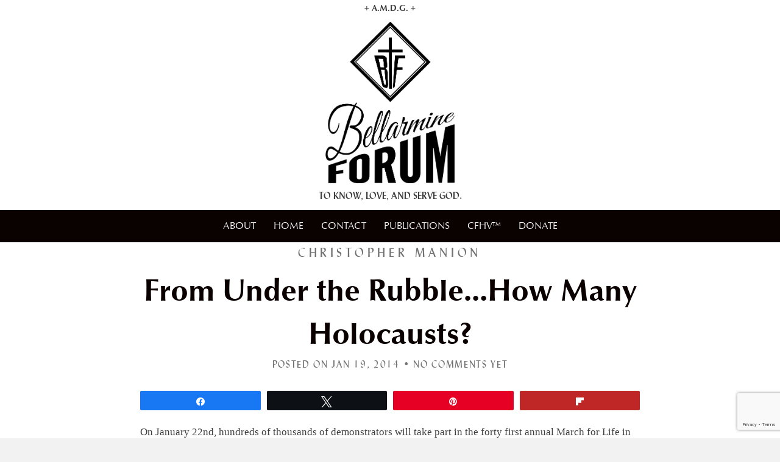

--- FILE ---
content_type: text/html; charset=utf-8
request_url: https://www.google.com/recaptcha/api2/anchor?ar=1&k=6LeJOy8aAAAAAL8U1LFzrRWGYaKnrblswQYNHl_P&co=aHR0cHM6Ly9iZWxsYXJtaW5lZm9ydW0ub3JnOjQ0Mw..&hl=en&v=PoyoqOPhxBO7pBk68S4YbpHZ&size=invisible&anchor-ms=20000&execute-ms=30000&cb=48hp7ylb6z9p
body_size: 49538
content:
<!DOCTYPE HTML><html dir="ltr" lang="en"><head><meta http-equiv="Content-Type" content="text/html; charset=UTF-8">
<meta http-equiv="X-UA-Compatible" content="IE=edge">
<title>reCAPTCHA</title>
<style type="text/css">
/* cyrillic-ext */
@font-face {
  font-family: 'Roboto';
  font-style: normal;
  font-weight: 400;
  font-stretch: 100%;
  src: url(//fonts.gstatic.com/s/roboto/v48/KFO7CnqEu92Fr1ME7kSn66aGLdTylUAMa3GUBHMdazTgWw.woff2) format('woff2');
  unicode-range: U+0460-052F, U+1C80-1C8A, U+20B4, U+2DE0-2DFF, U+A640-A69F, U+FE2E-FE2F;
}
/* cyrillic */
@font-face {
  font-family: 'Roboto';
  font-style: normal;
  font-weight: 400;
  font-stretch: 100%;
  src: url(//fonts.gstatic.com/s/roboto/v48/KFO7CnqEu92Fr1ME7kSn66aGLdTylUAMa3iUBHMdazTgWw.woff2) format('woff2');
  unicode-range: U+0301, U+0400-045F, U+0490-0491, U+04B0-04B1, U+2116;
}
/* greek-ext */
@font-face {
  font-family: 'Roboto';
  font-style: normal;
  font-weight: 400;
  font-stretch: 100%;
  src: url(//fonts.gstatic.com/s/roboto/v48/KFO7CnqEu92Fr1ME7kSn66aGLdTylUAMa3CUBHMdazTgWw.woff2) format('woff2');
  unicode-range: U+1F00-1FFF;
}
/* greek */
@font-face {
  font-family: 'Roboto';
  font-style: normal;
  font-weight: 400;
  font-stretch: 100%;
  src: url(//fonts.gstatic.com/s/roboto/v48/KFO7CnqEu92Fr1ME7kSn66aGLdTylUAMa3-UBHMdazTgWw.woff2) format('woff2');
  unicode-range: U+0370-0377, U+037A-037F, U+0384-038A, U+038C, U+038E-03A1, U+03A3-03FF;
}
/* math */
@font-face {
  font-family: 'Roboto';
  font-style: normal;
  font-weight: 400;
  font-stretch: 100%;
  src: url(//fonts.gstatic.com/s/roboto/v48/KFO7CnqEu92Fr1ME7kSn66aGLdTylUAMawCUBHMdazTgWw.woff2) format('woff2');
  unicode-range: U+0302-0303, U+0305, U+0307-0308, U+0310, U+0312, U+0315, U+031A, U+0326-0327, U+032C, U+032F-0330, U+0332-0333, U+0338, U+033A, U+0346, U+034D, U+0391-03A1, U+03A3-03A9, U+03B1-03C9, U+03D1, U+03D5-03D6, U+03F0-03F1, U+03F4-03F5, U+2016-2017, U+2034-2038, U+203C, U+2040, U+2043, U+2047, U+2050, U+2057, U+205F, U+2070-2071, U+2074-208E, U+2090-209C, U+20D0-20DC, U+20E1, U+20E5-20EF, U+2100-2112, U+2114-2115, U+2117-2121, U+2123-214F, U+2190, U+2192, U+2194-21AE, U+21B0-21E5, U+21F1-21F2, U+21F4-2211, U+2213-2214, U+2216-22FF, U+2308-230B, U+2310, U+2319, U+231C-2321, U+2336-237A, U+237C, U+2395, U+239B-23B7, U+23D0, U+23DC-23E1, U+2474-2475, U+25AF, U+25B3, U+25B7, U+25BD, U+25C1, U+25CA, U+25CC, U+25FB, U+266D-266F, U+27C0-27FF, U+2900-2AFF, U+2B0E-2B11, U+2B30-2B4C, U+2BFE, U+3030, U+FF5B, U+FF5D, U+1D400-1D7FF, U+1EE00-1EEFF;
}
/* symbols */
@font-face {
  font-family: 'Roboto';
  font-style: normal;
  font-weight: 400;
  font-stretch: 100%;
  src: url(//fonts.gstatic.com/s/roboto/v48/KFO7CnqEu92Fr1ME7kSn66aGLdTylUAMaxKUBHMdazTgWw.woff2) format('woff2');
  unicode-range: U+0001-000C, U+000E-001F, U+007F-009F, U+20DD-20E0, U+20E2-20E4, U+2150-218F, U+2190, U+2192, U+2194-2199, U+21AF, U+21E6-21F0, U+21F3, U+2218-2219, U+2299, U+22C4-22C6, U+2300-243F, U+2440-244A, U+2460-24FF, U+25A0-27BF, U+2800-28FF, U+2921-2922, U+2981, U+29BF, U+29EB, U+2B00-2BFF, U+4DC0-4DFF, U+FFF9-FFFB, U+10140-1018E, U+10190-1019C, U+101A0, U+101D0-101FD, U+102E0-102FB, U+10E60-10E7E, U+1D2C0-1D2D3, U+1D2E0-1D37F, U+1F000-1F0FF, U+1F100-1F1AD, U+1F1E6-1F1FF, U+1F30D-1F30F, U+1F315, U+1F31C, U+1F31E, U+1F320-1F32C, U+1F336, U+1F378, U+1F37D, U+1F382, U+1F393-1F39F, U+1F3A7-1F3A8, U+1F3AC-1F3AF, U+1F3C2, U+1F3C4-1F3C6, U+1F3CA-1F3CE, U+1F3D4-1F3E0, U+1F3ED, U+1F3F1-1F3F3, U+1F3F5-1F3F7, U+1F408, U+1F415, U+1F41F, U+1F426, U+1F43F, U+1F441-1F442, U+1F444, U+1F446-1F449, U+1F44C-1F44E, U+1F453, U+1F46A, U+1F47D, U+1F4A3, U+1F4B0, U+1F4B3, U+1F4B9, U+1F4BB, U+1F4BF, U+1F4C8-1F4CB, U+1F4D6, U+1F4DA, U+1F4DF, U+1F4E3-1F4E6, U+1F4EA-1F4ED, U+1F4F7, U+1F4F9-1F4FB, U+1F4FD-1F4FE, U+1F503, U+1F507-1F50B, U+1F50D, U+1F512-1F513, U+1F53E-1F54A, U+1F54F-1F5FA, U+1F610, U+1F650-1F67F, U+1F687, U+1F68D, U+1F691, U+1F694, U+1F698, U+1F6AD, U+1F6B2, U+1F6B9-1F6BA, U+1F6BC, U+1F6C6-1F6CF, U+1F6D3-1F6D7, U+1F6E0-1F6EA, U+1F6F0-1F6F3, U+1F6F7-1F6FC, U+1F700-1F7FF, U+1F800-1F80B, U+1F810-1F847, U+1F850-1F859, U+1F860-1F887, U+1F890-1F8AD, U+1F8B0-1F8BB, U+1F8C0-1F8C1, U+1F900-1F90B, U+1F93B, U+1F946, U+1F984, U+1F996, U+1F9E9, U+1FA00-1FA6F, U+1FA70-1FA7C, U+1FA80-1FA89, U+1FA8F-1FAC6, U+1FACE-1FADC, U+1FADF-1FAE9, U+1FAF0-1FAF8, U+1FB00-1FBFF;
}
/* vietnamese */
@font-face {
  font-family: 'Roboto';
  font-style: normal;
  font-weight: 400;
  font-stretch: 100%;
  src: url(//fonts.gstatic.com/s/roboto/v48/KFO7CnqEu92Fr1ME7kSn66aGLdTylUAMa3OUBHMdazTgWw.woff2) format('woff2');
  unicode-range: U+0102-0103, U+0110-0111, U+0128-0129, U+0168-0169, U+01A0-01A1, U+01AF-01B0, U+0300-0301, U+0303-0304, U+0308-0309, U+0323, U+0329, U+1EA0-1EF9, U+20AB;
}
/* latin-ext */
@font-face {
  font-family: 'Roboto';
  font-style: normal;
  font-weight: 400;
  font-stretch: 100%;
  src: url(//fonts.gstatic.com/s/roboto/v48/KFO7CnqEu92Fr1ME7kSn66aGLdTylUAMa3KUBHMdazTgWw.woff2) format('woff2');
  unicode-range: U+0100-02BA, U+02BD-02C5, U+02C7-02CC, U+02CE-02D7, U+02DD-02FF, U+0304, U+0308, U+0329, U+1D00-1DBF, U+1E00-1E9F, U+1EF2-1EFF, U+2020, U+20A0-20AB, U+20AD-20C0, U+2113, U+2C60-2C7F, U+A720-A7FF;
}
/* latin */
@font-face {
  font-family: 'Roboto';
  font-style: normal;
  font-weight: 400;
  font-stretch: 100%;
  src: url(//fonts.gstatic.com/s/roboto/v48/KFO7CnqEu92Fr1ME7kSn66aGLdTylUAMa3yUBHMdazQ.woff2) format('woff2');
  unicode-range: U+0000-00FF, U+0131, U+0152-0153, U+02BB-02BC, U+02C6, U+02DA, U+02DC, U+0304, U+0308, U+0329, U+2000-206F, U+20AC, U+2122, U+2191, U+2193, U+2212, U+2215, U+FEFF, U+FFFD;
}
/* cyrillic-ext */
@font-face {
  font-family: 'Roboto';
  font-style: normal;
  font-weight: 500;
  font-stretch: 100%;
  src: url(//fonts.gstatic.com/s/roboto/v48/KFO7CnqEu92Fr1ME7kSn66aGLdTylUAMa3GUBHMdazTgWw.woff2) format('woff2');
  unicode-range: U+0460-052F, U+1C80-1C8A, U+20B4, U+2DE0-2DFF, U+A640-A69F, U+FE2E-FE2F;
}
/* cyrillic */
@font-face {
  font-family: 'Roboto';
  font-style: normal;
  font-weight: 500;
  font-stretch: 100%;
  src: url(//fonts.gstatic.com/s/roboto/v48/KFO7CnqEu92Fr1ME7kSn66aGLdTylUAMa3iUBHMdazTgWw.woff2) format('woff2');
  unicode-range: U+0301, U+0400-045F, U+0490-0491, U+04B0-04B1, U+2116;
}
/* greek-ext */
@font-face {
  font-family: 'Roboto';
  font-style: normal;
  font-weight: 500;
  font-stretch: 100%;
  src: url(//fonts.gstatic.com/s/roboto/v48/KFO7CnqEu92Fr1ME7kSn66aGLdTylUAMa3CUBHMdazTgWw.woff2) format('woff2');
  unicode-range: U+1F00-1FFF;
}
/* greek */
@font-face {
  font-family: 'Roboto';
  font-style: normal;
  font-weight: 500;
  font-stretch: 100%;
  src: url(//fonts.gstatic.com/s/roboto/v48/KFO7CnqEu92Fr1ME7kSn66aGLdTylUAMa3-UBHMdazTgWw.woff2) format('woff2');
  unicode-range: U+0370-0377, U+037A-037F, U+0384-038A, U+038C, U+038E-03A1, U+03A3-03FF;
}
/* math */
@font-face {
  font-family: 'Roboto';
  font-style: normal;
  font-weight: 500;
  font-stretch: 100%;
  src: url(//fonts.gstatic.com/s/roboto/v48/KFO7CnqEu92Fr1ME7kSn66aGLdTylUAMawCUBHMdazTgWw.woff2) format('woff2');
  unicode-range: U+0302-0303, U+0305, U+0307-0308, U+0310, U+0312, U+0315, U+031A, U+0326-0327, U+032C, U+032F-0330, U+0332-0333, U+0338, U+033A, U+0346, U+034D, U+0391-03A1, U+03A3-03A9, U+03B1-03C9, U+03D1, U+03D5-03D6, U+03F0-03F1, U+03F4-03F5, U+2016-2017, U+2034-2038, U+203C, U+2040, U+2043, U+2047, U+2050, U+2057, U+205F, U+2070-2071, U+2074-208E, U+2090-209C, U+20D0-20DC, U+20E1, U+20E5-20EF, U+2100-2112, U+2114-2115, U+2117-2121, U+2123-214F, U+2190, U+2192, U+2194-21AE, U+21B0-21E5, U+21F1-21F2, U+21F4-2211, U+2213-2214, U+2216-22FF, U+2308-230B, U+2310, U+2319, U+231C-2321, U+2336-237A, U+237C, U+2395, U+239B-23B7, U+23D0, U+23DC-23E1, U+2474-2475, U+25AF, U+25B3, U+25B7, U+25BD, U+25C1, U+25CA, U+25CC, U+25FB, U+266D-266F, U+27C0-27FF, U+2900-2AFF, U+2B0E-2B11, U+2B30-2B4C, U+2BFE, U+3030, U+FF5B, U+FF5D, U+1D400-1D7FF, U+1EE00-1EEFF;
}
/* symbols */
@font-face {
  font-family: 'Roboto';
  font-style: normal;
  font-weight: 500;
  font-stretch: 100%;
  src: url(//fonts.gstatic.com/s/roboto/v48/KFO7CnqEu92Fr1ME7kSn66aGLdTylUAMaxKUBHMdazTgWw.woff2) format('woff2');
  unicode-range: U+0001-000C, U+000E-001F, U+007F-009F, U+20DD-20E0, U+20E2-20E4, U+2150-218F, U+2190, U+2192, U+2194-2199, U+21AF, U+21E6-21F0, U+21F3, U+2218-2219, U+2299, U+22C4-22C6, U+2300-243F, U+2440-244A, U+2460-24FF, U+25A0-27BF, U+2800-28FF, U+2921-2922, U+2981, U+29BF, U+29EB, U+2B00-2BFF, U+4DC0-4DFF, U+FFF9-FFFB, U+10140-1018E, U+10190-1019C, U+101A0, U+101D0-101FD, U+102E0-102FB, U+10E60-10E7E, U+1D2C0-1D2D3, U+1D2E0-1D37F, U+1F000-1F0FF, U+1F100-1F1AD, U+1F1E6-1F1FF, U+1F30D-1F30F, U+1F315, U+1F31C, U+1F31E, U+1F320-1F32C, U+1F336, U+1F378, U+1F37D, U+1F382, U+1F393-1F39F, U+1F3A7-1F3A8, U+1F3AC-1F3AF, U+1F3C2, U+1F3C4-1F3C6, U+1F3CA-1F3CE, U+1F3D4-1F3E0, U+1F3ED, U+1F3F1-1F3F3, U+1F3F5-1F3F7, U+1F408, U+1F415, U+1F41F, U+1F426, U+1F43F, U+1F441-1F442, U+1F444, U+1F446-1F449, U+1F44C-1F44E, U+1F453, U+1F46A, U+1F47D, U+1F4A3, U+1F4B0, U+1F4B3, U+1F4B9, U+1F4BB, U+1F4BF, U+1F4C8-1F4CB, U+1F4D6, U+1F4DA, U+1F4DF, U+1F4E3-1F4E6, U+1F4EA-1F4ED, U+1F4F7, U+1F4F9-1F4FB, U+1F4FD-1F4FE, U+1F503, U+1F507-1F50B, U+1F50D, U+1F512-1F513, U+1F53E-1F54A, U+1F54F-1F5FA, U+1F610, U+1F650-1F67F, U+1F687, U+1F68D, U+1F691, U+1F694, U+1F698, U+1F6AD, U+1F6B2, U+1F6B9-1F6BA, U+1F6BC, U+1F6C6-1F6CF, U+1F6D3-1F6D7, U+1F6E0-1F6EA, U+1F6F0-1F6F3, U+1F6F7-1F6FC, U+1F700-1F7FF, U+1F800-1F80B, U+1F810-1F847, U+1F850-1F859, U+1F860-1F887, U+1F890-1F8AD, U+1F8B0-1F8BB, U+1F8C0-1F8C1, U+1F900-1F90B, U+1F93B, U+1F946, U+1F984, U+1F996, U+1F9E9, U+1FA00-1FA6F, U+1FA70-1FA7C, U+1FA80-1FA89, U+1FA8F-1FAC6, U+1FACE-1FADC, U+1FADF-1FAE9, U+1FAF0-1FAF8, U+1FB00-1FBFF;
}
/* vietnamese */
@font-face {
  font-family: 'Roboto';
  font-style: normal;
  font-weight: 500;
  font-stretch: 100%;
  src: url(//fonts.gstatic.com/s/roboto/v48/KFO7CnqEu92Fr1ME7kSn66aGLdTylUAMa3OUBHMdazTgWw.woff2) format('woff2');
  unicode-range: U+0102-0103, U+0110-0111, U+0128-0129, U+0168-0169, U+01A0-01A1, U+01AF-01B0, U+0300-0301, U+0303-0304, U+0308-0309, U+0323, U+0329, U+1EA0-1EF9, U+20AB;
}
/* latin-ext */
@font-face {
  font-family: 'Roboto';
  font-style: normal;
  font-weight: 500;
  font-stretch: 100%;
  src: url(//fonts.gstatic.com/s/roboto/v48/KFO7CnqEu92Fr1ME7kSn66aGLdTylUAMa3KUBHMdazTgWw.woff2) format('woff2');
  unicode-range: U+0100-02BA, U+02BD-02C5, U+02C7-02CC, U+02CE-02D7, U+02DD-02FF, U+0304, U+0308, U+0329, U+1D00-1DBF, U+1E00-1E9F, U+1EF2-1EFF, U+2020, U+20A0-20AB, U+20AD-20C0, U+2113, U+2C60-2C7F, U+A720-A7FF;
}
/* latin */
@font-face {
  font-family: 'Roboto';
  font-style: normal;
  font-weight: 500;
  font-stretch: 100%;
  src: url(//fonts.gstatic.com/s/roboto/v48/KFO7CnqEu92Fr1ME7kSn66aGLdTylUAMa3yUBHMdazQ.woff2) format('woff2');
  unicode-range: U+0000-00FF, U+0131, U+0152-0153, U+02BB-02BC, U+02C6, U+02DA, U+02DC, U+0304, U+0308, U+0329, U+2000-206F, U+20AC, U+2122, U+2191, U+2193, U+2212, U+2215, U+FEFF, U+FFFD;
}
/* cyrillic-ext */
@font-face {
  font-family: 'Roboto';
  font-style: normal;
  font-weight: 900;
  font-stretch: 100%;
  src: url(//fonts.gstatic.com/s/roboto/v48/KFO7CnqEu92Fr1ME7kSn66aGLdTylUAMa3GUBHMdazTgWw.woff2) format('woff2');
  unicode-range: U+0460-052F, U+1C80-1C8A, U+20B4, U+2DE0-2DFF, U+A640-A69F, U+FE2E-FE2F;
}
/* cyrillic */
@font-face {
  font-family: 'Roboto';
  font-style: normal;
  font-weight: 900;
  font-stretch: 100%;
  src: url(//fonts.gstatic.com/s/roboto/v48/KFO7CnqEu92Fr1ME7kSn66aGLdTylUAMa3iUBHMdazTgWw.woff2) format('woff2');
  unicode-range: U+0301, U+0400-045F, U+0490-0491, U+04B0-04B1, U+2116;
}
/* greek-ext */
@font-face {
  font-family: 'Roboto';
  font-style: normal;
  font-weight: 900;
  font-stretch: 100%;
  src: url(//fonts.gstatic.com/s/roboto/v48/KFO7CnqEu92Fr1ME7kSn66aGLdTylUAMa3CUBHMdazTgWw.woff2) format('woff2');
  unicode-range: U+1F00-1FFF;
}
/* greek */
@font-face {
  font-family: 'Roboto';
  font-style: normal;
  font-weight: 900;
  font-stretch: 100%;
  src: url(//fonts.gstatic.com/s/roboto/v48/KFO7CnqEu92Fr1ME7kSn66aGLdTylUAMa3-UBHMdazTgWw.woff2) format('woff2');
  unicode-range: U+0370-0377, U+037A-037F, U+0384-038A, U+038C, U+038E-03A1, U+03A3-03FF;
}
/* math */
@font-face {
  font-family: 'Roboto';
  font-style: normal;
  font-weight: 900;
  font-stretch: 100%;
  src: url(//fonts.gstatic.com/s/roboto/v48/KFO7CnqEu92Fr1ME7kSn66aGLdTylUAMawCUBHMdazTgWw.woff2) format('woff2');
  unicode-range: U+0302-0303, U+0305, U+0307-0308, U+0310, U+0312, U+0315, U+031A, U+0326-0327, U+032C, U+032F-0330, U+0332-0333, U+0338, U+033A, U+0346, U+034D, U+0391-03A1, U+03A3-03A9, U+03B1-03C9, U+03D1, U+03D5-03D6, U+03F0-03F1, U+03F4-03F5, U+2016-2017, U+2034-2038, U+203C, U+2040, U+2043, U+2047, U+2050, U+2057, U+205F, U+2070-2071, U+2074-208E, U+2090-209C, U+20D0-20DC, U+20E1, U+20E5-20EF, U+2100-2112, U+2114-2115, U+2117-2121, U+2123-214F, U+2190, U+2192, U+2194-21AE, U+21B0-21E5, U+21F1-21F2, U+21F4-2211, U+2213-2214, U+2216-22FF, U+2308-230B, U+2310, U+2319, U+231C-2321, U+2336-237A, U+237C, U+2395, U+239B-23B7, U+23D0, U+23DC-23E1, U+2474-2475, U+25AF, U+25B3, U+25B7, U+25BD, U+25C1, U+25CA, U+25CC, U+25FB, U+266D-266F, U+27C0-27FF, U+2900-2AFF, U+2B0E-2B11, U+2B30-2B4C, U+2BFE, U+3030, U+FF5B, U+FF5D, U+1D400-1D7FF, U+1EE00-1EEFF;
}
/* symbols */
@font-face {
  font-family: 'Roboto';
  font-style: normal;
  font-weight: 900;
  font-stretch: 100%;
  src: url(//fonts.gstatic.com/s/roboto/v48/KFO7CnqEu92Fr1ME7kSn66aGLdTylUAMaxKUBHMdazTgWw.woff2) format('woff2');
  unicode-range: U+0001-000C, U+000E-001F, U+007F-009F, U+20DD-20E0, U+20E2-20E4, U+2150-218F, U+2190, U+2192, U+2194-2199, U+21AF, U+21E6-21F0, U+21F3, U+2218-2219, U+2299, U+22C4-22C6, U+2300-243F, U+2440-244A, U+2460-24FF, U+25A0-27BF, U+2800-28FF, U+2921-2922, U+2981, U+29BF, U+29EB, U+2B00-2BFF, U+4DC0-4DFF, U+FFF9-FFFB, U+10140-1018E, U+10190-1019C, U+101A0, U+101D0-101FD, U+102E0-102FB, U+10E60-10E7E, U+1D2C0-1D2D3, U+1D2E0-1D37F, U+1F000-1F0FF, U+1F100-1F1AD, U+1F1E6-1F1FF, U+1F30D-1F30F, U+1F315, U+1F31C, U+1F31E, U+1F320-1F32C, U+1F336, U+1F378, U+1F37D, U+1F382, U+1F393-1F39F, U+1F3A7-1F3A8, U+1F3AC-1F3AF, U+1F3C2, U+1F3C4-1F3C6, U+1F3CA-1F3CE, U+1F3D4-1F3E0, U+1F3ED, U+1F3F1-1F3F3, U+1F3F5-1F3F7, U+1F408, U+1F415, U+1F41F, U+1F426, U+1F43F, U+1F441-1F442, U+1F444, U+1F446-1F449, U+1F44C-1F44E, U+1F453, U+1F46A, U+1F47D, U+1F4A3, U+1F4B0, U+1F4B3, U+1F4B9, U+1F4BB, U+1F4BF, U+1F4C8-1F4CB, U+1F4D6, U+1F4DA, U+1F4DF, U+1F4E3-1F4E6, U+1F4EA-1F4ED, U+1F4F7, U+1F4F9-1F4FB, U+1F4FD-1F4FE, U+1F503, U+1F507-1F50B, U+1F50D, U+1F512-1F513, U+1F53E-1F54A, U+1F54F-1F5FA, U+1F610, U+1F650-1F67F, U+1F687, U+1F68D, U+1F691, U+1F694, U+1F698, U+1F6AD, U+1F6B2, U+1F6B9-1F6BA, U+1F6BC, U+1F6C6-1F6CF, U+1F6D3-1F6D7, U+1F6E0-1F6EA, U+1F6F0-1F6F3, U+1F6F7-1F6FC, U+1F700-1F7FF, U+1F800-1F80B, U+1F810-1F847, U+1F850-1F859, U+1F860-1F887, U+1F890-1F8AD, U+1F8B0-1F8BB, U+1F8C0-1F8C1, U+1F900-1F90B, U+1F93B, U+1F946, U+1F984, U+1F996, U+1F9E9, U+1FA00-1FA6F, U+1FA70-1FA7C, U+1FA80-1FA89, U+1FA8F-1FAC6, U+1FACE-1FADC, U+1FADF-1FAE9, U+1FAF0-1FAF8, U+1FB00-1FBFF;
}
/* vietnamese */
@font-face {
  font-family: 'Roboto';
  font-style: normal;
  font-weight: 900;
  font-stretch: 100%;
  src: url(//fonts.gstatic.com/s/roboto/v48/KFO7CnqEu92Fr1ME7kSn66aGLdTylUAMa3OUBHMdazTgWw.woff2) format('woff2');
  unicode-range: U+0102-0103, U+0110-0111, U+0128-0129, U+0168-0169, U+01A0-01A1, U+01AF-01B0, U+0300-0301, U+0303-0304, U+0308-0309, U+0323, U+0329, U+1EA0-1EF9, U+20AB;
}
/* latin-ext */
@font-face {
  font-family: 'Roboto';
  font-style: normal;
  font-weight: 900;
  font-stretch: 100%;
  src: url(//fonts.gstatic.com/s/roboto/v48/KFO7CnqEu92Fr1ME7kSn66aGLdTylUAMa3KUBHMdazTgWw.woff2) format('woff2');
  unicode-range: U+0100-02BA, U+02BD-02C5, U+02C7-02CC, U+02CE-02D7, U+02DD-02FF, U+0304, U+0308, U+0329, U+1D00-1DBF, U+1E00-1E9F, U+1EF2-1EFF, U+2020, U+20A0-20AB, U+20AD-20C0, U+2113, U+2C60-2C7F, U+A720-A7FF;
}
/* latin */
@font-face {
  font-family: 'Roboto';
  font-style: normal;
  font-weight: 900;
  font-stretch: 100%;
  src: url(//fonts.gstatic.com/s/roboto/v48/KFO7CnqEu92Fr1ME7kSn66aGLdTylUAMa3yUBHMdazQ.woff2) format('woff2');
  unicode-range: U+0000-00FF, U+0131, U+0152-0153, U+02BB-02BC, U+02C6, U+02DA, U+02DC, U+0304, U+0308, U+0329, U+2000-206F, U+20AC, U+2122, U+2191, U+2193, U+2212, U+2215, U+FEFF, U+FFFD;
}

</style>
<link rel="stylesheet" type="text/css" href="https://www.gstatic.com/recaptcha/releases/PoyoqOPhxBO7pBk68S4YbpHZ/styles__ltr.css">
<script nonce="cTYpUUNzsoh6HioByVIBmQ" type="text/javascript">window['__recaptcha_api'] = 'https://www.google.com/recaptcha/api2/';</script>
<script type="text/javascript" src="https://www.gstatic.com/recaptcha/releases/PoyoqOPhxBO7pBk68S4YbpHZ/recaptcha__en.js" nonce="cTYpUUNzsoh6HioByVIBmQ">
      
    </script></head>
<body><div id="rc-anchor-alert" class="rc-anchor-alert"></div>
<input type="hidden" id="recaptcha-token" value="[base64]">
<script type="text/javascript" nonce="cTYpUUNzsoh6HioByVIBmQ">
      recaptcha.anchor.Main.init("[\x22ainput\x22,[\x22bgdata\x22,\x22\x22,\[base64]/[base64]/[base64]/[base64]/[base64]/[base64]/[base64]/[base64]/[base64]/[base64]\\u003d\x22,\[base64]\\u003d\\u003d\x22,\x22aDzDhRIUw7h8w77DpcKWAcOAVCEpw7zClk1ww7HDrsOqwozCrlwRfQPCvcKEw5ZuNExWMcKCLh9jw7dLwpwpYUPDusOzM8ODwrh9w6BKwqc1w5xawownw4rCl0nCnFUaAMOAOyMoacO/O8O+ATDCjy4BDldFNSElF8K+wrdqw48KwrzDjMOhL8KvHMOsw4rCvMOHbETDs8KBw7vDhDsewp5mw57Cj8KgPMKJHsOEPzJewrVgc8OnDn8qwrLDqRLDuVh5wrpQIiDDmsK6K3VvOB3Dg8OGwpIfL8KGw5vCrMOLw4zDgCcbVkfCuMK8wrLDpl4/woPDhsODwoQnwobDmMKhwrbClsKiVT4KwrzChlHDhlAiwqvCo8KzwpY/CsKZw5dcBMKQwrMMOsK/wqDCpcKMXMOkFcKRw6PCnUrDgcKNw6onb8OBKsK/[base64]/[base64]/DGBywo0JS1IYL10FKEHClD59w6fDtyDCn8KPw43CrFhPPkUGwqTDmHXCmMOfw7ZNw4BDw6XDn8K7wqc/WD3CmcKnwoIVwop3wqrCi8KYw5rDimVZazBJw5hFG0s/RCPDlMKwwqt4dkNWc2wbwr3CnEbDk3zDlhfCjD/Do8KPaioFw7PDnh1Uw7PCr8OYAgTDhcOXeMKOwpx3SsKLw4BVOCXDlG7DnXbDmlpXwoN/[base64]/DrUwuKg3DlcK7wqgyw43CucO5w5bCvFXCmi89IlcsOcOIwo5kZcO9woHDjMOYVcKXKsKQwpoVwrfCnnPCg8KRWk0kCBLDusKGMsOFw67DrsKUQhHCnyPDk3xxw6LDlcO6w7cywr3CrmDDrmbDsCd/ZUIDNcKSWMO3WcOqw6YtwpcrAybDkVERw4N/[base64]/DvkTDmMKEw4/DgsOFFcOTwojCtsKjwpnCogFnwpsqcMOIwqJrwq1bwoXDmsO7SVLDlEvDgCxswptUGsOxwoTCv8K1ccOhwo7Cm8KWw5USTQnDosOhwo3CiMKDPFPDmEBtw5XDoywjw6bCpXDCuwV4f0chAMO/JB1GbEvDuWTCs8KlwqbCscOSUnzCmk7CpRsKUDbClcONw4hbw7dxwpNuwpZYRTTCrFDDusOwV8O3J8KbVhIMwrHCm10Iw6vCu3LCjcOjQcOKci/CtsOzwojDlsK0w6wHw6fCnMOswpTCkkpNwp1aFVjDr8K5w4TClcKeXTQqEgknwpoLSsKmwotvAcOdwpjDvsOUwoTDqsKVw4Jxw4jDsMOWw7RPwp56wrbCoSUgccKRT2FkwoLDoMOgwo11w69zw4HDiycgTcKHFsO0Dm4LJUpZBl4uWybCjxfDkRvCicKywpUXwp/DiMOPVkQNUw55wq9fCcOPwofDsMOywpBnXcKhw5IWVMOhwqo5WMOEEmTCoMKrWwPCmMOeHHoOKsOuw4FsWSdnA23CucOSbHZSMgDCl2cmw73CgC9twoHCrjDDuDx/[base64]/DnsKDLVoVfsODOnJzw6LCt20yw5lrCCnDlMKuwrPDrsOCw6PDosK9TcORw5LCvsKqEcOzw7/DkMOdwr3Do3ZLCcOOwp/[base64]/DkhMKwrnCvsKYwrw2YsKoPgjCpybDqcOHw60mdcOBw6x4YsOEwovCksOzw7rDnMKSw55Kw7QVBMOJwpc0w6DClhpVD8Okw5jCmz1IwprCicOAExZKw79Ywp/CvMKiwp0oIcKow6k5wqTDocKNM8KeAMOCw70dGDrCosO3w419fSrDh3fCjSIPw4jCjmo3w4vCt8O3KcKLIB4dwojDj8O3OW/[base64]/[base64]/Chy9eAMOFwq7CocKkUSDDscKweW8vwoRlP8OVwoPDrcOawrgJJGIQw5BgesKyFmvDg8Kfwq4sw57DicOpBsKWEsKwNsO4XcKswrjDtcKmw73DpA3CvsOQRMOIwqF/G3HDpl3CqsO9w7DDv8KYw5LCl1XCr8OxwqEJX8K8fMK2THYLw5FDw5QAUmc9E8KIRDnDvzXCncO3ThTChD/DikE9EsOowo3CtMOZw4lGw4I6w7xLdcOze8KzT8KEwq8kYcKuwpYMIVfDhsKkYsOEw7bCrcO4KMKkGg/ClERyw5pmegXCpAlgPcKSwonCulPCjDF5NMOaWGjCiSTCs8OCUMOWwrvDtlMXHsOJfMKJw7sXwpXDmGvDpQcXw6/DucKicsOoGsOJw7hOw5psWsOpHTQCw5M9SjzDqcK1w5l8BsO9wrbDv0tHfcOJw6rCo8Ogw77CmnokesKpLsKXwq0xH08Kw5wZwrHDs8KowrNHaCLCjVnCksKGw5Z+woVdwr/[base64]/[base64]/DiXDDgGg8DlnDsjJfK8ODeMOHPDjCsRHDkMK9wqtdwpdcAhfClsKFwpc/LCHDvDzDj3R+I8Krw5jDmiccw5LCr8O1EXwZw4TClsO7Z1/CgFMRwoV8JcKCeMKRwpDChX/CrsKkw7nClsK/w6EvQMKVw4jCni8aw7/DnsOhYiHCtxYVPn/CmXzCpsKfw5cxKGDDk17DncOrwqEwwqbDvH3DoSIuw5HChi7Cg8OAMUc9FEnDjTvCncOaw6DCt8KVQ03CrXnDqMONZ8OEwprCsDBQw4E4GMKUUyIvVMK/w5N9wqnCi04BccKDBkldw6fDrcO/wrbDpcKXw4TCuMKUw791IcKew5YuwqXCgsOWRXETw7nCmcKbwp/[base64]/wpoWwrzCpsK/[base64]/DtMK3wpRfw4XDv8Kmw655w6MRwojDhhHDhMOBJ3dIZ8KwMFA5MMOawoHDjcO/w5PCgMK7w6LChcKiWWvDuMOAwo/DvMOMOWlpwoVQDiRlY8OPPMOIbcKFwpN4wqA7GB8Pw6bDpXV/wrQBw5PDqA4Vwp3Cs8O7wofCmX1cbD0hVyjDjcKRBBgAw5t3ccONwptleMO2csKSw7LDvHzDicOTw7nCgzpbwrzDmQbCi8KrTMKSw77ClT1rw6djEsKCw6kOAEfChRNBSsKTwojCq8O3w47CjF8pwqYneDLDryfDqU/DosKXPyc3w7LDjMOiw4zDqMKdwozCvsOqDzDCrcKMw4fDkX8KwrvCuFDCjcKxYsKzwrDDkcKPVw/CrFrCv8KEH8Oqw7jCpmcmw6/CvsO7w5NQAcKMQh/CtcK7dmR0w4PDiy5FRMO6wqJZeMKvw7NXwpVIw6kdwqx4UcKgw6PDncK0wrTDnsK9H0PDqjnDjEfChwllwq/Cu20GWsKWw71OOMK7WQ8HHzJiDMOjwpTDpsKjw7nCucKIe8OeREUabMK1WFROwo7DvsKOwp7CoMOXwq1aw4MaMcKCwp/DjDfClWEWw5AJw54QwrrDpGA+CxdywoB4wrPCoMK8LxU9esOYwpoxK2BGwpwlw5oTKkg5wpzDu1rDqEkjcMKGcQ/[base64]/[base64]/DnhXDmsKldsK1CGrDm8KUwrJZWGTDlDXDgMKoTQxbw6tVw5x3w4N4w6DCpMOtfcOow7LCoMOsVQ8/wpcqw6VGcsOUBC1vwrt+wobCkMOXUAheL8OnwpXCj8OrwqzCp0s6W8OhD8KqdzkTbjrCvm4Qw5bDu8ORwqTDmcKHw7HDm8KtwrBvwp7DtDEvwqMsNBtIWMK6w73Dmz7Cpj/CripCw5PCjMOIFEXCmT1DW1HCtkPCl20GwqFMw4/DgMKHw6XDkV3DlsKiw7bCsMOqwoIWasOkIcOaOAVcDiMaScKzw6Z+wr5Yw5kUwrkvwrJXw4gxwq7DssO6XnJtwrFSSz7DlMKhE8Knw7HCucKcPsOmNCHChhHDlsKiYSLCtcK8w6nCv8OqPMOHdMKmLMOHFRTDrcKXVRI1wp14M8ONwrdbwq/DmcKwH011wqEiQMKDaMKfHCfDk0DDkcKuKcOyVMO2WMKuen9Bw4AGw5g4w6pAIcOWwqzDsx7DgcOPwoXDiMK6w6PClMKbw4jCm8Ozw6jDmj1gTXlqaMK6wpw+OXHDhxzDiDbCgcK9LsKowqcAQ8KqKsKtTMKSKk0wJcOwKnZtLzbCsAnDmz5jCcOxw4rDp8Ktw4o+TC/Dlwc/w7PDgzHCiQV2wpbDlsKeNwPDglHCpsONKG3Di2rCs8OhKcOgRMK+w7HDqcKnwokRw5nCsMOMfgbCjDDCn0HCsk1twp/CixM7FUgXWcOuW8Kzwp/DksKkBsOowr0zBsONwr3DssKmw4rDmsK+wr/CijvCp0nCrxZsY2LDoT/DhxbCqsOncsKLU098LX3CtMKLKG/CtMK9w5rDnsOjXiclw6DClhfDscK/wq1+w5IOVcKZHMK6M8KRZBLCgVrCsMKtZ1tbw5Mqwr0wwrHCuWU1OBQTFcO4wrJYfHDCq8KmdsKAFcKQw5ZKw43DsyrChV7DlQDDnsKQfsKjIGhpNiFZXMKfF8KjB8OxCDcXw7XCkCzDhcO8X8OWwo/Cu8K8wpxaZsKawrXCox7CosK+wonCkgMowoxgw6XDvcKnwq/CsD7Dphsnw67CuMKlw7Yfwr3Dn2oUw7rCu35JNMONMsOow4VEw7Z0w7bCkMOtASF+w7lfw5XCjXjDghHDhWvDhW4Mw5tkKMKyU3nDjjQEZywkccOXwofCkBM2w6TDsMO7wo/DkXkEZlBwwr7CsWTDtUN8WQxyHcKfwpoCKcK3w57DhlgOKsKUw6jDsMK6VcKMWsORwpcZWsOKHkssSMOVwqbCosKLwrVNw6M9eX7CgwrDqcKjw6jDjcObcARFRDlcF0HCnnrDlz7CjxFCw5XCoF/ClBDCkMKWw7EUwroqEWUeJ8O2w7nCkwwrwo3Cow0ewrXCpm0xw5sTw69Iw7cZw6DCq8OPOsOBwr5aYHtEw43DgU/CjMKxVH8bwojCuicqHcKaIhY/HDRvG8O/wofDiMKmVcK9wp3Djz/DhBHCoCoPw5LCvSDDnzvCt8OKdH4Lw7bDozzDrX/CvsKgbG8EVsK/wq9PdjjCj8Klw7TDncOJU8OFw4McWC8GThTCiirCvsOeMcKWLD/CjEMKUMKHwq00w5siwr3Do8OLwp/[base64]/DmMOnecKWGMK0KcOCCsO8w63CtHIXw6svwp0iwpnDvXvDvB3CgC/DhU/[base64]/U8OwwqtFw6YhB8OswozDmMKrDCrCgABzQizCuMKGbcKXwpPCiizCgVpJXsK9w5o+w7tUG3chw57DrsONZ8O8S8KZwrpbwo/DvlnClcKoCQzDmT/Dt8Obw7NNYCHDnWgfwoFLw5QvMn/[base64]/DocKCwo/DuQ7CtsKoFHjDn8KBwrjDgMOjw6nDq8OfIQfCplbDpMOLw63Ct8O4QMKew7zCpFlQDBwYVMOKUVJwMcOTAsORJGhow5jCj8O0a8OLfRQ/woDDvGcTwokmI8OvwrfCi3lywr5/IsOyw4jCncOgwo/[base64]/w7pSIykSe34tUio2wrrDsW8+Ai94w7puw4o9w6rDkCdnE2drLWnDhMKKw5ocCCMjPMOQwo7DgT3DqsKiVG3DuQ51EiVawofCrhcTwoA4YULDuMO3wobCqhPCgB7DliwNw7fDu8KCw5Qnw4BVYkzDvsKuw7DDn8O2fsOHHMOCw5pow4soXy/DoMKlw47CpwAUT3bCk8OAccOzw6ZJwo/[base64]/P8K+woDDrcKscFskwpPCjcOSZsOjwrvDvXzDpmg8cMKGwrXDgcOufcK9woBbw4AxFnTCsMO3Eh9iPBTCpnLDq8Kjwo7CqsOYw6LCjMOOa8KiwpDDvV7DoTPDhUo+wrHDqMKFbMKIDsKdGVtewqYnwql5fi/Cmj9Ow6rCsjXCsXx+wrjDgzzDqQVpw6jDgSYbwqkNwq3DuT7DrGcTw7DDnHRmMXBoZG3DiDEHOcOkTmvCkcOBRcOfwowuA8K7w5TCj8Oaw4nCpj7CqE0OYBcvLUsBw6fDhDVdTynCum4Fwq3CksO5wrVPE8OhwozDgkchCMK5Hi/Dj3nCsGgIwrPDisKNCBJLw6fDiCDCsMOIDsKgw5QPwqI4w6kad8ORNsKiw4jDnMK3Fn9zw6nCn8KRwqcJKMOiw7nCnF7CnsOmw5xPw5TDrsKYwoXCg8KOw7XDgcKrw6Vfw7/DscOBSjsnR8Ohw6TCl8OWw4tWPn8Cw7glbFvClxbDiMOuw4jChcKvXcKLTC3DqihwwrY/wrdGwq/CnGfDo8OVWW3Dv17DqsOjwrnDpEHCkWfCqMO2w7xdMiDDqWY+wrpsw4lWw6NcNMO/By9Ew5/[base64]/wqx+w5bClMKCw6rDkMO8RRlUwq4XwoJDQSLCnMKmw44JwrlowqtZNkHDnsKKLHQ+Vx7Dq8KSVsK6w7PDl8KEfcOlw787YsO6wpIrwrzCtsKGYG1HwpARw7RQwoQ5w5vDkMKlV8KEwq59Xg7CvWYgw44SakcEwr1xw4bDqsO4wp3DgMKQw78Rw4RdEEfCt8KnwqHDjU/Cq8OVV8KKw6XCu8KpesKWGsOhYyrDvMKpRHXDn8KPP8Obd0XCrsO6csOEw6dVUcOfw4TCqH19wrw7Zy0bwp/DqGXDnMOGwr3CmMKqIhl/w5bDvcOpwrDCpFDClCFEwrVZV8OPa8OIwpXCu8OZwrvCmVTCu8OnL8KCDMKgwpvDs2hvVEBte8KIc8KGGcOxwp7Cg8OUwpExw6B0w57ChCoFwonCrErDiHfCvFvCu2gLwqHDgsKAHcOCwoErSx4gw5/[base64]/DkcKdKgDDsMOae8O2w7DCqwfDjcK5Xjw6I8OcHGY1UcO4bz3Dsi9aNcKdw6/CpsOqbFjDrEfDk8Oawo7Ci8KNVMKEw7PCiR7ClMKew6Vdwr8kJQ/Dnyg+wrx+wqZhI0F7wqnCkcKtNMOXVUvDuXMGwq3DlsOsw4LDinhAw5rDt8KCU8KRfA9raxvCvnoNYMKewpXDjkg+FEF7fSnDj0TDqjgowqs6E3nCoxDDiUd3A8OSw5TCsW/DkMOAYnhqw7lgOU9vw7/DicOKwr08woEpw7NdwrzDmRYMUH7CulcrNMOJRMK2wqfCpGDChSTCmH0nQ8KmwrlVFzzCjsO5wrHChjXDisO0w6LDv3xeWg7DoxrDosKJwrxJw4/CrkFgwrPDom48w4fDnRQJM8KZZcO7IcKWwqELw7fDusKNPVnDkgnDvxvCvXvDqWXDtGfClwnCn8OvOMKoIsK8NMKOQkTCvyFawrzCvm4oHmE0KRzDoUjChCbCscK2ZE41wrpYw7Bzw7XDvcOHVE8Kw67Ci8KEwr/CmsKdwpTDu8OBU2bCqwdJAMKtwr/[base64]/[base64]/DrjjDql/Cm8Oow6ZvwqpFw6x8Rg3CjMOOwrPDhsKqw7nCnHTDn8OZw5MTJiQawp0kw6M/TR/CpMO0w5wGw4l2GDjDqsK/YcKTZHoKwqtZFVLCkMKewonDocKaGS/CkRzDu8OhesKFfsKKw43CmMKIIkxXw6DCpcKVDMOCJB7DiUHClcOyw4oOI13DoAbCp8Oyw57CgVUgc8O+w7oDw6IIwq4MZwMTGBIEw6PDvAVOL8Kpwq5ewqdCwp7CgMKow6/CqksBwpoowqAdbBFQwqdiw4cowpjDskozw53CnMK5w7N6esKWb8OkwrFJwpDCpiTCtcOmwqfDucO+wodPOcK5w5UhT8KHwq7DlsKmwolhc8K8wq16wqnCngXCn8K1wppnGsKgdVhlw4fCgMK/IsK2YUNbZ8Ovw5dmQsK+fMKTw6oKNmNMY8O/QsK6wp5nM8OaVsOqw6tvw5XDhjfDh8OEw5HCh1LDncOHNGnCmcKUE8KsJcOZw5XDuAppd8KOwrzDhsKmP8Omw7wQwobCi0spw6whMsKMwoLCg8KvRMO7eEzCp00qciI1RzzCiz7CicKrfW0cwr7DnHVwwrrDtMKtw7XCu8ODBU/CvwnDgA7Dv3V8O8OGIw8gwqjCmsOnDcOEEz0PR8KBw74Uw47Dg8Oud8KxKGHDgxfCqsKHNsO0JsKSw5gTw6bCmzI/G8Kiw6wPwrcywohdwoFRw7QOwrbDgsKlQG3DrksjbgPCqwzCmlgFBi8mwoxww6DDgsOEw683SMK/a0FYbsKVJsKaTcO9wp9IwpIKT8OzGh53wpPCn8KawobDnj0JQjjDjEFhBsKBNXLCr0TCrmfChMKTJsOjw43CkMOERMOudUfCg8Opwrt/w6UFZcO7w5rDhzvCqsKXaQFKwqw+wrPCl0LDvyjCoxJfwr1RPyDCo8O/wqLDtcKQV8KvwqfCuT7DjS9ze1jCsywqL2Z1wp/Cg8O0E8KhwrIgw4zChj3CgMOeH0jCm8OZwo/[base64]/[base64]/PFHCjXHDh8KAIMKYIzxVE2jDs3YwwoPCj8K7w7vCs8OZwrrDrWfCjWLDkFPDjBjDiMKodMK/wpYkwp5fdkdXwoPCiW1jwr80QHZow5VjJ8KVCVrChwoTwqUiPcOiL8KSw6ZCwrzDvcOFUMOMA8OmB0EEw7nDp8K5Z2YbRMK8wqJrwqPCvinCtmfCu8KRw5MIRElQRV45w5Jew60rw7dXw5B5H0ISHUTCiRs9wq55wq90wqTCtcO4w6TDogrCrsK+Dx/DnB3Ds8Kowq5swqETRw3CpsK6KwNkVHRgAmLDoE5xwrTDnMOZP8OCXMK6RHtxw4s9wr/DisOcwqxoCsOkwrxnUcOOw7kbw5AtADM2w5zCksOwwpnDpMKiYsOTw4QMw43DisO1wq59wqwzwrTCr34ldwTDrMKwR8Kpw6sZT8OPesKWeT/DrsK3N2kKw5vCj8KhRcKnCmnDowzCsMKFacKEBcOtcsK9wopMw5HDpVd8w5AST8Omw77DhcOybAQfwpPDmcOPXcKAaEM5wpdOWcODwpd6XsKAKsOKwpAJw7jCtFM0D8KXFsKCGkvDjMOSccOww4LCvQk3EkBYD1p4KDUew5zDkzlPYMOjw4vDtcOowpDDpMOWPMK/wrHDv8Ojw4DDqDRLX8OCQwTDocOQw5AAw4LDu8KyDcKdNkDChx/CuE9sw6LDl8KOw75KBnAlO8KdB1zCrcO3wqHDtnxxRMOJUgfDrX1Zw4TDhMKUdzvDq1tzw7fCuADCsitROm/CiBwsHwpTM8KQw6DDgTbDl8KwVWQDwr1CwpXCo1cuDcKcJQrDn3Y+w4PCgwope8O0w73CuAZrYAbChMKcUS8/fQHCpVlQwqEIw7IfVGBsw6YPI8OEfcKBOHQdCgVaw4zDpMO2E2nDqD0XSinCk0RiXsKAMsKaw441flpswpIMw4HCgRzCmcK3wrRfV2nDmMKndlvCqzgMw4NeEzhUKCV6wq/DgMODw4/ChMKWw6/DhlvChldnGsOgwq5OSsKJK2DCvmZDw5LCncK5wr7DtsOUw5jDjyrCkCHDt8O/[base64]/UhPClMOGZzY2wrprwp5Sw6nDhDRdOMOKR3QEOF7CpsKOw67CrGtSwpknLVx/[base64]/[base64]/CnsKJHsK2DRXCpi/CusOmw4DCocK/IQRRw6BxwpVlI3hAGcOxFsKswoPChcO4FUXDkcOIwr4pw4Uzw651wo3CqMKnQsOaw5/[base64]/wo/DgUZFZnPCncKUDcKCwrPChMKawogYw73CqsK2MVTDnsKAeRrCn8KidTTCtzrCgMOYZCnCsSXDiMKjw4NmJsOiQMKHc8KnOAXDmsO2FcOjXsOFTMK+wr/DqcK5XAlfw6nCisOsJWPChMOiEcKGDcO7wqxkwq9tX8Ktw4/Dt8OAW8OyOw/CskDCtsOBwp4kwqVSw7Vbw4DChl7Dnk3CrRvCrnTDrMO2U8OLwoXCtsOpwq/DsMOfw7DDtFwPdsO9eSrCrV0Jw6vCmlt7w4NyFXbCsTjCplTCgsKeYsOCMMKZVcOyd0d/AC4kw6l/O8K1w57CiV4Fw5Qbw7/DusKXa8Kaw4QLw4jDnRPCnhEsEBzDpVjCsCl7w5I5w7FoEjjCsMO0w4fDk8K2w5E+wqvDs8KPw4VXwoQ/TMOjdsO/F8K6WcOJw63CvMOqwo/[base64]/CjVHDo8KjZsOWQ8ODfwXCnWVJw700VsOjwq/DgGl3wqU+bMKiCVzDl8OGw50JwoHCiW4Iw47Cu1hyw6LDkT4WwqllwrpFIjbDkcO5IMOKw4UIwoPDrcK6w7bCpDDDhcOlUsK/wrPDr8KcBsKlwrPCsWzCm8ORLkfCv2Y+a8KmwoHDucKhNDBow6RDwrIvNXhlaMOWwpzDuMOew6jDr07Ci8OFwolFEg7Dv8KHWsKIw53CrQgBw73Cj8OWwrx2WcOTwosWesOeGnrCgsOifVzCnm/CtyLDngzDoMOew603wrHDq3RMKz14w57DvkLDizJROl8wF8OVTsKKYnDDpcOrbXQZUyXDjl3DtMObw6UNwr7DvcK7w7Erw4Q2wqDCvz7DsMKeZwvCmhvCnnAIwo/DqMK8w6tvccKVw4vCi3Eiw6LCosKYwoRUw67CrmQ2EMKJY37Dn8KqOsONw48nw7c1OFPDvcKEZxPClHwMwoQsSsO3wovDlg/CqsKNwrB6w7PCrBoZwrkFw5TDuFXDonrDvsOrw4/CiSTDpsKLwqLCrsOdwqwww4PDjSltf0xowqdoX8KOf8K/dsOnwqJ9FAHCi33CsSfDrsKOJm/[base64]/DgcORSsKew4tuw6YpW8OXDzTDtcOmY8OpfWjDnWFJA0YnOFzDuhZ7AVrDhcOvKlQVw7ZPwr8LK3YQAsK2wrzCgGPDgsOPTk/CicKQBE1NwotowrZQUMKVTcKiwq8hwpzDqsOBw5wlw7tSwpcfRinCqVHDpcOUKEEqw7jCohXDn8K4wpI7c8OEw6DDrCIgPsKRfE/CsMOUTcKMw5clw71Hw7dew4AIHcO3Rwc1wqdrw5/ClsO8RDMQw43CpGQ2HsK+wp/[base64]/CtxMVccOrwp/DgUfDtxrCg8Kgw63DnB/[base64]/w6HChipow5vDi8K9wq5ifBtuw7TDi0TCpC9Lw4PDjUbDpWlZwo7DoRDCj30nwpzCpnXDs8OJKcOVcsK9wrHDsD/CncOKfsOfV3F8wrPDsW/[base64]/[base64]/DkVsLXcKlw53ChHpDa3kqwozDsn4uwpbDqnQTaF8lBsOCWTZ5w7fCtm3CosKFYsK6w7/[base64]/Cv8Osw4Q4V1wWCcKLWRMVJyMCwqDDn2vDqR9uMAYCw5bCkQtvw7zClShbw6rDhz7CrcKDPsK1WnYPwr7CosOiwqXDqMOBw4jDucOgwrjDu8KAw57DplLDjUskw4lrw5DDoBjDoMK+KVYqQzksw7woHkA7wpYwIcOvMEJXWw/[base64]/DmsKPwqtUw4MUVWXDgG3Ci0HDu8O0BMKtw6APHwzDpMOlwohVPDPDoMKSwrTDjj/[base64]/DusK1w6phw5LCv8OZLsOOwrLCq2AXwrTCqMOuw6xkJhA0wrfDosK8JidjWE/[base64]/DvMKTwr0mGzrDgXbDsSkbwpMMw6XDlcKlZF7Dn8O6MU7DlcOKR8KoURrCkAZFw6hFwqrCgiUJCsKSEgc1woUvQcKuwrDDtHrCvkHDgiDCo8OqwrnDncKdR8O1K0Yew7x1fQhPXcOhbHvCncKeBMKDw5YFFQXDqSRhaw/DmcKAw4Y5UsKfaQRMw7MEwocOwohOw5DCi3rCkcO1Jh4+TcOPJ8Oxd8KBVnlZwrjDrEsOw5cORCHCucOcwpEFcFp3w7wGwo3Ci8KpOcOUOy4oZFzCnMKGQ8KmR8OrS101M1/DrcKEb8Ouw6PDtivDslN7YXjDnhwQRVw+w5PDjxvDrR3Di3HCgcO9wojDvMOgMMOGD8OEwo5CZXltfMK4w7bDvMKRRsOfcHB+DMOAw7NUw4PDqG9iwrrDncOWwpYWwrNwwojCuAvDuGLDuh/CtMK/[base64]/[base64]/DoAtPf0vCiU3Cp8O6E8OZw7vDoMOWZxIJGRh6cR/DikjCvkPCnFoEwpUCwpVCwrFrDQ0dA8OsZR5Gw7lYLy/CicKyFGjCs8OCFsK1acOBwp3CuMKlw4ADw4hNwoIVdMOvUMK8w63DssOlwpASL8KYw5hIwpPCl8OoOsOIwrt1wrsWaGBtAAs/woPCr8KvCcKmw54Vw5/DgcKOKsOow5TClmbCvCrDuSQpwo41fcOqwqPDosKXw57DthzCq3wvB8KKIzFBw4fDgcKaTsOgw4RSw5JpwoXDl1vDr8OxUcOJXFxfw7VYw40zFEEAwqsiw6DDgwJpw5hYUcKRwq3DicO5w41yRcO/EitLw59xfMObw43DkwnDqWM6KhxJwqEuwq/DjMKNw7TDg8KIw5HDgMKUZsOLwrjDrV0GJ8KzT8K9wr99w4nDrMOoXUfDt8OkEwjCtMO8RcOuEztiw6DCggjDm1fDhsKZw77DlMK+Lnt+IsOOw7tlW0RDwobDpzMKVcKLwoXCnMKcHw/DiWN+Az/[base64]/XW/CglhDOwbCmV7CiGVZIsOAUmFTw7HDuifCk8K8wpcsw7xbwo/[base64]/wqV0XsO/KcObX2lHUMOAwoXCjVZtd8KPUcObacOpwrk4w7lmw4vCg2QkwqBlwoPCoRfCosONVFPCqh4+w4XCn8OFwoBkw7pjw69/[base64]/Dni8iw51wb8OIFMKww7rCqMOWDMK9TcKWw5DDj8O7cMK5EsOKOsKxwrXCuMOOwp4/[base64]/wo3Dp8OVXcOqKA9pGC4Nwq3CrFzCtcOkwq/CvcOCVsK8OTzCmx9ywr/[base64]/[base64]/[base64]/DonPDoR7Dl8KROUvDoG3CpwTDrDtLw653wqlGwoHDljE3wqfCpF17w7TDvhjCq2rCnTzDmMOYw5kpw4jDq8KPMjDDvG7DuTdGDl/CvcOCw6vCtcO6CcOewqolwoTCmg0tw73Cq2JwbMKTw4HCo8KkBsOFwq0wwp3DtcOcSMKHwpDCqT/ChcOaIHhfE1Vzw4HCmATCjcKswp5Pw4LCisKCwrrCucKqw40dJDknwr82wrw3LBcOXcKOAVjDmTVYV8ORwognw6gRwq/[base64]/[base64]/CqcOXGTJbYsOcB8ObdsKoBgtiLMK9w4nCh0HDisOUwqYgC8KUE2UZbcOjwoPChMO7ZMOGw7kBIcOBw6YZZ0PDqXDDjcK7wrBrRsKww4szCgxxw708F8OWBsK1wrc7YsOrK2sgw4zCkMKGwpopw4TDgcOtW33DuUjDqmJXKMOVw4UtwqTDrA4QczkqF0p/wpoeHh53KcOJZHIQFyfCusOpLsKUwr7Dr8Ocw4nDixweKMOMwrLDlBIAH8KLw5gYPSjCkQpYTF5ww5XDs8OswoTDh2/Cqg9pe8OFbVpGw5/DplJ8w7HDsQLCpCx2w4/Cl3AVJwPCpmg3w6fCk2/[base64]/[base64]/DnsOgw6wCAljCnj9/w4d8bDJWHMKIeBxLDGzDjxFdahJrTiU+XkQkbErDtQNWUMKXw4EJw5nCscOrU8O0w7IwwrtlX0jDjcOEwpFBQlDCrT51w4XDvMKPEsOOwrx2BMKqwrLDvsOswqHDnD/CncObw5Vdd03Ds8KuacKEKcKJTy1XGzNMWjTChsObw4nCnwnDtsKHw6Ztf8OJwo5eMsKlbcKbAMOhHQ/DkzTDn8OvJynDq8OwB2oaCcO/[base64]/[base64]/wpZaSSzDoMKjLFkKCxdtw7TClwwVd8KKw6xVw5HCpsONThN1w4LCizJjw6dlExDDhmRUGMO5woZBw77CusKWWsOcE3jDuUJ+wrPCucKeS0J7w6HCrmgvw6DClF3DpcK+wq4XY8Ktw7BdXcOCBA/DixFDwoZow5kGwrDCq2/Dj8OuPWvDi2nDpT7DgHTCmn5Gw6EZeU3DvHnColBSMMKiwq3Cq8KkBVvCuUJiw5jCisO/wo9+bkLDtsKZGcKWBMOGw7A4MBPDqsKdNSfCucKwJ1ccf8Orw7TDmSXCs8OJwo7CkSPCr0cww7nCgMOJEcK4w5/DucKCw7fChhjDhVMkYsOXDyPDk2vDuSlaW8K3LWwIwrFpSS13fcKGwqnCs8KZIsKtw6/DvQc/wqoDw7/CkAvDosKZwqEzwpHCuDfDiQTCi19cZ8K9fB/Cs1PDsx/[base64]/WMOsBBrCm0vCglxpCxUqw7DDrcKFwrDCnGHDmMOvwowODcK8w7zCmGTCgsKRY8Klw7AYXMK/[base64]/CocOOe8KEw707w7bCisKfw5fDhxHDn3LDrz4WHcK9wqknwq4aw4pQUMOEQ8O6wr/DsMOzUD/CjEfDs8OJw5PCt17ChcK/wppHwol1wqAjwqcUacOTcyPCj8OvR0tSDMKVw65FR38iw5lqwo7Ct2llV8KPwrU4w6dyasOJH8K4w47DucK+YSTCoh/CnlrChMO9LcKowpkSHj7CiTfCo8OKw4XCr8KOw7rCgH/CoMOTwpvDlsONwq3DqMK8H8KSI2skKibDtcOcw4HCrAdORSFlFsOdATsCwrHCnRrDv8OdwovCtsOrwqHDqzvDglwVw53CtUXDuX9nwrfCsMOfXMOKw5TDscKzwpxNwqlXworCsHEgw4lFw7RQdcKvwp3DpcOkBcKrwpDCjg/CsMKjwpHDmcK6dWzCpcOEw4kAw5N7w7A9woQCw4fDtEvCu8KAw4bDncKFw6rDmsOfw4lOwr7CjgHDpnEEwrnCsDLCjsOqOx1cejrCo27CtFNRWixcwp/CqMOSwrDCqcKMLsOAXyIyw4RqwoJFw4zDssKbw5FvSsOYU31mPsOHw6lsw4BlblhUw7kWC8OTwoUBw6PCncOzw6JowqPDoMOsOcOpLMKxGMK/wozDlsKNwo4AaAkYSE0eN8Knw47DpMKMwqvCpcO2w6VHwrcXFU0Cci3CqxZ/[base64]/w7zCqmjCgDHCmsOow47Cp8OHayXDi2jChwZqwqEkw5tAZSwlw7PDrsKtBCxwI8OHwrdCDF8OwqJ5JwHCq1JfcMOdwqkPw6ZoGcOOL8KDQx0pwovCg1I\\u003d\x22],null,[\x22conf\x22,null,\x226LeJOy8aAAAAAL8U1LFzrRWGYaKnrblswQYNHl_P\x22,0,null,null,null,0,[21,125,63,73,95,87,41,43,42,83,102,105,109,121],[1017145,333],0,null,null,null,null,0,null,0,null,700,1,null,0,\[base64]/76lBhnEnQkZnOKMAhnM8xEZ\x22,0,0,null,null,1,null,0,1,null,null,null,0],\x22https://bellarmineforum.org:443\x22,null,[3,1,1],null,null,null,0,3600,[\x22https://www.google.com/intl/en/policies/privacy/\x22,\x22https://www.google.com/intl/en/policies/terms/\x22],\x224psN7kbSRq42Mgld07e8B6u2pp5CMEmnPQGZAXoKeUE\\u003d\x22,0,0,null,1,1768744895320,0,0,[29,156,60,189,180],null,[189,148,78],\x22RC-Ut4WEWnZ7Xm0Iw\x22,null,null,null,null,null,\x220dAFcWeA5h4cbQrS4cpDxo50RynLn35jH69nWG8FxL6Ddu8GjFL-3XMM_ibtyyvv0p9wbUMb4XjT3JQhsX0ssgO5XFgP8Cm3t2gg\x22,1768827695205]");
    </script></body></html>

--- FILE ---
content_type: text/html; charset=utf-8
request_url: https://www.google.com/recaptcha/api2/anchor?ar=1&k=6LeJOy8aAAAAAL8U1LFzrRWGYaKnrblswQYNHl_P&co=aHR0cHM6Ly9iZWxsYXJtaW5lZm9ydW0ub3JnOjQ0Mw..&hl=en&v=PoyoqOPhxBO7pBk68S4YbpHZ&size=invisible&anchor-ms=20000&execute-ms=30000&cb=aqb9c598qtx7
body_size: 49197
content:
<!DOCTYPE HTML><html dir="ltr" lang="en"><head><meta http-equiv="Content-Type" content="text/html; charset=UTF-8">
<meta http-equiv="X-UA-Compatible" content="IE=edge">
<title>reCAPTCHA</title>
<style type="text/css">
/* cyrillic-ext */
@font-face {
  font-family: 'Roboto';
  font-style: normal;
  font-weight: 400;
  font-stretch: 100%;
  src: url(//fonts.gstatic.com/s/roboto/v48/KFO7CnqEu92Fr1ME7kSn66aGLdTylUAMa3GUBHMdazTgWw.woff2) format('woff2');
  unicode-range: U+0460-052F, U+1C80-1C8A, U+20B4, U+2DE0-2DFF, U+A640-A69F, U+FE2E-FE2F;
}
/* cyrillic */
@font-face {
  font-family: 'Roboto';
  font-style: normal;
  font-weight: 400;
  font-stretch: 100%;
  src: url(//fonts.gstatic.com/s/roboto/v48/KFO7CnqEu92Fr1ME7kSn66aGLdTylUAMa3iUBHMdazTgWw.woff2) format('woff2');
  unicode-range: U+0301, U+0400-045F, U+0490-0491, U+04B0-04B1, U+2116;
}
/* greek-ext */
@font-face {
  font-family: 'Roboto';
  font-style: normal;
  font-weight: 400;
  font-stretch: 100%;
  src: url(//fonts.gstatic.com/s/roboto/v48/KFO7CnqEu92Fr1ME7kSn66aGLdTylUAMa3CUBHMdazTgWw.woff2) format('woff2');
  unicode-range: U+1F00-1FFF;
}
/* greek */
@font-face {
  font-family: 'Roboto';
  font-style: normal;
  font-weight: 400;
  font-stretch: 100%;
  src: url(//fonts.gstatic.com/s/roboto/v48/KFO7CnqEu92Fr1ME7kSn66aGLdTylUAMa3-UBHMdazTgWw.woff2) format('woff2');
  unicode-range: U+0370-0377, U+037A-037F, U+0384-038A, U+038C, U+038E-03A1, U+03A3-03FF;
}
/* math */
@font-face {
  font-family: 'Roboto';
  font-style: normal;
  font-weight: 400;
  font-stretch: 100%;
  src: url(//fonts.gstatic.com/s/roboto/v48/KFO7CnqEu92Fr1ME7kSn66aGLdTylUAMawCUBHMdazTgWw.woff2) format('woff2');
  unicode-range: U+0302-0303, U+0305, U+0307-0308, U+0310, U+0312, U+0315, U+031A, U+0326-0327, U+032C, U+032F-0330, U+0332-0333, U+0338, U+033A, U+0346, U+034D, U+0391-03A1, U+03A3-03A9, U+03B1-03C9, U+03D1, U+03D5-03D6, U+03F0-03F1, U+03F4-03F5, U+2016-2017, U+2034-2038, U+203C, U+2040, U+2043, U+2047, U+2050, U+2057, U+205F, U+2070-2071, U+2074-208E, U+2090-209C, U+20D0-20DC, U+20E1, U+20E5-20EF, U+2100-2112, U+2114-2115, U+2117-2121, U+2123-214F, U+2190, U+2192, U+2194-21AE, U+21B0-21E5, U+21F1-21F2, U+21F4-2211, U+2213-2214, U+2216-22FF, U+2308-230B, U+2310, U+2319, U+231C-2321, U+2336-237A, U+237C, U+2395, U+239B-23B7, U+23D0, U+23DC-23E1, U+2474-2475, U+25AF, U+25B3, U+25B7, U+25BD, U+25C1, U+25CA, U+25CC, U+25FB, U+266D-266F, U+27C0-27FF, U+2900-2AFF, U+2B0E-2B11, U+2B30-2B4C, U+2BFE, U+3030, U+FF5B, U+FF5D, U+1D400-1D7FF, U+1EE00-1EEFF;
}
/* symbols */
@font-face {
  font-family: 'Roboto';
  font-style: normal;
  font-weight: 400;
  font-stretch: 100%;
  src: url(//fonts.gstatic.com/s/roboto/v48/KFO7CnqEu92Fr1ME7kSn66aGLdTylUAMaxKUBHMdazTgWw.woff2) format('woff2');
  unicode-range: U+0001-000C, U+000E-001F, U+007F-009F, U+20DD-20E0, U+20E2-20E4, U+2150-218F, U+2190, U+2192, U+2194-2199, U+21AF, U+21E6-21F0, U+21F3, U+2218-2219, U+2299, U+22C4-22C6, U+2300-243F, U+2440-244A, U+2460-24FF, U+25A0-27BF, U+2800-28FF, U+2921-2922, U+2981, U+29BF, U+29EB, U+2B00-2BFF, U+4DC0-4DFF, U+FFF9-FFFB, U+10140-1018E, U+10190-1019C, U+101A0, U+101D0-101FD, U+102E0-102FB, U+10E60-10E7E, U+1D2C0-1D2D3, U+1D2E0-1D37F, U+1F000-1F0FF, U+1F100-1F1AD, U+1F1E6-1F1FF, U+1F30D-1F30F, U+1F315, U+1F31C, U+1F31E, U+1F320-1F32C, U+1F336, U+1F378, U+1F37D, U+1F382, U+1F393-1F39F, U+1F3A7-1F3A8, U+1F3AC-1F3AF, U+1F3C2, U+1F3C4-1F3C6, U+1F3CA-1F3CE, U+1F3D4-1F3E0, U+1F3ED, U+1F3F1-1F3F3, U+1F3F5-1F3F7, U+1F408, U+1F415, U+1F41F, U+1F426, U+1F43F, U+1F441-1F442, U+1F444, U+1F446-1F449, U+1F44C-1F44E, U+1F453, U+1F46A, U+1F47D, U+1F4A3, U+1F4B0, U+1F4B3, U+1F4B9, U+1F4BB, U+1F4BF, U+1F4C8-1F4CB, U+1F4D6, U+1F4DA, U+1F4DF, U+1F4E3-1F4E6, U+1F4EA-1F4ED, U+1F4F7, U+1F4F9-1F4FB, U+1F4FD-1F4FE, U+1F503, U+1F507-1F50B, U+1F50D, U+1F512-1F513, U+1F53E-1F54A, U+1F54F-1F5FA, U+1F610, U+1F650-1F67F, U+1F687, U+1F68D, U+1F691, U+1F694, U+1F698, U+1F6AD, U+1F6B2, U+1F6B9-1F6BA, U+1F6BC, U+1F6C6-1F6CF, U+1F6D3-1F6D7, U+1F6E0-1F6EA, U+1F6F0-1F6F3, U+1F6F7-1F6FC, U+1F700-1F7FF, U+1F800-1F80B, U+1F810-1F847, U+1F850-1F859, U+1F860-1F887, U+1F890-1F8AD, U+1F8B0-1F8BB, U+1F8C0-1F8C1, U+1F900-1F90B, U+1F93B, U+1F946, U+1F984, U+1F996, U+1F9E9, U+1FA00-1FA6F, U+1FA70-1FA7C, U+1FA80-1FA89, U+1FA8F-1FAC6, U+1FACE-1FADC, U+1FADF-1FAE9, U+1FAF0-1FAF8, U+1FB00-1FBFF;
}
/* vietnamese */
@font-face {
  font-family: 'Roboto';
  font-style: normal;
  font-weight: 400;
  font-stretch: 100%;
  src: url(//fonts.gstatic.com/s/roboto/v48/KFO7CnqEu92Fr1ME7kSn66aGLdTylUAMa3OUBHMdazTgWw.woff2) format('woff2');
  unicode-range: U+0102-0103, U+0110-0111, U+0128-0129, U+0168-0169, U+01A0-01A1, U+01AF-01B0, U+0300-0301, U+0303-0304, U+0308-0309, U+0323, U+0329, U+1EA0-1EF9, U+20AB;
}
/* latin-ext */
@font-face {
  font-family: 'Roboto';
  font-style: normal;
  font-weight: 400;
  font-stretch: 100%;
  src: url(//fonts.gstatic.com/s/roboto/v48/KFO7CnqEu92Fr1ME7kSn66aGLdTylUAMa3KUBHMdazTgWw.woff2) format('woff2');
  unicode-range: U+0100-02BA, U+02BD-02C5, U+02C7-02CC, U+02CE-02D7, U+02DD-02FF, U+0304, U+0308, U+0329, U+1D00-1DBF, U+1E00-1E9F, U+1EF2-1EFF, U+2020, U+20A0-20AB, U+20AD-20C0, U+2113, U+2C60-2C7F, U+A720-A7FF;
}
/* latin */
@font-face {
  font-family: 'Roboto';
  font-style: normal;
  font-weight: 400;
  font-stretch: 100%;
  src: url(//fonts.gstatic.com/s/roboto/v48/KFO7CnqEu92Fr1ME7kSn66aGLdTylUAMa3yUBHMdazQ.woff2) format('woff2');
  unicode-range: U+0000-00FF, U+0131, U+0152-0153, U+02BB-02BC, U+02C6, U+02DA, U+02DC, U+0304, U+0308, U+0329, U+2000-206F, U+20AC, U+2122, U+2191, U+2193, U+2212, U+2215, U+FEFF, U+FFFD;
}
/* cyrillic-ext */
@font-face {
  font-family: 'Roboto';
  font-style: normal;
  font-weight: 500;
  font-stretch: 100%;
  src: url(//fonts.gstatic.com/s/roboto/v48/KFO7CnqEu92Fr1ME7kSn66aGLdTylUAMa3GUBHMdazTgWw.woff2) format('woff2');
  unicode-range: U+0460-052F, U+1C80-1C8A, U+20B4, U+2DE0-2DFF, U+A640-A69F, U+FE2E-FE2F;
}
/* cyrillic */
@font-face {
  font-family: 'Roboto';
  font-style: normal;
  font-weight: 500;
  font-stretch: 100%;
  src: url(//fonts.gstatic.com/s/roboto/v48/KFO7CnqEu92Fr1ME7kSn66aGLdTylUAMa3iUBHMdazTgWw.woff2) format('woff2');
  unicode-range: U+0301, U+0400-045F, U+0490-0491, U+04B0-04B1, U+2116;
}
/* greek-ext */
@font-face {
  font-family: 'Roboto';
  font-style: normal;
  font-weight: 500;
  font-stretch: 100%;
  src: url(//fonts.gstatic.com/s/roboto/v48/KFO7CnqEu92Fr1ME7kSn66aGLdTylUAMa3CUBHMdazTgWw.woff2) format('woff2');
  unicode-range: U+1F00-1FFF;
}
/* greek */
@font-face {
  font-family: 'Roboto';
  font-style: normal;
  font-weight: 500;
  font-stretch: 100%;
  src: url(//fonts.gstatic.com/s/roboto/v48/KFO7CnqEu92Fr1ME7kSn66aGLdTylUAMa3-UBHMdazTgWw.woff2) format('woff2');
  unicode-range: U+0370-0377, U+037A-037F, U+0384-038A, U+038C, U+038E-03A1, U+03A3-03FF;
}
/* math */
@font-face {
  font-family: 'Roboto';
  font-style: normal;
  font-weight: 500;
  font-stretch: 100%;
  src: url(//fonts.gstatic.com/s/roboto/v48/KFO7CnqEu92Fr1ME7kSn66aGLdTylUAMawCUBHMdazTgWw.woff2) format('woff2');
  unicode-range: U+0302-0303, U+0305, U+0307-0308, U+0310, U+0312, U+0315, U+031A, U+0326-0327, U+032C, U+032F-0330, U+0332-0333, U+0338, U+033A, U+0346, U+034D, U+0391-03A1, U+03A3-03A9, U+03B1-03C9, U+03D1, U+03D5-03D6, U+03F0-03F1, U+03F4-03F5, U+2016-2017, U+2034-2038, U+203C, U+2040, U+2043, U+2047, U+2050, U+2057, U+205F, U+2070-2071, U+2074-208E, U+2090-209C, U+20D0-20DC, U+20E1, U+20E5-20EF, U+2100-2112, U+2114-2115, U+2117-2121, U+2123-214F, U+2190, U+2192, U+2194-21AE, U+21B0-21E5, U+21F1-21F2, U+21F4-2211, U+2213-2214, U+2216-22FF, U+2308-230B, U+2310, U+2319, U+231C-2321, U+2336-237A, U+237C, U+2395, U+239B-23B7, U+23D0, U+23DC-23E1, U+2474-2475, U+25AF, U+25B3, U+25B7, U+25BD, U+25C1, U+25CA, U+25CC, U+25FB, U+266D-266F, U+27C0-27FF, U+2900-2AFF, U+2B0E-2B11, U+2B30-2B4C, U+2BFE, U+3030, U+FF5B, U+FF5D, U+1D400-1D7FF, U+1EE00-1EEFF;
}
/* symbols */
@font-face {
  font-family: 'Roboto';
  font-style: normal;
  font-weight: 500;
  font-stretch: 100%;
  src: url(//fonts.gstatic.com/s/roboto/v48/KFO7CnqEu92Fr1ME7kSn66aGLdTylUAMaxKUBHMdazTgWw.woff2) format('woff2');
  unicode-range: U+0001-000C, U+000E-001F, U+007F-009F, U+20DD-20E0, U+20E2-20E4, U+2150-218F, U+2190, U+2192, U+2194-2199, U+21AF, U+21E6-21F0, U+21F3, U+2218-2219, U+2299, U+22C4-22C6, U+2300-243F, U+2440-244A, U+2460-24FF, U+25A0-27BF, U+2800-28FF, U+2921-2922, U+2981, U+29BF, U+29EB, U+2B00-2BFF, U+4DC0-4DFF, U+FFF9-FFFB, U+10140-1018E, U+10190-1019C, U+101A0, U+101D0-101FD, U+102E0-102FB, U+10E60-10E7E, U+1D2C0-1D2D3, U+1D2E0-1D37F, U+1F000-1F0FF, U+1F100-1F1AD, U+1F1E6-1F1FF, U+1F30D-1F30F, U+1F315, U+1F31C, U+1F31E, U+1F320-1F32C, U+1F336, U+1F378, U+1F37D, U+1F382, U+1F393-1F39F, U+1F3A7-1F3A8, U+1F3AC-1F3AF, U+1F3C2, U+1F3C4-1F3C6, U+1F3CA-1F3CE, U+1F3D4-1F3E0, U+1F3ED, U+1F3F1-1F3F3, U+1F3F5-1F3F7, U+1F408, U+1F415, U+1F41F, U+1F426, U+1F43F, U+1F441-1F442, U+1F444, U+1F446-1F449, U+1F44C-1F44E, U+1F453, U+1F46A, U+1F47D, U+1F4A3, U+1F4B0, U+1F4B3, U+1F4B9, U+1F4BB, U+1F4BF, U+1F4C8-1F4CB, U+1F4D6, U+1F4DA, U+1F4DF, U+1F4E3-1F4E6, U+1F4EA-1F4ED, U+1F4F7, U+1F4F9-1F4FB, U+1F4FD-1F4FE, U+1F503, U+1F507-1F50B, U+1F50D, U+1F512-1F513, U+1F53E-1F54A, U+1F54F-1F5FA, U+1F610, U+1F650-1F67F, U+1F687, U+1F68D, U+1F691, U+1F694, U+1F698, U+1F6AD, U+1F6B2, U+1F6B9-1F6BA, U+1F6BC, U+1F6C6-1F6CF, U+1F6D3-1F6D7, U+1F6E0-1F6EA, U+1F6F0-1F6F3, U+1F6F7-1F6FC, U+1F700-1F7FF, U+1F800-1F80B, U+1F810-1F847, U+1F850-1F859, U+1F860-1F887, U+1F890-1F8AD, U+1F8B0-1F8BB, U+1F8C0-1F8C1, U+1F900-1F90B, U+1F93B, U+1F946, U+1F984, U+1F996, U+1F9E9, U+1FA00-1FA6F, U+1FA70-1FA7C, U+1FA80-1FA89, U+1FA8F-1FAC6, U+1FACE-1FADC, U+1FADF-1FAE9, U+1FAF0-1FAF8, U+1FB00-1FBFF;
}
/* vietnamese */
@font-face {
  font-family: 'Roboto';
  font-style: normal;
  font-weight: 500;
  font-stretch: 100%;
  src: url(//fonts.gstatic.com/s/roboto/v48/KFO7CnqEu92Fr1ME7kSn66aGLdTylUAMa3OUBHMdazTgWw.woff2) format('woff2');
  unicode-range: U+0102-0103, U+0110-0111, U+0128-0129, U+0168-0169, U+01A0-01A1, U+01AF-01B0, U+0300-0301, U+0303-0304, U+0308-0309, U+0323, U+0329, U+1EA0-1EF9, U+20AB;
}
/* latin-ext */
@font-face {
  font-family: 'Roboto';
  font-style: normal;
  font-weight: 500;
  font-stretch: 100%;
  src: url(//fonts.gstatic.com/s/roboto/v48/KFO7CnqEu92Fr1ME7kSn66aGLdTylUAMa3KUBHMdazTgWw.woff2) format('woff2');
  unicode-range: U+0100-02BA, U+02BD-02C5, U+02C7-02CC, U+02CE-02D7, U+02DD-02FF, U+0304, U+0308, U+0329, U+1D00-1DBF, U+1E00-1E9F, U+1EF2-1EFF, U+2020, U+20A0-20AB, U+20AD-20C0, U+2113, U+2C60-2C7F, U+A720-A7FF;
}
/* latin */
@font-face {
  font-family: 'Roboto';
  font-style: normal;
  font-weight: 500;
  font-stretch: 100%;
  src: url(//fonts.gstatic.com/s/roboto/v48/KFO7CnqEu92Fr1ME7kSn66aGLdTylUAMa3yUBHMdazQ.woff2) format('woff2');
  unicode-range: U+0000-00FF, U+0131, U+0152-0153, U+02BB-02BC, U+02C6, U+02DA, U+02DC, U+0304, U+0308, U+0329, U+2000-206F, U+20AC, U+2122, U+2191, U+2193, U+2212, U+2215, U+FEFF, U+FFFD;
}
/* cyrillic-ext */
@font-face {
  font-family: 'Roboto';
  font-style: normal;
  font-weight: 900;
  font-stretch: 100%;
  src: url(//fonts.gstatic.com/s/roboto/v48/KFO7CnqEu92Fr1ME7kSn66aGLdTylUAMa3GUBHMdazTgWw.woff2) format('woff2');
  unicode-range: U+0460-052F, U+1C80-1C8A, U+20B4, U+2DE0-2DFF, U+A640-A69F, U+FE2E-FE2F;
}
/* cyrillic */
@font-face {
  font-family: 'Roboto';
  font-style: normal;
  font-weight: 900;
  font-stretch: 100%;
  src: url(//fonts.gstatic.com/s/roboto/v48/KFO7CnqEu92Fr1ME7kSn66aGLdTylUAMa3iUBHMdazTgWw.woff2) format('woff2');
  unicode-range: U+0301, U+0400-045F, U+0490-0491, U+04B0-04B1, U+2116;
}
/* greek-ext */
@font-face {
  font-family: 'Roboto';
  font-style: normal;
  font-weight: 900;
  font-stretch: 100%;
  src: url(//fonts.gstatic.com/s/roboto/v48/KFO7CnqEu92Fr1ME7kSn66aGLdTylUAMa3CUBHMdazTgWw.woff2) format('woff2');
  unicode-range: U+1F00-1FFF;
}
/* greek */
@font-face {
  font-family: 'Roboto';
  font-style: normal;
  font-weight: 900;
  font-stretch: 100%;
  src: url(//fonts.gstatic.com/s/roboto/v48/KFO7CnqEu92Fr1ME7kSn66aGLdTylUAMa3-UBHMdazTgWw.woff2) format('woff2');
  unicode-range: U+0370-0377, U+037A-037F, U+0384-038A, U+038C, U+038E-03A1, U+03A3-03FF;
}
/* math */
@font-face {
  font-family: 'Roboto';
  font-style: normal;
  font-weight: 900;
  font-stretch: 100%;
  src: url(//fonts.gstatic.com/s/roboto/v48/KFO7CnqEu92Fr1ME7kSn66aGLdTylUAMawCUBHMdazTgWw.woff2) format('woff2');
  unicode-range: U+0302-0303, U+0305, U+0307-0308, U+0310, U+0312, U+0315, U+031A, U+0326-0327, U+032C, U+032F-0330, U+0332-0333, U+0338, U+033A, U+0346, U+034D, U+0391-03A1, U+03A3-03A9, U+03B1-03C9, U+03D1, U+03D5-03D6, U+03F0-03F1, U+03F4-03F5, U+2016-2017, U+2034-2038, U+203C, U+2040, U+2043, U+2047, U+2050, U+2057, U+205F, U+2070-2071, U+2074-208E, U+2090-209C, U+20D0-20DC, U+20E1, U+20E5-20EF, U+2100-2112, U+2114-2115, U+2117-2121, U+2123-214F, U+2190, U+2192, U+2194-21AE, U+21B0-21E5, U+21F1-21F2, U+21F4-2211, U+2213-2214, U+2216-22FF, U+2308-230B, U+2310, U+2319, U+231C-2321, U+2336-237A, U+237C, U+2395, U+239B-23B7, U+23D0, U+23DC-23E1, U+2474-2475, U+25AF, U+25B3, U+25B7, U+25BD, U+25C1, U+25CA, U+25CC, U+25FB, U+266D-266F, U+27C0-27FF, U+2900-2AFF, U+2B0E-2B11, U+2B30-2B4C, U+2BFE, U+3030, U+FF5B, U+FF5D, U+1D400-1D7FF, U+1EE00-1EEFF;
}
/* symbols */
@font-face {
  font-family: 'Roboto';
  font-style: normal;
  font-weight: 900;
  font-stretch: 100%;
  src: url(//fonts.gstatic.com/s/roboto/v48/KFO7CnqEu92Fr1ME7kSn66aGLdTylUAMaxKUBHMdazTgWw.woff2) format('woff2');
  unicode-range: U+0001-000C, U+000E-001F, U+007F-009F, U+20DD-20E0, U+20E2-20E4, U+2150-218F, U+2190, U+2192, U+2194-2199, U+21AF, U+21E6-21F0, U+21F3, U+2218-2219, U+2299, U+22C4-22C6, U+2300-243F, U+2440-244A, U+2460-24FF, U+25A0-27BF, U+2800-28FF, U+2921-2922, U+2981, U+29BF, U+29EB, U+2B00-2BFF, U+4DC0-4DFF, U+FFF9-FFFB, U+10140-1018E, U+10190-1019C, U+101A0, U+101D0-101FD, U+102E0-102FB, U+10E60-10E7E, U+1D2C0-1D2D3, U+1D2E0-1D37F, U+1F000-1F0FF, U+1F100-1F1AD, U+1F1E6-1F1FF, U+1F30D-1F30F, U+1F315, U+1F31C, U+1F31E, U+1F320-1F32C, U+1F336, U+1F378, U+1F37D, U+1F382, U+1F393-1F39F, U+1F3A7-1F3A8, U+1F3AC-1F3AF, U+1F3C2, U+1F3C4-1F3C6, U+1F3CA-1F3CE, U+1F3D4-1F3E0, U+1F3ED, U+1F3F1-1F3F3, U+1F3F5-1F3F7, U+1F408, U+1F415, U+1F41F, U+1F426, U+1F43F, U+1F441-1F442, U+1F444, U+1F446-1F449, U+1F44C-1F44E, U+1F453, U+1F46A, U+1F47D, U+1F4A3, U+1F4B0, U+1F4B3, U+1F4B9, U+1F4BB, U+1F4BF, U+1F4C8-1F4CB, U+1F4D6, U+1F4DA, U+1F4DF, U+1F4E3-1F4E6, U+1F4EA-1F4ED, U+1F4F7, U+1F4F9-1F4FB, U+1F4FD-1F4FE, U+1F503, U+1F507-1F50B, U+1F50D, U+1F512-1F513, U+1F53E-1F54A, U+1F54F-1F5FA, U+1F610, U+1F650-1F67F, U+1F687, U+1F68D, U+1F691, U+1F694, U+1F698, U+1F6AD, U+1F6B2, U+1F6B9-1F6BA, U+1F6BC, U+1F6C6-1F6CF, U+1F6D3-1F6D7, U+1F6E0-1F6EA, U+1F6F0-1F6F3, U+1F6F7-1F6FC, U+1F700-1F7FF, U+1F800-1F80B, U+1F810-1F847, U+1F850-1F859, U+1F860-1F887, U+1F890-1F8AD, U+1F8B0-1F8BB, U+1F8C0-1F8C1, U+1F900-1F90B, U+1F93B, U+1F946, U+1F984, U+1F996, U+1F9E9, U+1FA00-1FA6F, U+1FA70-1FA7C, U+1FA80-1FA89, U+1FA8F-1FAC6, U+1FACE-1FADC, U+1FADF-1FAE9, U+1FAF0-1FAF8, U+1FB00-1FBFF;
}
/* vietnamese */
@font-face {
  font-family: 'Roboto';
  font-style: normal;
  font-weight: 900;
  font-stretch: 100%;
  src: url(//fonts.gstatic.com/s/roboto/v48/KFO7CnqEu92Fr1ME7kSn66aGLdTylUAMa3OUBHMdazTgWw.woff2) format('woff2');
  unicode-range: U+0102-0103, U+0110-0111, U+0128-0129, U+0168-0169, U+01A0-01A1, U+01AF-01B0, U+0300-0301, U+0303-0304, U+0308-0309, U+0323, U+0329, U+1EA0-1EF9, U+20AB;
}
/* latin-ext */
@font-face {
  font-family: 'Roboto';
  font-style: normal;
  font-weight: 900;
  font-stretch: 100%;
  src: url(//fonts.gstatic.com/s/roboto/v48/KFO7CnqEu92Fr1ME7kSn66aGLdTylUAMa3KUBHMdazTgWw.woff2) format('woff2');
  unicode-range: U+0100-02BA, U+02BD-02C5, U+02C7-02CC, U+02CE-02D7, U+02DD-02FF, U+0304, U+0308, U+0329, U+1D00-1DBF, U+1E00-1E9F, U+1EF2-1EFF, U+2020, U+20A0-20AB, U+20AD-20C0, U+2113, U+2C60-2C7F, U+A720-A7FF;
}
/* latin */
@font-face {
  font-family: 'Roboto';
  font-style: normal;
  font-weight: 900;
  font-stretch: 100%;
  src: url(//fonts.gstatic.com/s/roboto/v48/KFO7CnqEu92Fr1ME7kSn66aGLdTylUAMa3yUBHMdazQ.woff2) format('woff2');
  unicode-range: U+0000-00FF, U+0131, U+0152-0153, U+02BB-02BC, U+02C6, U+02DA, U+02DC, U+0304, U+0308, U+0329, U+2000-206F, U+20AC, U+2122, U+2191, U+2193, U+2212, U+2215, U+FEFF, U+FFFD;
}

</style>
<link rel="stylesheet" type="text/css" href="https://www.gstatic.com/recaptcha/releases/PoyoqOPhxBO7pBk68S4YbpHZ/styles__ltr.css">
<script nonce="RY3bXMam9q1Wems53BJ-Kw" type="text/javascript">window['__recaptcha_api'] = 'https://www.google.com/recaptcha/api2/';</script>
<script type="text/javascript" src="https://www.gstatic.com/recaptcha/releases/PoyoqOPhxBO7pBk68S4YbpHZ/recaptcha__en.js" nonce="RY3bXMam9q1Wems53BJ-Kw">
      
    </script></head>
<body><div id="rc-anchor-alert" class="rc-anchor-alert"></div>
<input type="hidden" id="recaptcha-token" value="[base64]">
<script type="text/javascript" nonce="RY3bXMam9q1Wems53BJ-Kw">
      recaptcha.anchor.Main.init("[\x22ainput\x22,[\x22bgdata\x22,\x22\x22,\[base64]/[base64]/[base64]/[base64]/[base64]/[base64]/[base64]/[base64]/[base64]/[base64]\\u003d\x22,\[base64]\\u003d\x22,\x22JMKcWhbDh8OEwoNTw6kDEsOZFBzDghPCsxoyw60Dw4TDu8Kcw7jCi2IRB0puUMOHGsO/K8OVw47DhSl2wpvCmMO/Sx8jdcOeesOYwpbDsMO4LBfDk8KYw4Qww64UWyjDlcKkfQ/CgHxQw47Cv8KEbcKpwqnCjV8Qw5fDn8KGCsO9LMOYwpATOnnCkyk1d0hiwp7CrSQgIMKAw4LCiBLDkMOXwqE0Dw3CjEvCm8O3wrRaElRKwqMgQUPCpg/CvsOreTsQwoLDmggtSGUYeXksWxzDmhV9w5EVw55dIcKnw5ZofMOnZsK9woRqw6o3cy5cw7zDvmJaw5V5PMO5w4UywqTDp07CswwuZ8O+w6RMwqJBY8K5wr/DmxjDjRTDg8K5w5vDrXZqeShMwo/[base64]/w53Ds8O6XhssNcObEMK2w47ChU/[base64]/[base64]/CiArDscODw4NJMlHCnMK7WmXDt8KKw4www4NLwqliGH3CrcOFH8KoWcKXL2sIwrrDhm5VFx7CpFRFBsKZBiJqw5LCq8OvKV/Du8KoD8Kbw6vCncOuDMOQwoQUwrDDs8KYA8OuwpDCosOKWMKOF2jCpgnCryIgecKWw5fDmMOQw7V4w6cYAcK8w69oOCTDkhpsHcOpLcKnDCscw6xDS8OsQMK9wrzDl8Kaw51BXgvChMOHw7PCqT/DmB/Dj8K7PsKIwqrDkHnDp2PDtULCuXAiw6sqS8O/w57Cs8O7w4RmwoDDgsO4SS5Ww6RVV8OCfyJ/wq8+w4HDnnleNnvCgTDCosK3w5VCW8Oqwphrw6QSwoLCh8KYAkEEwoXCjjFNasKUHcO/NsOZwqjDmHFAY8KpwoXCl8O+B1R7w5zDsMOYw4FIdsKWw77CsSdFVnvDvxDDqMOgw4kVw67DmsKcwrXDtwnDqVnClSzDhMONw7JYwrlOfMKdw7F0QgdueMK+FXoxAsKqwpBow6jCnw3ClV/Di2jCicKJwr/[base64]/[base64]/[base64]/DjsONSHsnw6HCgcO7w50jd3vDqMKVcMKxb8OdH8KZwpFbLmEBw5Rsw4fDnU/[base64]/woLDm8OhIV3CuFQmUirDngUmc8KZIBjDnDcGblDCqMKdBRPCtUYSwqt9EcOif8K9w67DvMOXwrFYwrPCmyfCnsK8wo/ClXcqw63CnsKjwpYew65gHMOUw6ggD8OCQGY/wpbDhcKAw4FJw5BOwp3Cj8KzUsOvDcOIAcKbHMK7w78OLSjDqTDDqMO+wpoIcsOCXcK3JwjDhcKXwpA8wrXCtjbDlk3ChMK6w5J3w6RRHMOMwpnDlcKFLMKma8Ovwp3DkGALw7R4TgNowoc7wowkwqUrVAJAwrHCggQxecKWwqUHw7/DjynCmj5Ca3XDrX/CtMOsw6NTwq3Cs0vDgcOhwpvDksOVTiMFwp3CqcOTDMOiw5vDqjnCvV/CrMKUw63DisKbEWTDjjjCimDDucKsB8O9Y0dHfWIXwpHCgxpBw6LDq8OkYsOhwpnDl0hnw4Z6fcK/wo05PzcSLCLCunzCvk1rH8Oow6ZiEMOrwo41UDXCr3YBw7DDn8OVFsKfBcOKLcODwojCr8KFw4dAwppmT8OaWmfCnEVKw5fDgz3CsQtMw4BaF8OZwp4/wozDscOVw71WURdVwqbCusO7XlTCp8K6RMKhw5wzw4RQK8O1GcOdAMKUw6B4RsOQJg3CokUGSlotw6DDj0ctw7nCosKuN8OQeMO4wqrDsMOLFH3DiMOCNHcvwoLCl8OmNcOeEnHDlcOMQCPCuMKvwoFtw5Bfwp3DgcKLfUh2L8OVf1zCv2FkDcKZMx/CrMKLwqRTZCvCpUbCumTChzXDkTYyw75+w5PCoVjCjRZdSsOSfAYBw6LCsMKWEm3CnnbCi8OJw6JHwocqw6k8biPCthnDn8Kvw4J9wockTWkEw5MeJ8ODEMO3JcOOwol1w4DDhyFjw7PDt8KxHC3CiMKow7hxwpnCvMK+BsOkAgTCkC/DgmLCn0vCp0PCol5+w6lqw5jDkcK8w5cww7VkYsKCFmhEw4PDtcKtw7nDpkEWw7M9w5zDsMK5w75wZwXCl8KTWcKBwoYJw4DCsMKNFMKaGnNtw4MSOVA4w5/DnknDvkfCh8K9w7ApO3nDrMKeKsOowqB7FFzDv8KsEsKnw57DuMOfR8KbXBdRScO8BhkgwpPCmcKhPcOowr0eCMOlWRF4F3Buw71bWcK/[base64]/[base64]/[base64]/DqcKXa3DDsTtCwoh4w4QScsKFS0fDsVMuZ8OPBsKZw6zDv8KHTyhMPMOZLkBZw5LCvHsJO2p5a1JuTQ03UcKRLcKMwrAmY8OONMOtMcKBLcOyGcOiAMKBP8KAwrMwwpREQMOKw48eaRE4R0V+JcOGRhNRUExlw4bCisODwot1wpNRw6Row5R/[base64]/DrcO2LyHCsDTCh8KeAcKmAT/[base64]/CqzdoNhIXwojCk1cYw77DrUzDgcKtwqQHZwTCusKjNAHDosOpUE/CiFfDhnZFSMKGw6jDlcKAwo12D8KqXMKxwollw6HCg2RrfMOBScOQUioZw4DDglJkwooZCMKzGMOSBFbDqGoTCsOswoHDqzLCucOlTMOQe1cWB1QYw4Z3DlnDhEspw7jDokLCgAZ9SA/[base64]/wp4Iw4ogP8OOTcO+wofCm8Ktw6vDssO7wqRZw5zDvSVsw7rDgyvCnMOUADPCgTXDucKUK8KxeCMkwpcvw5Znel7CnQY7woA4wrkqWXFRLcOrG8KXF8KGK8OBwr9ywo3CgMO3Pn/CjT5ywrEMB8O8w5XDm1h+aG/DpyrDu392w4zCpz0AQMO/MhrCuE/CrWcIQz/CusO4w65dLMKtCcK6w5V/[base64]/DlXHCgDxgUsO8w5gAw4bCujfDhWLCpR3DsWzCijXDh8O5UMK1ZSRDw5cVPWthw7J2wr0/H8KfbS0icwYjIhlUwpLCsXXCjCbDhMOGwqJ8w741wq/DnMKXwp4vU8Oswo/CuMKXWyXDnXHDscOkw6NvwqoWwocCCEjDtkwRw69NLDfCisKqL8OeBTrCrXwKY8OSwokbNkMaF8KAw4PCmSNswoDDs8KWwojDssOnNlheb8KewpjCmMOlY3zCi8Oow67DhxrCocO5w6LCsMKtw68WNm/CmMOFWcOkQGHCgMKbwpHDkToBwpjDkGI4woHCsDEBwrvCp8K3woJuw7tfwoDDocKASMODwpPDsSVNw5Urwr1ew6/[base64]/Ch8O8cRQfBsKcw5hPwok+b8Kiw5RWw5NUwpNlYMORM8KPw5ZhaAhhw7Ftwp3Cl8O2b8OiNBbCt8OPwoZYw53DkMKne8Osw4nDucOAwoA8w67Ch8OUNmTCs2QCwpfDqcO6JHVjcsKbHVXDqcOdwr1wwrrCj8O/wq5Ow6fDimkCwrRdwqE1wqg8QBXCu0nCkWjCrHjCucKDN3/CuksSPMKIfWDCs8O4w6hKGgNtIm5jEMKXw7bCr8KhbW7CsgRMJHNGI2TCq3MIRAYdHhIOS8OXKGnDksK0NsKBw6zCjsKqbEF9UgLCsMKbY8O7w4zCtWHCuFDCpsOJw47CuAluLsKhw6XCpCvCkkjCpMKTwpLCmcKZZ0stNmvDs1wNcz9cDcK/wrDCtn5maVNNWi/CusKKXcOOYsO+HsKaJ8KpwpV6LyPDp8OPL3zDh8Kxw6gNK8OFw6dqwpPCvXJiwpjCtk0QPMOxc8OPVsOVQEXCmXvDtyl9w7bDuDfCsnotPXrDhcKoZsKZWhnDmktCa8KjwqlkAC3CkwoIw4wIw4bDnsOswqkmHlLCgw/Csj0ww4fDkwACwpTDrWpBwojCvUlfw4jCqjhawp8hw6Eowp9Jw41pw6QTBcKawpTCvEDDu8OqYMKSa8OHw7rCrAR7U3MAWsKYw6jCrMO9KsKzwpJ7wrARLQJuwqLCt2gbw53Ck10fw67Cl319w6cYw4zClzMbwp8iw6rCncKdLWvDmlYMYcObdsOIwpvCvcO/[base64]/ChjBDw45aDcOaTXZyw4coJTtLwpDCvjXDi8OiwoQIcsOXCMKCIsKRwrgtIMKPw7HDocONQsKBw7bDgcOyFVPDmsOYw7YiEWnCgDTDvycrScOZbWU9w4fClmzCjMK5O2fCildbw59JwrHCsMKUw4LDosKTJX/CjmvCu8OWwqvCocOzecOGw70WwqvCpMKFB2QeZmA+CsKHwqvCoHfDrmvCrScQwpkjwo7CqsOLC8KzJA7Dskk3T8OiwpbCiXppYlU4wonCiTg9w5loZX/DvgDCrWwFZ8Kmw5zDncKRw44qAVbDnMKRwpnDlsOHIcOJZsODQcK9w6vDoHbDpjbDicOVDcKmGFjCsjdEBcO6wow/MsOQwqg0HcKXw6x+wo1RNMOew6rDuMKldX02wr7DpsO+GzvDt2bCucKKLRDDni5qDWtVw4XCsVzDgz7CrGg+WV7CvDvDgWEXVhgTwrfDscKFfx3DnlxXSxRgKcK/[base64]/wqHDscKywpDCtGEpKsOowpLCtcK2w49PbcOge1HClsO7IQDDuMKOfMOnUQRNVkcDwo1hVzl/SMOePcK6wqfCl8OWw70HEcOIEsKUSWEMIsOUwo/Dh3XDnALCg03CsClMCMKWJcO1w6ADw7sfwp9TMB/CtcKoWiPDo8KIKcKow61Sw7ZGDMKzw5zCrMOywqnDiBHDo8Knw6DCn8KWWU/Ctk43VMOXwo/DjMOswoVxBRU/BBzCtD9jwq/Cj18Dw4DCpcOcw4HCvMOEwqbDqkfDr8Oaw4jDpGHCkG/CgMKUPg9Wwq9DFWTCvMOQwpnCm3HDv3HDlMOLBQhMwoMXwoYwRysSfXA4UXtdF8KJIMOzLMKLwo7CpjPCscO2w74aThZ9YXvCsW4Ew4HCicOsw6bCnkt6wqLDmgVUw6rDnytaw702asKnwqF7Y8Opw5coZ3kRw53DlDdsIXhyT8Krw5YdSCwMYcOCQy/CgMKONUvDsMK2MsO8e0fDncKJwqZjOcKfw7o2wo/DoHQ6w5DCklDDs2vCocKtw6LCjBJGC8Oxw7ALMTnCmMKoE2IKwpAYJ8OREjVIbsKnwoVzdMKBw7nDrGnCqsKYwq4iw69oAMKCw58SYXM/RTJfw5U6ZiTDiTorw5DDucKvfHEpKMKdHcKgGCZtwrPCgXxjUwtBAsKUw6bDkAp3w7FbwqM4P2TCkAvCtcKnBsO9wpzDlcOJw4TDqMOBEkLCvMKJb2nCm8OJwrkfw5bDvsOsw4FbSMO3w5lrw60qwp/CjnQpw7VzHsOhwoA7I8OBw77DsMODw6kzwqrDtMOpWMK8w6dnwqfCnQ8lIMO9w6Avw6XCjCDDlTrDmycCw6hZa3jDiW3Dqx1Nwo/DhMOzNTdew5IZLk/Cl8Kyw6HCkS7Djh/DjD/[base64]/[base64]/DhgVXw47Duyx9w67CtMKPw7DDrcOkwrXDmVzDljF8w5LCnQfCnMKAI3Y6w6nDs8KJBlbCrsKhw7EHCEjDiiXCo8O7woLCmg5lwo/[base64]/[base64]/Dj8K+wqFnNMKcHTQJwqkpwqIWHj/DvTUzw5Mkw6hsw7nCoG/CiFpEw5rCkSZ5DmjDjShsw7HDghXDonXDjsKDfkQ7w5DCuyzDhD7DscKKw4jDkcKew6hSw4QBXwbCsGVFw4DDv8KrFsKiw7LClcOjwrdTCsKCEMO5wphIw4UNbTURWC/[base64]/DvMO5QMKKFH8sw7VDZcK4L8KUw4hOw7DCpMOyDS8Sw4sdwqbChCzCiMOibMOZIBHDlcOXwrxMw50gw6fDuU7DoHApw5BGbH3DszEUQ8OkwqjCpgs9w7fCnMKAHUIswrbClsOcwpzDksO8fiRJwqlQwo7CijwfREjDhBHChMKXwpjCjBcIO8K9V8OSwp/DvHvCrH7CisKsJmYew7BjDm7DhsOBXMOCw5PDr1DCmsKcw648bXRIw6fDksOTwpkzwoLDv0/CggfCh00Rw4bDt8KBwpXDpMKYw7PCugBdw4cJSsKgNELCvTDDinAlwrF3ekE8V8KQwrFVXWYwXCPCnQ/[base64]/[base64]/CrcO/w7swwofDisOxwp8uwpjDisOHw5DChMOEUcO+AVzDn3Jxwo/Ct8KWwqpywp7DmsK/[base64]/UsK3asObw7xaLhvDhcO/wqHDicOdwp3CkcKvw6s8EcKnwobDgMO3di7CvMKFYMOzw6d6woTDo8OSwqp9bMO6Q8KjwrQBwrvCo8OiTmnDpsOtw7DCuSgZwokaHMOpwoBETCjCmsKaAWUaw6HCt2NNw67DkG3CkSbDqB3CgSdswoHDosKCwonCrMOTwqUuHcKwaMOJEcKMFFXDs8OnKTx/woXDm2p6wpw2CRwvYGExw7rCsMOkwrbCpMK1wrNnw5wUYzQ6wo59UzHClsOaw57DocKow7fDmivDm20Rw4HCmsO+CcKRZyTCu37Cm0jDocKXWhkDZE/Cm3/[base64]/[base64]/VsKhw5jDu3zCmQ0zwoFiwp1pworDjE1uOsORwqzDrXVIw61YAsOrwofCp8O+w7NYHsKnGAtgwr7Dl8K5dsKJScKuFcKHwoIzw5HDtXkXw5BtLEQww5XDrcOSwobCn3B4f8OawrDDgsK8f8O/[base64]/CgjPDs8OhwoDDksOqSMO/wp3DvMKYw5vDtWw1w5Itw7g0PVA6XlRFw7/DpU7CkHDCpj/DoT3DhXrDqQ3DncKAw58nAXLChnBBIcOgwpRCwq3DpMKBwo0dw6cJBcOgPsKQwphWGcK2wpbCksKbw41/w7Vaw7ZhwphuPMOfwpRJVR/CqUY/w6TDtxrDgMOXwrcyGnXChiERwoNow6AhEsOxf8ORwpImw5YMw65XwoVXYWfDghPCrxjDilp6w7HDl8K2fsOZw5PDm8K0wrLDq8K3wp3DqsK1wqPCq8OIDmR9dFUsw77CkA5WdcK/PMOIAMK2wrMywqzDhQxkw7YhwqNKwpZDQXQBw5gJAS0NR8KoesO/YWATw6/Ct8OGw7zDm00zKcOUARjCpsOAIMK/cHTCuMKcwqopPsOla8KNw7tsQ8OYasK/w4Edw59ZwprDlMO8wrjCsw/Dq8Otw7krKsK7FMOfY8K0TT3ChsODVjcTaxU/wpJswo3Dk8Khw5lDwpnDjD0EwqzDosO7woDDiMKBwpzCkcK0YsKnBMKyVzw5UsOcBsKrDsKnwqckwq5zfHsocsOEw4UzdcOLw5HDvMOWw6MQPzbCnMOEIMOswr7Dmn/Dnj4Awr9nwqJUwoVidMKYecOhw6wqbDzDsFHDvyzCu8OVdzt9azM1w5PDgWJ+fsOcw4cCwppDwrbDlE3Di8ORMcOVYcOaeMO7wqkzw5slVnpFbnpqw4I0wqUQw60JdR7Di8KzcsOpw4tXwqbCl8Kjw7XCu2NTwoHCtcK9IcKJwrLCo8K3VHLClFrDhsK7wr/DtMKkQsOfBTrCl8K7wp3DuizCn8OsLz7Cn8KWNmkew64/w4vDmjPDkkbDqcOvw6QwLwHDuUHCo8O+e8OWBcK2VMO3fnPDpVpBw4VUcsOMAwRofA1ewrPCnMKYMkbDgcOkwrjDq8OLXWk4WijDqsOzRsObBwwFBxxhwprCgxJvw6TDvsOBGgs4w4bClMKjwr1Pw5oEw4nCpk9ow7MzETpQw5/CocKEwonDs1PDmwthe8KcIMO9wqzDm8O1w6MPB2ZZQikPR8OhV8KNLcOwMVvClsKiesKnD8KSwqvCgDnDhypsamUnwo3CrsKNRFPClsKuch3Ch8KlXlrDqwTDrirDvyHCvcKkw6Qzw6rCiAdWfn3DvcKYfcK9w653WkDCl8KcOiQXwoUCejgSKhopwojCgcK/[base64]/wo/ChHLDnsK2w7ARwqPDiMK9I8OlAcK+Ky19wqRYF3XCiMKdHmQSw7DCsMK4VMOLDirCqlzCgzUmX8KIccK6E8OOAsKIAcOtFMO3wq3ChEvCtXvCg8K9Pl/DvFXDpsKvZ8Klw4DDm8OUw7NIw4rCj1sPJ1DCvMKrw5jDvBfCj8KCwr9Fd8O7DsKzFcK1w4Ftwp7Du3fDsQfCuHfDhl/DnBrDtsOhwp8pw7rCksOJw6ppw6l6wos/[base64]/CnHDDocKcw491X8KIw6xHM8KZKMKWw4wKcMKXw4vDk8KtBjrCjizDj0Qxw7Y+RRE9GDjDiyDCpsOUIXxJw60pwrtNw5nDncKjw68kDsKjw55XwqJEwofCkRTCuFHCjMKWw4jDl3/[base64]/w5RfwpLDuMOpZgQlETpiw6o1a1QOwrIzw7UKWV/DgMKyw7BGw5JbSBTChMOaQSDDnQUYwpzCv8K9fw3DoD4CwoXDjcKnw47DuMKJwo0qwqh/[base64]/NMOXw4dtw59Yw7E+wpDDnF0jBQxXKBdCB0/[base64]/wrl6VMKTTAUKTMOkScOEw4vCmh1xw6pxwovDukkzwqogw6XDhMKTd8KIw7DDr3Zhw6tQMQYlw6rCusKFw4rDvMKmcHvDj2TClcKCRgAXFmfDr8K6G8ODFTVOJ1U0DCfDm8OQE30DLnpswrrDgAXDuMObw5BCwrnDolk0wqwIwol8RXvCtcOvF8Kqwr/Cs8KqTMONfcOBMRNrHyx6Di8JwrfCuXTCsnktPBfDi8KiO2HDksKHYknCkQ8+e8KISwnDnMK/[base64]/DpsO+ImBYEMKjT1nCr8KUw7fDqG8Kw6bCmcOvTXIrwpolHsKzUcKaRhbCucKUwqczEUzDgMOJN8Ojw6o9wonDvz/CkDXDrS5xw5UcwqTDqsOSwpMpI3fDisOgwpfDvg5fwqDDq8KNKcKew5zDqDDDrsOnwozCg8Onwr7Dq8O4wo3DlH/[base64]/DgMOtwofDhsO7WWZnL8OKFgonw6tQBV9RGMOPQsOnBi7CsCbClgF+wqnCnknDpRvDt0pyw5x1RSofA8KdcMKtKRkAOx9/AcO9wpzDux7DosOtw5DDv17CtcKYwrwSHCXCicOnDMKnUDUtw619w5HCv8K1woDCtcK7w4RSScO2w4Rha8OVAl16c2XCqG3CugfDj8KFw6DCicK9wo7Cly9cMcO/ZS/Ds8KkwptUJSzDoXDDvFHDlsKiwpXDjMOdw7d8OGvCsjDCqWg9CcK7woPDjSrCgkDDoD5JMsO+w6lzBx5VKsK2wrxPw63CrsOIwoZowrjDgHplworDs0/DoMKJwrALeAXCvnDDmWTCrknDh8OgwpQMwprCsFwmLMKEMFjCkw1QQB3Crx7CpsOZw6vDosKSwrvDvgPCjm1MXMOow5DClsO4e8KCw5BsworDrcKYwodNw5M2w6lIJsORw6hUMMOzw78Uw5dCYcKvw5xHw7LDjll9wrDDocK1UVvCrSZCaB/Cg8OQe8KOw4HCo8Odw5IzGULCp8Omw53CmcK8YsK5LlnClSlLw7pJw6/[base64]/[base64]/CrsK6wqhXwoDDo8KIJsK+wo/DjWbCnSowXsOQKEbDoGPCth0mUC3Dp8KKwoUxwpkIasOCEibCjcOrwpvDrMO5Q0PDscKJwoNEw45hJ0B2M8K4dxBNwrXCv8OZZG4pSlBUHMKLZsOdMijCrDYfVcK6OMOPSEsxwr/Dj8KbNMKHw7NBe2jDnUtFOlrDhsOdw5rDmgDCvFrDpAXCv8KuHgt5DcKES3wywpgVwqHDosOTE8KjacKVNGUNwq7CqzNVO8K2w6bDgcOaDsKzw4PDqcOYbXcmCMO6A8OQwovCu3PDg8KBd3TCrsOKRDjCgsOrfCg/[base64]/w6xVwqUtw7DCkMKSAHjClWQnw7E1wrHCvETDq0pgw5NfwqBdw5t+wpjCpQUGacOydcOcw7zCu8OEw5Viwo/[base64]/w4TChQNtIzrChcOjEcKSw7/[base64]/DtWIqwpVew7XCryLCmsKKPMO7w5jDpsO/wobChxZ7w5rDhF5rw5rCjcKEwrrCgUJ1wqbCpnHCpsKGd8KqwobCnlQ8wqd3UjjCgsKmwo5YwqJ6SUlUw5bDvn0hwpZawoPDhCAJHks+wqAzwoTCiycyw7dLw4fDiVjDo8OyP8Oaw6PDjMKhUMO2w5MPY8Okwp4swrEWw5/Dr8OdCFwzwqvDnsO1w4UQwqjCjxrDhsOTNHPDhj9NwoDCkMKOw5x5w5NYQsKmZg5VGG9oHcKzR8KQwplZfCXClcOsK3/[base64]/IMKOwql0F0jCjwfCgMKgHcO0BsKEMA/Cjnc3CcKQwrnCusO2wqMRw7PCpcKafsOWMkM5BMKnDQdlQmbCrsKRw5x1wqXDuB/DlcKFecKyw4cHRMKow63ClcKcQgvDiU3CtsK3M8ONw47DsibCozMOOcOPLcKlwoLDhyTDosK1wqzCjMKywr0mKDnCnsOGMkkGb8K4wq89w5g8wrPCn2dBwpwKwrvCohYZVXgCL3/CnMOKUcKHfyQrw7dsR8OnwqMId8KewpoZw67DrXkiZcOAEi8rKMKefVrCiH7CgMOqaw3DlSl6wrFUSzUcw4zDryrCklZIOxEEw63DsxhBwpRwwo0mw61EB8KQw5vDg0LCtsO4w5nDp8OLw7RqJMKEwq4KwqdzwqM9JcKHKMK2w6zCgMOuw7nDlT/[base64]/[base64]/Dv17DjiYMGhXDsMOfw4HCncK6w7F+w5TDmznCl8O9w6zCkUHChAHCuMOKDQtxHcKTwpJ5wqHCmFtmw5gJw6hKacKZw48vU33CoMKWw706woEuRcKcIsO2wpAWwr8Uw6dLw6TCtQvDsMOqVEHDvh90wqbDm8OLw55dJB/DpsKpw4tywrBzYB/Cu11sw43Cn3Zdwp0yw43Do03DisKsIhcdw6Rnw7gWc8KXwo55w67CvcK1KBVtLH5bGzMEAW/[base64]/YcKFAQbDm1MTMDU1JF3DsMOew7vDoMKiwrbDoMOVR8KwAFUXw5jCs3FXwrszWsKjS3LChsOywr/DnMOdw4PCqcOvccKNCcKowpvCgi3CpcKww41+XExwworDiMOhSMO3FcOJQ8K9woYXKmwiWjhIRWTDvC/DiAjCvsK7wr3DlEzCg8KSH8KuW8Oja2sVw65PQxUaw5Mhwr/DksKiwp5CSVrDisK5wpXCkXXDlMOowqVJbcO/[base64]/wqILw6d/HS5Nwr/Cuhghe1RBfsOhw6zDgVTDrMONHcOnKUl1ZVTCsEjCiMOCw6fCnS/CpcKBCMOqw5dww6fCsMO0w5VaMsObEcK/wrbCnHExUB3DpH3ChVPDmMOMc8OhNnQsw5JYfVvDr8OYbMKuwrYEw7oEw7M2w6HDjsKjwr3Cozo/LSzDlsKxwr/CtMOiw77DpXM+wr4Nw7fDiVTCu8OHV8OuwpXDosKqfsOuDiURP8KqwqHDkCHClcOYSsKwwopcw5Ikw6XDv8Orw4TDjSTCpcKcOsOywp/Do8KAdMKfwr07w5Inw511MMKEwqBsw7YSb07Cs2zDkMOyccOdw7XDgE7CgAh/ImjCvMK5wqvDi8KMwqrCl8Ouwo7CsR7CllRiw5JGw43CrsKCw73DkMKJwqjCt1XCo8OLD3I6dAFNwrXDoCfCkcOvecOoOsK4w7nCnMOzPMKcw6vCo07DvMOEZ8OIFzXDug4FwotBw4ZnY8Oaw73CmywFw5ZZHxAxwoPClGjCiMKkdMOQwr/Du3sVDTjDpRwRdVPDo1dZw40jcsOYwr5pasKVwpsUwqglK8KRKcKQw5HDo8KmwoUUPVXDikDClGx/QFwkw7MpwoTCscK5w5szdMOLw6jCvBrCow7DiELDgMKGwoB/w6XCnsOBd8OhbsKZwq17wr88M0vDocO3wqTCqsOVLnvDgcKEwoTDrzs7wrYewrEAw6lWKVwWw4PCgcKhSjtsw69VbThwf8KITsOXwrEKJGXDksK/X2LChjtldsOuf0jCqcK+XcOsTmE5WEjDhMOkZH5/w6rDozzClcOnAwrDoMKLK3drw4x+wp4Yw6s5w45pWMOMIEDDisKRKcO/[base64]/CssONw75DFnLDoMKbw68hc8KCw5owwrU7w6nCnl7Cp3pZwoDDo8Orw6t9wrE3cMKuR8Kmw7zDqC3CvF/DkHbDgMKzAcO6YcKEaMKsGsKfw5UKw5HCtsKPw4fCocKHw5TDtMOIET8Fw5YkQcOoUGrDkMKyWwrCp1gFC8KxP8KCKcO6w4Nzwp9Ww6YHwqdgQXxday3DrSA1wpnDq8O5dATCil/Dh8O0wpY5wqvDnAzCqcO9JcKWJS0KAcOTacKoMDrDlEnDpkwVXMKOw6PDnsOQwpfDiD/DpcO6w5TDhHvCthtUw60ow6cfwrxqw7fDgcKXw4bDiMORwrIhRR8TFGLDuMOOwpQNSMKlZmsTwqFjw6nDnsOzwo8Fw6VBwovCk8OywofCvcKMw7sPDgzDvmbCvUAtw7QJwr97w4zDgRtowr8hFMKkX8KBw7/CgQoJA8K8BMOFw4VQw4RLw6kgw6XDpVkIwrZvLwl8KMOsRMOHwo3DsWcDVsObC2JuP0x/OjMew4TChcKfw7YJw6llGhECGsKtw7VFwqwZwqDCtVpBwqnDszlHwqPCmTYTDgEuK1p0fjxDw44qccKfe8KvBTzDiXPCusKyw5w4UCnDsWR5wr/[base64]/K8Kqwow5wqDCosOueyLCrMKNwqjCnSAEw7bCglBzwoEeNMKmw6F8WsOAVcKcM8ORI8O5w6TDixzCqMOYUnEyGV3DvsKfX8KBCiUWQxBRw49SwrRMQsOCw4FjXxV/J8OBQMONw7jDrwXCjMO1wpnCrRzCvxXDuMKURsOWwqpSfcKuDsOpNRzDs8KTwq3Di10GwrjDqMKUAifDocKWw5XClwHDl8K7OWAyw4pkG8O0woo2w7/DuT7DmBlad8O8wrpnYMKIZRjDs20Jw6rDusOYZ8KLw7DCv3rDhMKsEm/DhHrCrcODMcKdfsOZw7fCvMKsOcOPw7TCn8K/w43DnSjDjcOWUEdrQxHDuld5wqNqwpQ8w5bCuF5TIcK+XMOFEcOLwqcBbcOOwobCn8KHIzjDo8KRw4w+BMKddGYfwpJBP8ObFQ4zWAQjw48MGDFEFsKUUMOvUcKiwpTDrcKtwqV/wp8KKMKywqU8FU46wojDvk80I8OrQmYEwpLDqcKow5E4w57DhMOzIcKnw6LDl0/Cj8OZHMKQw5LDjkzDqBfCicObw64Gwp7DpCXDtsOvUcO2QmXDrcObDcKWAsOMw7oQw41Cw7JXYEXCrWrCoTHCssOQUkEvKiHCr3cAw6YjRibCnMKifChAM8KWw5BWwqjCnQXDs8OawrdPw5/Ck8Oqwro/J8OhwqBYw7XDkcOUemjCuRTDjMKzwpE9WlTCnMO/[base64]/CjFvDjcKrw5tIXBrDuMKTSzATwrnCisKow57DqyVOZ8Kmwo0Mw7AjIsKVGsKOFsOqwoQPMMKdBsKoZcKnwpvCrMOJGyUTRTh/Ag5lwqVIwojDlMOqS8O1VAfDqMKLZgIcc8OGQMO8w6zCscKGThVjw4bCijzCmDHCnMOHw5vCqhcVwrYTbxDDhnvCnMKdwoxBAhQ1DBfDjXPCiSXCqMOYWMK9wrfDkh9mwrXCocK9Y8KqTMOMwpBIOsOfP0NYKsOEwoZTGX9nBsKjw45cDWgWw7XDqXogw6/DnMK1O8OpZm/[base64]/w6vCjEw5aMOswq4GVsKXRwrCh0vCnsKwwqV9w6zDhXnCvcKkR00bw5/Do8Omb8OWO8Ohwp7DpnTCt251cEzCvMOZwovDvMK3LHPDlsO8wqbDt0deZEbCvsO7EMKPImvDvMOpAsOXLETDisOCJsKgYQvDpsKQMMOFw4J0w7BZwr7CosOsAcKYw6Amw5ZMf0HCq8OBX8KCwrXDq8Opwr9/w6vCpcO8YGI9woXDhsOwwpF3w7/DgsKBw71EwpDCvXLDknlMBkRtwo41w6zCg2XCj2fDg05ONkd9OsKZQ8OFwqbDlwHDlxXDncOWWXV/V8KpZgcHw6QvA1JAwqAawqDCh8KTwrbDs8OTTndqw7XClcKyw49/A8O6HTbCq8KkwosFwoh8Eh/DhMKlOiBnd1rDiAzCil8uw7Mlwr81N8O5wpNnccOrw5JacMOVw6oXJU5GLAx4wrzCvw8Tf3PChGcBMcKLTg0dJkMPWhBjCMKzw5nCuMK0w7hzw7wkN8K4PcO1wpRRwqLDg8OnMQwNGSnDm8Ogw79XbsO/wpTCh0Zyw73DuhzDl8KfC8KKw7lVAE1rdiVEwo57egrDsMK8B8OxUcKGM8O3wpfCmsOsKwsXMELDvcKIUCzCnXvDjlMew6RdW8Oxw59Rw5rDqHlsw7rDhMKHwqhbNMOFwqzCtWrDkcKvw5BfABcrwr/CqsOkwrrCrCMpT38bOXTCscKlwp7Cv8OawrcIw7gNw67Dg8Ocw5N6Qm3ClTjDnUBfDFXDlsKAFsOAEghVw6XDgW4SSTLDvMKQwroCScObQCZYbH9gwrNowo7CisOEw4/Dlgcvw67CqcONw6PCji90GBFfw6jDg2N1w7E2HcOmAMOqTy9fw5DDrMOrfD9FSijCp8O2Ry/[base64]/DksOaGMKxAlvDhMOJexI5w5XCjcOMf8OAFHrClBnCisKMw4XDkGsDXUl8wqwCwoE5w5TCtljDpcKbwr7DnhkuBhMOwokDCBZnUhnCtsOuG8KzElp1QxDDtsKjYHHDscK3UF/CoMOwOMOrwpELwrAEdjfCusKUwqHClMONw7/CpsOOw5bCnsKawq/[base64]/OMOmw5vCuHU6FMOowqjDucOddcKdwpjCgcOJw7B2flAIwpQTCMKaw4TDvEEvwrvDiFDCih3DoMKXw64RbMKtwq9nAChow5rDgmZmbEsQZMKmXMO7XhHCi27CpCh4HT07wqvDlV4ccMKHB8OYN0/Dj1B1CsK7w5V9dsK0wrNEWsKSwoLDkHERTQxiHAZeAMKKw43CvcKIeMKUwopQwp7CsWfCkTBpwozCs2rDi8OFwrY/wq7CiX3Crms8wpQ6w67CryJywqV4w6bCi3DDriFzKXAHbCdqw5DCjsObKMKgQT8PY8Ocwq3Cj8OswrbCq8KAwpQnJ3rDhB1awoYtTMO+wobDn2DDqMKVw4EIw7bCocKrUB/ClsK1w43DnH13AkrDl8OSw6NDW1BaN8KPw5fCvsOyPkcfwonDrsO5w7zCvsKEwq4RPMKofcO8w6ZPw6rDgDsse2BDRsOjWFPDrMO3L1QvwrDCvMK/w7hoCSfDsg7CpcOzG8OMSj3DjA9Ewp1zM3/DlcKJRcKpIRtffcKdD3R2wq83w4LCh8OYTE/[base64]/[base64]/RsOKwpFvw6fDicKPJMOaYFRUd8O+YAxjaBXDtsOQO8KWRcOtQsKMw63ClMOQwrY5w74jwqHCqWlPVEJXwrDDqcKMwqpjw6wrWlopw5LDtEDCrcKyYljCosO+w6/[base64]/Cs3bDmMKLNUHDvsOwSRZzGMK2wpkUFm3DtGLCgR3Dp8KcXVLCjsONwrkKUSg/[base64]/DlxcdBm7ClA7DuGYGNsOjIzc5wo8/w6RJw4PCr0PDjBDCs8O5ZVFKYcKsey/[base64]/DlMOTwoh2w4nCtMOjGDgcwpNTwpXDoGnDr8Oyw6IhTsOBwrVsVcOqw6RNw4wIEFjDhcKiEMOoccOzwoPDscKQwpVIZ2MKw6nDoEJpUWLDgcOPFQpjwr7DgsK/wqA5Y8OvPk0WH8OYIsOSwr3CksKTUcKKw4XDj8KKdcKCFsO/Xgtvw64QbmEmHsOHC0ose1nCs8Okw6EWfTcoJcKswpzCoiomLRJ+PsKvwo/Ci8Obw7TDnMOqMcKhw4TDocKyDyXCmcOuw6DCgcKWwqoNIMOGwqLDnV/DnyfDh8ORw4HDrCjDr0gsWnUMwrJHNMO0LsObw4hxw7powrHDvsOpwr8dw6/Ds1NYwq4UWcKlHDXDlyJrw6ZawqFYbRnDuig7wq82YsOMw5YBMsOCw7wWw51+McKnUy5HAsKfG8O7cnwhwrNmRSLCgMOzG8KqwrjDswrCpDvCrcKew5rDn3xtZsO7wpPCtcOObsOvwqJ+woDDlsO2RMKcGsO8w6/DlsKsDkIFwoYhJMK+EMORw7fDgMOgJTlvacKZb8O3w4c1wrXDv8OfI8Kja8KBFWjDksKVw6xVbcKOLjtlT8Onw6ZXw7cHd8OhNMOlwohbw7FGw7rDj8OseWzDjcKswpE/[base64]/DvnvDiXLDmsKZwqslw4TCmkDDqcOgSmPDhkBNwqXCszt/RAXDvgJvw4jDpUV4wqvDv8Oqwo/[base64]/CiMOgeBbDiFvCkyzDjzTClsOiNsOqHMOPw4rCh8KnTA7DqsOIw6MnRjXDnw\\u003d\\u003d\x22],null,[\x22conf\x22,null,\x226LeJOy8aAAAAAL8U1LFzrRWGYaKnrblswQYNHl_P\x22,0,null,null,null,0,[21,125,63,73,95,87,41,43,42,83,102,105,109,121],[1017145,333],0,null,null,null,null,0,null,0,null,700,1,null,0,\[base64]/76lBhnEnQkZnOKMAhmv8xEZ\x22,0,0,null,null,1,null,0,1,null,null,null,0],\x22https://bellarmineforum.org:443\x22,null,[3,1,1],null,null,null,0,3600,[\x22https://www.google.com/intl/en/policies/privacy/\x22,\x22https://www.google.com/intl/en/policies/terms/\x22],\x22Z1/ZTvdPZhHTm5jcASMPGcToqy+x2vVB13fLYLOYq+w\\u003d\x22,0,0,null,1,1768744895212,0,0,[42,166,217,148],null,[204],\x22RC-My4sqBiwL91Efw\x22,null,null,null,null,null,\x220dAFcWeA6EPFeVC4IIUSUV9BMFszgsrQv_8ndBRWIKX_ipSSJFv0t1HDefXD4YH_zI3uaqSqEADDRb7SQT5qdGMBRpEXsgc4TacQ\x22,1768827695443]");
    </script></body></html>

--- FILE ---
content_type: text/css; charset=utf-8
request_url: https://bellarmineforum.org/wp-content/cache/min/1/wp-content/uploads/bb-plugin/cache/0c1093ca7bf97004f6bc666601f6dad4-layout-bundle.css?ver=1767026860
body_size: 9355
content:
.fl-builder-content *,.fl-builder-content *:before,.fl-builder-content *:after{-webkit-box-sizing:border-box;-moz-box-sizing:border-box;box-sizing:border-box}.fl-row:before,.fl-row:after,.fl-row-content:before,.fl-row-content:after,.fl-col-group:before,.fl-col-group:after,.fl-col:before,.fl-col:after,.fl-module:not([data-accepts]):before,.fl-module:not([data-accepts]):after,.fl-module-content:before,.fl-module-content:after{display:table;content:" "}.fl-row:after,.fl-row-content:after,.fl-col-group:after,.fl-col:after,.fl-module:not([data-accepts]):after,.fl-module-content:after{clear:both}.fl-clear{clear:both}.fl-row,.fl-row-content{margin-left:auto;margin-right:auto;min-width:0}.fl-row-content-wrap{position:relative}.fl-builder-mobile .fl-row-bg-photo .fl-row-content-wrap{background-attachment:scroll}.fl-row-bg-video,.fl-row-bg-video .fl-row-content,.fl-row-bg-embed,.fl-row-bg-embed .fl-row-content{position:relative}.fl-row-bg-video .fl-bg-video,.fl-row-bg-embed .fl-bg-embed-code{bottom:0;left:0;overflow:hidden;position:absolute;right:0;top:0}.fl-row-bg-video .fl-bg-video video,.fl-row-bg-embed .fl-bg-embed-code video{bottom:0;left:0;max-width:none;position:absolute;right:0;top:0}.fl-row-bg-video .fl-bg-video video{min-width:100%;min-height:100%;width:auto;height:auto}.fl-row-bg-video .fl-bg-video iframe,.fl-row-bg-embed .fl-bg-embed-code iframe{pointer-events:none;width:100vw;height:56.25vw;max-width:none;min-height:100vh;min-width:177.77vh;position:absolute;top:50%;left:50%;-ms-transform:translate(-50%,-50%);-webkit-transform:translate(-50%,-50%);transform:translate(-50%,-50%)}.fl-bg-video-fallback{background-position:50% 50%;background-repeat:no-repeat;background-size:cover;bottom:0;left:0;position:absolute;right:0;top:0}.fl-row-bg-slideshow,.fl-row-bg-slideshow .fl-row-content{position:relative}.fl-row .fl-bg-slideshow{bottom:0;left:0;overflow:hidden;position:absolute;right:0;top:0;z-index:0}.fl-builder-edit .fl-row .fl-bg-slideshow *{bottom:0;height:auto!important;left:0;position:absolute!important;right:0;top:0}.fl-row-bg-overlay .fl-row-content-wrap:after{border-radius:inherit;content:'';display:block;position:absolute;top:0;right:0;bottom:0;left:0;z-index:0}.fl-row-bg-overlay .fl-row-content{position:relative;z-index:1}.fl-row-default-height .fl-row-content-wrap,.fl-row-custom-height .fl-row-content-wrap{display:-webkit-box;display:-webkit-flex;display:-ms-flexbox;display:flex;min-height:100vh}.fl-row-overlap-top .fl-row-content-wrap{display:-webkit-inline-box;display:-webkit-inline-flex;display:-moz-inline-box;display:-ms-inline-flexbox;display:inline-flex;width:100%}.fl-row-default-height .fl-row-content-wrap,.fl-row-custom-height .fl-row-content-wrap{min-height:0}.fl-row-default-height .fl-row-content,.fl-row-full-height .fl-row-content,.fl-row-custom-height .fl-row-content{-webkit-box-flex:1 1 auto;-moz-box-flex:1 1 auto;-webkit-flex:1 1 auto;-ms-flex:1 1 auto;flex:1 1 auto}.fl-row-default-height .fl-row-full-width.fl-row-content,.fl-row-full-height .fl-row-full-width.fl-row-content,.fl-row-custom-height .fl-row-full-width.fl-row-content{max-width:100%;width:100%}.fl-row-default-height.fl-row-align-center .fl-row-content-wrap,.fl-row-full-height.fl-row-align-center .fl-row-content-wrap,.fl-row-custom-height.fl-row-align-center .fl-row-content-wrap{-webkit-align-items:center;-webkit-box-align:center;-webkit-box-pack:center;-webkit-justify-content:center;-ms-flex-align:center;-ms-flex-pack:center;justify-content:center;align-items:center}.fl-row-default-height.fl-row-align-bottom .fl-row-content-wrap,.fl-row-full-height.fl-row-align-bottom .fl-row-content-wrap,.fl-row-custom-height.fl-row-align-bottom .fl-row-content-wrap{-webkit-align-items:flex-end;-webkit-justify-content:flex-end;-webkit-box-align:end;-webkit-box-pack:end;-ms-flex-align:end;-ms-flex-pack:end;justify-content:flex-end;align-items:flex-end}.fl-col-group-equal-height{display:flex;flex-wrap:wrap;width:100%}.fl-col-group-equal-height.fl-col-group-has-child-loading{flex-wrap:nowrap}.fl-col-group-equal-height .fl-col,.fl-col-group-equal-height .fl-col-content{display:flex;flex:1 1 auto}.fl-col-group-equal-height .fl-col-content{flex-direction:column;flex-shrink:1;min-width:1px;max-width:100%;width:100%}.fl-col-group-equal-height:before,.fl-col-group-equal-height .fl-col:before,.fl-col-group-equal-height .fl-col-content:before,.fl-col-group-equal-height:after,.fl-col-group-equal-height .fl-col:after,.fl-col-group-equal-height .fl-col-content:after{content:none}.fl-col-group-nested.fl-col-group-equal-height.fl-col-group-align-top .fl-col-content,.fl-col-group-equal-height.fl-col-group-align-top .fl-col-content{justify-content:flex-start}.fl-col-group-nested.fl-col-group-equal-height.fl-col-group-align-center .fl-col-content,.fl-col-group-equal-height.fl-col-group-align-center .fl-col-content{justify-content:center}.fl-col-group-nested.fl-col-group-equal-height.fl-col-group-align-bottom .fl-col-content,.fl-col-group-equal-height.fl-col-group-align-bottom .fl-col-content{justify-content:flex-end}.fl-col-group-equal-height.fl-col-group-align-center .fl-col-group{width:100%}.fl-col{float:left;min-height:1px}.fl-col-bg-overlay .fl-col-content{position:relative}.fl-col-bg-overlay .fl-col-content:after{border-radius:inherit;content:'';display:block;position:absolute;top:0;right:0;bottom:0;left:0;z-index:0}.fl-col-bg-overlay .fl-module{position:relative;z-index:2}.single:not(.woocommerce).single-fl-builder-template .fl-content{width:100%}.fl-builder-layer{position:absolute;top:0;left:0;right:0;bottom:0;z-index:0;pointer-events:none;overflow:hidden}.fl-builder-shape-layer{z-index:0}.fl-builder-shape-layer.fl-builder-bottom-edge-layer{z-index:1}.fl-row-bg-overlay .fl-builder-shape-layer{z-index:1}.fl-row-bg-overlay .fl-builder-shape-layer.fl-builder-bottom-edge-layer{z-index:2}.fl-row-has-layers .fl-row-content{z-index:1}.fl-row-bg-overlay .fl-row-content{z-index:2}.fl-builder-layer>*{display:block;position:absolute;top:0;left:0;width:100%}.fl-builder-layer+.fl-row-content{position:relative}.fl-builder-layer .fl-shape{fill:#aaa;stroke:none;stroke-width:0;width:100%}@supports (-webkit-touch-callout:inherit){.fl-row.fl-row-bg-parallax .fl-row-content-wrap,.fl-row.fl-row-bg-fixed .fl-row-content-wrap{background-position:center!important;background-attachment:scroll!important}}@supports (-webkit-touch-callout:none){.fl-row.fl-row-bg-fixed .fl-row-content-wrap{background-position:center!important;background-attachment:scroll!important}}.fl-clearfix:before,.fl-clearfix:after{display:table;content:" "}.fl-clearfix:after{clear:both}.sr-only{position:absolute;width:1px;height:1px;padding:0;overflow:hidden;clip:rect(0,0,0,0);white-space:nowrap;border:0}.fl-builder-content a.fl-button,.fl-builder-content a.fl-button:visited{border-radius:4px;-moz-border-radius:4px;-webkit-border-radius:4px;display:inline-block;font-size:16px;font-weight:400;line-height:18px;padding:12px 24px;text-decoration:none;text-shadow:none}.fl-builder-content .fl-button:hover{text-decoration:none}.fl-builder-content .fl-button:active{position:relative;top:1px}.fl-builder-content .fl-button-width-full .fl-button{display:block;text-align:center}.fl-builder-content .fl-button-width-custom .fl-button{display:inline-block;text-align:center;max-width:100%}.fl-builder-content .fl-button-left{text-align:left}.fl-builder-content .fl-button-center{text-align:center}.fl-builder-content .fl-button-right{text-align:right}.fl-builder-content .fl-button i{font-size:1.3em;height:auto;margin-right:8px;vertical-align:middle;width:auto}.fl-builder-content .fl-button i.fl-button-icon-after{margin-left:8px;margin-right:0}.fl-builder-content .fl-button-has-icon .fl-button-text{vertical-align:middle}.fl-icon-wrap{display:inline-block}.fl-icon{display:table-cell;vertical-align:middle}.fl-icon a{text-decoration:none}.fl-icon i{float:right;height:auto;width:auto}.fl-icon i:before{border:none!important;height:auto;width:auto}.fl-icon-text{display:table-cell;text-align:left;padding-left:15px;vertical-align:middle}.fl-icon-text-empty{display:none}.fl-icon-text *:last-child{margin:0!important;padding:0!important}.fl-icon-text a{text-decoration:none}.fl-icon-text span{display:block}.fl-icon-text span.mce-edit-focus{min-width:1px}.fl-module img{max-width:100%}.fl-photo{line-height:0;position:relative}.fl-photo-align-left{text-align:left}.fl-photo-align-center{text-align:center}.fl-photo-align-right{text-align:right}.fl-photo-content{display:inline-block;line-height:0;position:relative;max-width:100%}.fl-photo-img-svg{width:100%}.fl-photo-content img{display:inline;height:auto;max-width:100%}.fl-photo-crop-circle img{-webkit-border-radius:100%;-moz-border-radius:100%;border-radius:100%}.fl-photo-caption{font-size:13px;line-height:18px;overflow:hidden;text-overflow:ellipsis}.fl-photo-caption-below{padding-bottom:20px;padding-top:10px}.fl-photo-caption-hover{background:rgba(0,0,0,.7);bottom:0;color:#fff;left:0;opacity:0;filter:alpha(opacity=0);padding:10px 15px;position:absolute;right:0;-webkit-transition:opacity 0.3s ease-in;-moz-transition:opacity 0.3s ease-in;transition:opacity 0.3s ease-in}.fl-photo-content:hover .fl-photo-caption-hover{opacity:100;filter:alpha(opacity=100)}.fl-builder-pagination,.fl-builder-pagination-load-more{padding:40px 0}.fl-builder-pagination ul.page-numbers{list-style:none;margin:0;padding:0;text-align:center}.fl-builder-pagination li{display:inline-block;list-style:none;margin:0;padding:0}.fl-builder-pagination li a.page-numbers,.fl-builder-pagination li span.page-numbers{border:1px solid #e6e6e6;display:inline-block;padding:5px 10px;margin:0 0 5px}.fl-builder-pagination li a.page-numbers:hover,.fl-builder-pagination li span.current{background:#f5f5f5;text-decoration:none}.fl-slideshow,.fl-slideshow *{-webkit-box-sizing:content-box;-moz-box-sizing:content-box;box-sizing:content-box}.fl-slideshow .fl-slideshow-image img{max-width:none!important}.fl-slideshow-social{line-height:0!important}.fl-slideshow-social *{margin:0!important}.fl-builder-content .bx-wrapper .bx-viewport{background:transparent;border:none;box-shadow:none;-moz-box-shadow:none;-webkit-box-shadow:none;left:0}.mfp-wrap button.mfp-arrow,.mfp-wrap button.mfp-arrow:active,.mfp-wrap button.mfp-arrow:hover,.mfp-wrap button.mfp-arrow:focus{background:transparent!important;border:none!important;outline:none;position:absolute;top:50%;box-shadow:none!important;-moz-box-shadow:none!important;-webkit-box-shadow:none!important}.mfp-wrap .mfp-close,.mfp-wrap .mfp-close:active,.mfp-wrap .mfp-close:hover,.mfp-wrap .mfp-close:focus{background:transparent!important;border:none!important;outline:none;position:absolute;top:0;box-shadow:none!important;-moz-box-shadow:none!important;-webkit-box-shadow:none!important}.admin-bar .mfp-wrap .mfp-close,.admin-bar .mfp-wrap .mfp-close:active,.admin-bar .mfp-wrap .mfp-close:hover,.admin-bar .mfp-wrap .mfp-close:focus{top:32px!important}img.mfp-img{padding:0}.mfp-counter{display:none}.mfp-wrap .mfp-preloader.fa{font-size:30px}.fl-form-field{margin-bottom:15px}.fl-form-field input.fl-form-error{border-color:#DD6420}.fl-form-error-message{clear:both;color:#DD6420;display:none;padding-top:8px;font-size:12px;font-weight:lighter}.fl-form-button-disabled{opacity:.5}.fl-animation{opacity:0}body.fl-no-js .fl-animation{opacity:1}.fl-builder-preview .fl-animation,.fl-builder-edit .fl-animation,.fl-animated{opacity:1}.fl-animated{animation-fill-mode:both;-webkit-animation-fill-mode:both}.fl-button.fl-button-icon-animation i{width:0!important;opacity:0;-ms-filter:"alpha(opacity=0)";transition:all 0.2s ease-out;-webkit-transition:all 0.2s ease-out}.fl-button.fl-button-icon-animation:hover i{opacity:1! important;-ms-filter:"alpha(opacity=100)"}.fl-button.fl-button-icon-animation i.fl-button-icon-after{margin-left:0px!important}.fl-button.fl-button-icon-animation:hover i.fl-button-icon-after{margin-left:10px!important}.fl-button.fl-button-icon-animation i.fl-button-icon-before{margin-right:0!important}.fl-button.fl-button-icon-animation:hover i.fl-button-icon-before{margin-right:20px!important;margin-left:-10px}@media (max-width:992px){.fl-col-group.fl-col-group-medium-reversed{display:-webkit-flex;display:flex;-webkit-flex-wrap:wrap-reverse;flex-wrap:wrap-reverse;flex-direction:row-reverse}}@media (max-width:768px){.fl-row-content-wrap{background-attachment:scroll!important}.fl-row-bg-parallax .fl-row-content-wrap{background-attachment:scroll!important;background-position:center center!important}.fl-col-group.fl-col-group-equal-height{display:block}.fl-col-group.fl-col-group-equal-height.fl-col-group-custom-width{display:-webkit-box;display:-webkit-flex;display:flex}.fl-col-group.fl-col-group-responsive-reversed{display:-webkit-flex;display:flex;-webkit-flex-wrap:wrap-reverse;flex-wrap:wrap-reverse;flex-direction:row-reverse}.fl-col-group.fl-col-group-responsive-reversed .fl-col:not(.fl-col-small-custom-width){flex-basis:100%;width:100%!important}.fl-col-group.fl-col-group-medium-reversed:not(.fl-col-group-responsive-reversed){display:unset;display:unset;-webkit-flex-wrap:unset;flex-wrap:unset;flex-direction:unset}.fl-col{clear:both;float:none;margin-left:auto;margin-right:auto;width:auto!important}.fl-col-small:not(.fl-col-small-full-width){max-width:400px}.fl-block-col-resize{display:none}.fl-row[data-node] .fl-row-content-wrap{margin:0;padding-left:0;padding-right:0}.fl-row[data-node] .fl-bg-video,.fl-row[data-node] .fl-bg-slideshow{left:0;right:0}.fl-col[data-node] .fl-col-content{margin:0;padding-left:0;padding-right:0}}@media (min-width:1201px){html .fl-visible-large:not(.fl-visible-desktop),html .fl-visible-medium:not(.fl-visible-desktop),html .fl-visible-mobile:not(.fl-visible-desktop){display:none}}@media (min-width:993px) and (max-width:1200px){html .fl-visible-desktop:not(.fl-visible-large),html .fl-visible-medium:not(.fl-visible-large),html .fl-visible-mobile:not(.fl-visible-large){display:none}}@media (min-width:769px) and (max-width:992px){html .fl-visible-desktop:not(.fl-visible-medium),html .fl-visible-large:not(.fl-visible-medium),html .fl-visible-mobile:not(.fl-visible-medium){display:none}}@media (max-width:768px){html .fl-visible-desktop:not(.fl-visible-mobile),html .fl-visible-large:not(.fl-visible-mobile),html .fl-visible-medium:not(.fl-visible-mobile){display:none}}.fl-col-content{display:flex;flex-direction:column}.fl-row-fixed-width{max-width:1100px}.fl-row-content-wrap{margin-top:0;margin-right:0;margin-bottom:0;margin-left:0;padding-top:20px;padding-right:20px;padding-bottom:20px;padding-left:20px}.fl-module-content,.fl-module:where(.fl-module:not(:has(>.fl-module-content))){margin-top:20px;margin-right:20px;margin-bottom:20px;margin-left:20px}.fl-node-5915fedd0c283{color:#fff}.fl-builder-content .fl-node-5915fedd0c283 *:not(input):not(textarea):not(select):not(a):not(h1):not(h2):not(h3):not(h4):not(h5):not(h6):not(.fl-menu-mobile-toggle){color:inherit}.fl-builder-content .fl-node-5915fedd0c283 a{color:#fff}.fl-builder-content .fl-node-5915fedd0c283 a:hover{color:#fff}.fl-builder-content .fl-node-5915fedd0c283 h1,.fl-builder-content .fl-node-5915fedd0c283 h2,.fl-builder-content .fl-node-5915fedd0c283 h3,.fl-builder-content .fl-node-5915fedd0c283 h4,.fl-builder-content .fl-node-5915fedd0c283 h5,.fl-builder-content .fl-node-5915fedd0c283 h6,.fl-builder-content .fl-node-5915fedd0c283 h1 a,.fl-builder-content .fl-node-5915fedd0c283 h2 a,.fl-builder-content .fl-node-5915fedd0c283 h3 a,.fl-builder-content .fl-node-5915fedd0c283 h4 a,.fl-builder-content .fl-node-5915fedd0c283 h5 a,.fl-builder-content .fl-node-5915fedd0c283 h6 a{color:#fff}.fl-node-5915fedd0c283>.fl-row-content-wrap{background-color:#5a5a5a;border-top-width:1px;border-right-width:0;border-bottom-width:1px;border-left-width:0}.fl-node-5915fedd0c283>.fl-row-content-wrap{padding-top:40px;padding-bottom:40px}.fl-node-5915fedd0c1cd{color:#fff}.fl-builder-content .fl-node-5915fedd0c1cd *:not(input):not(textarea):not(select):not(a):not(h1):not(h2):not(h3):not(h4):not(h5):not(h6):not(.fl-menu-mobile-toggle){color:inherit}.fl-builder-content .fl-node-5915fedd0c1cd a{color:#fff}.fl-builder-content .fl-node-5915fedd0c1cd a:hover{color:#fff}.fl-builder-content .fl-node-5915fedd0c1cd h1,.fl-builder-content .fl-node-5915fedd0c1cd h2,.fl-builder-content .fl-node-5915fedd0c1cd h3,.fl-builder-content .fl-node-5915fedd0c1cd h4,.fl-builder-content .fl-node-5915fedd0c1cd h5,.fl-builder-content .fl-node-5915fedd0c1cd h6,.fl-builder-content .fl-node-5915fedd0c1cd h1 a,.fl-builder-content .fl-node-5915fedd0c1cd h2 a,.fl-builder-content .fl-node-5915fedd0c1cd h3 a,.fl-builder-content .fl-node-5915fedd0c1cd h4 a,.fl-builder-content .fl-node-5915fedd0c1cd h5 a,.fl-builder-content .fl-node-5915fedd0c1cd h6 a{color:#fff}.fl-node-5915fedd0c1cd>.fl-row-content-wrap{background-color:#2d2d2d;border-top-width:1px;border-right-width:0;border-bottom-width:1px;border-left-width:0}.fl-node-5915fedd0c1cd>.fl-row-content-wrap{padding-top:13px;padding-bottom:0}.fl-node-5915fedd0c209{width:100%}.fl-node-5915ff941530e{width:33.28%}.fl-node-5915ff9415348{width:66.72%}.fl-builder-content .fl-rich-text strong{font-weight:700}.fl-module.fl-rich-text p:last-child{margin-bottom:0}.fl-builder-edit .fl-module.fl-rich-text p:not(:has(~*:not(.fl-block-overlay))){margin-bottom:0}.fl-builder-content .fl-node-5915fedd0c226 .fl-rich-text,.fl-builder-content .fl-node-5915fedd0c226 .fl-rich-text *:not(b,strong){font-size:.95em}.fl-node-5915fedd0c226>.fl-module-content{margin-top:0;margin-bottom:0}@media (max-width:768px){.fl-module-icon{text-align:center}}.fl-node-5915fedd0c442 .fl-icon i,.fl-node-5915fedd0c442 .fl-icon i:before{color:#9b9b9b}.fl-node-5915fedd0c442 .fl-icon i:hover,.fl-node-5915fedd0c442 .fl-icon i:hover:before,.fl-node-5915fedd0c442 .fl-icon a:hover i,.fl-node-5915fedd0c442 .fl-icon a:hover i:before{color:#7f7f7f}.fl-node-5915fedd0c442 .fl-icon i,.fl-node-5915fedd0c442 .fl-icon i:before{font-size:16px}.fl-node-5915fedd0c442 .fl-icon-wrap .fl-icon-text{height:28px}.fl-node-5915fedd0c442.fl-module-icon{text-align:left}@media(max-width:1200px){.fl-node-5915fedd0c442 .fl-icon-wrap .fl-icon-text{height:28px}}@media(max-width:992px){.fl-node-5915fedd0c442 .fl-icon-wrap .fl-icon-text{height:28px}}@media(max-width:768px){.fl-node-5915fedd0c442 .fl-icon-wrap .fl-icon-text{height:28px}}.fl-node-5915fedd0c442>.fl-module-content{margin-top:0;margin-bottom:0;margin-left:5px}.fl-node-5915fedd0c493 .fl-icon i,.fl-node-5915fedd0c493 .fl-icon i:before{color:#9b9b9b}.fl-node-5915fedd0c493 .fl-icon i,.fl-node-5915fedd0c493 .fl-icon i:before{font-size:16px}.fl-node-5915fedd0c493 .fl-icon-wrap .fl-icon-text{height:28px}.fl-node-5915fedd0c493.fl-module-icon{text-align:left}@media(max-width:1200px){.fl-node-5915fedd0c493 .fl-icon-wrap .fl-icon-text{height:28px}}@media(max-width:992px){.fl-node-5915fedd0c493 .fl-icon-wrap .fl-icon-text{height:28px}}@media(max-width:768px){.fl-node-5915fedd0c493 .fl-icon-wrap .fl-icon-text{height:28px}}.fl-node-5915fedd0c493>.fl-module-content{margin-top:0;margin-right:0;margin-bottom:0;margin-left:3px}.fl-node-5915fedd0c640 .fl-icon i,.fl-node-5915fedd0c640 .fl-icon i:before{color:#9b9b9b}.fl-node-5915fedd0c640 .fl-icon i:hover,.fl-node-5915fedd0c640 .fl-icon i:hover:before,.fl-node-5915fedd0c640 .fl-icon a:hover i,.fl-node-5915fedd0c640 .fl-icon a:hover i:before{color:#7f7f7f}.fl-node-5915fedd0c640 .fl-icon i,.fl-node-5915fedd0c640 .fl-icon i:before{font-size:16px}.fl-node-5915fedd0c640 .fl-icon-wrap .fl-icon-text{height:28px}.fl-node-5915fedd0c640.fl-module-icon{text-align:left}@media(max-width:1200px){.fl-node-5915fedd0c640 .fl-icon-wrap .fl-icon-text{height:28px}}@media(max-width:992px){.fl-node-5915fedd0c640 .fl-icon-wrap .fl-icon-text{height:28px}}@media(max-width:768px){.fl-node-5915fedd0c640 .fl-icon-wrap .fl-icon-text{height:28px}}.fl-node-5915fedd0c640>.fl-module-content{margin-top:0;margin-bottom:0;margin-left:5px}.fl-node-5915fedd0c68f .fl-icon i,.fl-node-5915fedd0c68f .fl-icon i:before{color:#9b9b9b}.fl-node-5915fedd0c68f .fl-icon i,.fl-node-5915fedd0c68f .fl-icon i:before{font-size:16px}.fl-node-5915fedd0c68f .fl-icon-wrap .fl-icon-text{height:28px}.fl-node-5915fedd0c68f.fl-module-icon{text-align:left}@media(max-width:1200px){.fl-node-5915fedd0c68f .fl-icon-wrap .fl-icon-text{height:28px}}@media(max-width:992px){.fl-node-5915fedd0c68f .fl-icon-wrap .fl-icon-text{height:28px}}@media(max-width:768px){.fl-node-5915fedd0c68f .fl-icon-wrap .fl-icon-text{height:28px}}.fl-node-5915fedd0c68f>.fl-module-content{margin-top:0;margin-right:0;margin-bottom:0;margin-left:3px}img.mfp-img{padding-bottom:40px!important}.fl-builder-edit .fl-fill-container img{transition:object-position .5s}.fl-fill-container :is(.fl-module-content,.fl-photo,.fl-photo-content,img){height:100%!important;width:100%!important}@media (max-width:768px){.fl-photo-content,.fl-photo-img{max-width:100%}}.fl-node-5915ffe3156c3,.fl-node-5915ffe3156c3 .fl-photo{text-align:center}.fl-node-5915ffe3156c3 .fl-photo-content,.fl-node-5915ffe3156c3 .fl-photo-img{width:272px}.fl-node-5915ffe3156c3>.fl-module-content{margin-top:0;margin-right:0;margin-bottom:0;margin-left:0}.fl-menu ul,.fl-menu li{list-style:none;margin:0;padding:0}.fl-menu .menu:before,.fl-menu .menu:after{content:'';display:table;clear:both}.fl-menu-horizontal{display:inline-flex;flex-wrap:wrap;align-items:center}.fl-menu li{position:relative}.fl-menu a{display:block;padding:10px;text-decoration:none}.fl-menu a:hover{text-decoration:none}.fl-menu .sub-menu{min-width:220px}.fl-module[data-node] .fl-menu .fl-menu-expanded .sub-menu{background-color:transparent;-webkit-box-shadow:none;-ms-box-shadow:none;box-shadow:none}.fl-menu .fl-has-submenu:focus,.fl-menu .fl-has-submenu .sub-menu:focus,.fl-menu .fl-has-submenu-container:focus{outline:0}.fl-menu .fl-has-submenu-container{position:relative}.fl-menu .fl-menu-accordion .fl-has-submenu>.sub-menu{display:none}.fl-menu .fl-menu-accordion .fl-has-submenu.fl-active .hide-heading>.sub-menu{box-shadow:none;display:block!important}.fl-menu .fl-menu-toggle{position:absolute;top:0;right:0;bottom:0;height:100%;cursor:pointer}.fl-menu .fl-toggle-arrows .fl-menu-toggle:before,.fl-menu .fl-toggle-none .fl-menu-toggle:before{border-color:#333}.fl-menu .fl-menu-expanded .fl-menu-toggle{display:none}.fl-menu .fl-menu-mobile-toggle{position:relative;padding:8px;background-color:transparent;border:none;color:#333;border-radius:0}.fl-menu .fl-menu-mobile-toggle:focus-visible{outline:2px auto Highlight;outline:2px auto -webkit-focus-ring-color}.fl-menu .fl-menu-mobile-toggle.text{width:100%;text-align:center}.fl-menu .fl-menu-mobile-toggle.hamburger .fl-menu-mobile-toggle-label,.fl-menu .fl-menu-mobile-toggle.hamburger-label .fl-menu-mobile-toggle-label{display:inline-block;margin-left:10px;vertical-align:middle}.fl-menu .fl-menu-mobile-toggle.hamburger .svg-container,.fl-menu .fl-menu-mobile-toggle.hamburger-label .svg-container{display:inline-block;position:relative;width:1.4em;height:1.4em;vertical-align:middle}.fl-menu .fl-menu-mobile-toggle.hamburger .hamburger-menu,.fl-menu .fl-menu-mobile-toggle.hamburger-label .hamburger-menu{position:absolute;top:0;left:0;right:0;bottom:0}.fl-menu .fl-menu-mobile-toggle.hamburger .hamburger-menu rect,.fl-menu .fl-menu-mobile-toggle.hamburger-label .hamburger-menu rect{fill:currentColor}li.mega-menu .hide-heading>a,li.mega-menu .hide-heading>.fl-has-submenu-container,li.mega-menu-disabled .hide-heading>a,li.mega-menu-disabled .hide-heading>.fl-has-submenu-container{display:none}ul.fl-menu-horizontal li.mega-menu{position:static}ul.fl-menu-horizontal li.mega-menu>ul.sub-menu{top:inherit!important;left:0!important;right:0!important;width:100%}ul.fl-menu-horizontal li.mega-menu.fl-has-submenu:hover>ul.sub-menu,ul.fl-menu-horizontal li.mega-menu.fl-has-submenu.focus>ul.sub-menu{display:flex!important}ul.fl-menu-horizontal li.mega-menu>ul.sub-menu li{border-color:transparent}ul.fl-menu-horizontal li.mega-menu>ul.sub-menu>li{width:100%}ul.fl-menu-horizontal li.mega-menu>ul.sub-menu>li>.fl-has-submenu-container a{font-weight:700}ul.fl-menu-horizontal li.mega-menu>ul.sub-menu>li>.fl-has-submenu-container a:hover{background:transparent}ul.fl-menu-horizontal li.mega-menu>ul.sub-menu .fl-menu-toggle{display:none}ul.fl-menu-horizontal li.mega-menu>ul.sub-menu ul.sub-menu{background:transparent;-webkit-box-shadow:none;-ms-box-shadow:none;box-shadow:none;display:block;min-width:0;opacity:1;padding:0;position:static;visibility:visible}:where(.fl-col-group-medium-reversed,.fl-col-group-responsive-reversed,.fl-col-group-equal-height.fl-col-group-custom-width)>.fl-menu-mobile-clone{flex:1 1 100%}.fl-menu-mobile-clone{clear:both}.fl-menu-mobile-clone .fl-menu .menu{float:none!important}.fl-menu-mobile-close{display:none}.fl-menu-mobile-close,.fl-menu-mobile-close:hover,.fl-menu-mobile-close:focus{background:none;border:0 none;color:inherit;font-size:18px;padding:10px 6px}.fl-menu-mobile-close:focus-visible{outline:2px auto Highlight;outline:2px auto -webkit-focus-ring-color}.fl-builder-content .fl-node-59160074eacf0 .menu>li>a,.fl-builder-content .fl-node-59160074eacf0 .menu>li>.fl-has-submenu-container>a,.fl-builder-content .fl-node-59160074eacf0 .sub-menu>li>a,.fl-builder-content .fl-node-59160074eacf0 .sub-menu>li>.fl-has-submenu-container>a{color:#f7f7f7}.fl-node-59160074eacf0 .fl-menu .fl-toggle-arrows .fl-menu-toggle:before,.fl-node-59160074eacf0 .fl-menu .fl-toggle-none .fl-menu-toggle:before{border-color:#f7f7f7}.fl-node-59160074eacf0 .menu .fl-has-submenu .sub-menu{display:none}.fl-node-59160074eacf0 .fl-menu .sub-menu{background-color:#717171;-webkit-box-shadow:0 1px 20px rgba(0,0,0,.1);-ms-box-shadow:0 1px 20px rgba(0,0,0,.1);box-shadow:0 1px 20px rgba(0,0,0,.1)}.fl-node-59160074eacf0 .fl-menu-horizontal.fl-toggle-arrows .fl-has-submenu-container a{padding-right:28px}.fl-node-59160074eacf0 .fl-menu-horizontal.fl-toggle-arrows .fl-menu-toggle,.fl-node-59160074eacf0 .fl-menu-horizontal.fl-toggle-none .fl-menu-toggle{width:28px}.fl-node-59160074eacf0 .fl-menu-horizontal.fl-toggle-arrows .fl-menu-toggle,.fl-node-59160074eacf0 .fl-menu-horizontal.fl-toggle-none .fl-menu-toggle,.fl-node-59160074eacf0 .fl-menu-vertical.fl-toggle-arrows .fl-menu-toggle,.fl-node-59160074eacf0 .fl-menu-vertical.fl-toggle-none .fl-menu-toggle{width:28px}.fl-node-59160074eacf0 .fl-menu li{border-top:1px solid transparent}.fl-node-59160074eacf0 .fl-menu li:first-child{border-top:none}@media (max-width:768px){.fl-node-59160074eacf0 .fl-menu-mobile-flyout{background-color:#171717;left:-267px;height:0;overflow-y:auto;padding:0 5px;position:fixed;top:0;transition-property:left,right;transition-duration:.2s;-moz-box-shadow:0 0 4px #4e3c3c;-webkit-box-shadow:0 0 4px #4e3c3c;box-shadow:0 0 4px #4e3c3c;z-index:999999;width:250px}.fl-node-59160074eacf0 .fl-menu-mobile-flyout ul{margin:0 auto}.fl-node-59160074eacf0 .fl-menu .fl-menu-mobile-flyout .menu{display:block!important;float:none}.admin-bar .fl-node-59160074eacf0 .fl-menu-mobile-flyout{top:32px}.fl-menu-mobile-close{display:block}.fl-flyout-right .fl-menu-mobile-close{float:left}.fl-flyout-left .fl-menu-mobile-close{float:right}.fl-node-59160074eacf0 .fl-menu .menu{background-color:#171717}.fl-node-59160074eacf0 .fl-menu ul.menu{display:none;float:none}.fl-node-59160074eacf0 .fl-menu .sub-menu{-webkit-box-shadow:none;-ms-box-shadow:none;box-shadow:none}.fl-node-59160074eacf0 .mega-menu.fl-active .hide-heading>.sub-menu,.fl-node-59160074eacf0 .mega-menu-disabled.fl-active .hide-heading>.sub-menu{display:block!important}.fl-node-59160074eacf0 .fl-menu-logo,.fl-node-59160074eacf0 .fl-menu-search-item{display:none}}@media (max-width:782px){.admin-bar .fl-node-59160074eacf0 .fl-menu-mobile-flyout{top:46px}}@media (min-width:769px){.fl-node-59160074eacf0 .fl-menu .menu>li{display:inline-block}.fl-node-59160074eacf0 .menu li{border-left:1px solid transparent;border-top:none}.fl-node-59160074eacf0 .menu li:first-child{border:none}.fl-node-59160074eacf0 .menu li li{border-top:1px solid transparent;border-left:none}.fl-node-59160074eacf0 .menu .fl-has-submenu .sub-menu{position:absolute;top:100%;left:0;z-index:10;visibility:hidden;opacity:0;text-align:left}.fl-node-59160074eacf0 .fl-has-submenu .fl-has-submenu .sub-menu{top:0;left:100%}.fl-node-59160074eacf0 .fl-menu .fl-has-submenu:hover>.sub-menu,.fl-node-59160074eacf0 .fl-menu .fl-has-submenu.focus>.sub-menu{display:block;visibility:visible;opacity:1}.fl-node-59160074eacf0 .menu .fl-has-submenu.fl-menu-submenu-right .sub-menu{left:inherit;right:0}.fl-node-59160074eacf0 .menu .fl-has-submenu .fl-has-submenu.fl-menu-submenu-right .sub-menu{top:0;left:inherit;right:100%}.fl-node-59160074eacf0 .fl-menu .fl-has-submenu.fl-active>.fl-has-submenu-container .fl-menu-toggle{-webkit-transform:none;-ms-transform:none;transform:none}.fl-node-59160074eacf0 .fl-menu .fl-menu-toggle{display:none}.fl-node-59160074eacf0 ul.sub-menu{padding-top:0;padding-right:0;padding-bottom:0;padding-left:0}.fl-node-59160074eacf0 .fl-menu .fl-menu-mobile-toggle{display:none}}.fl-node-59160074eacf0 .fl-menu .fl-menu-mobile-toggle{color:#f7f7f7;font-size:16px;text-transform:uppercase;padding-top:14px;padding-right:14px;padding-bottom:14px;padding-left:14px;border-color:rgba(0,0,0,.1)}.fl-node-59160074eacf0 .fl-menu .fl-menu-mobile-toggle rect,.fl-node-59160074eacf0 .fl-menu .fl-menu-mobile-toggle.hamburger .hamburger-menu rect{fill:#f7f7f7}.fl-node-59160074eacf0 ul.fl-menu-horizontal li.mega-menu>ul.sub-menu>li>.fl-has-submenu-container a:hover{color:#f7f7f7}.fl-node-59160074eacf0 .fl-menu .menu,.fl-node-59160074eacf0 .fl-menu .menu>li{font-size:16px;text-transform:uppercase}.fl-node-59160074eacf0 .fl-menu{text-align:center}.fl-node-59160074eacf0 .fl-menu .menu{justify-content:center}.fl-node-59160074eacf0 .menu a{padding-top:14px;padding-right:14px;padding-bottom:14px;padding-left:14px}.fl-node-59160074eacf0 .fl-menu .menu .sub-menu>li{font-size:16px;line-height:1}.fl-node-59160074eacf0 .fl-menu .fl-menu-mobile-toggle{float:none}@media(max-width:1200px){.fl-node-59160074eacf0 .fl-menu .fl-menu-mobile-toggle{float:none}}@media(max-width:992px){.fl-node-59160074eacf0 .fl-menu .fl-menu-mobile-toggle{float:none}}@media(max-width:768px){.fl-node-59160074eacf0 .menu li.fl-has-submenu ul.sub-menu{padding-left:15px}.fl-node-59160074eacf0 .fl-menu .sub-menu{background-color:transparent}.fl-node-59160074eacf0 .fl-menu .fl-menu-mobile-toggle{float:none}}.fl-node-59160074eacf0>.fl-module-content{margin-top:0;margin-right:0;margin-bottom:0;margin-left:0}@media (max-width:768px){.fl-node-59160074eacf0.fl-module>.fl-module-content{margin-top:20px}}.fl-icon-group .fl-icon{display:inline-block;margin-bottom:10px;margin-top:10px}.fl-node-5c96a2da536ea .fl-icon i{background:#b2b2b2}.fl-node-5c96a2da536ea .fl-icon i:hover,.fl-node-5c96a2da536ea .fl-icon i:hover:before,.fl-node-5c96a2da536ea .fl-icon a:hover i,.fl-node-5c96a2da536ea .fl-icon a:hover i:before{color:#e50404}.fl-node-5c96a2da536ea .fl-icon i{border-radius:100%;-moz-border-radius:100%;-webkit-border-radius:100%;text-align:center}.fl-node-5c96a2da536ea .fl-icon i,.fl-node-5c96a2da536ea .fl-icon i:before{font-size:22px}.fl-node-5c96a2da536ea .fl-icon-wrap .fl-icon-text{height:38.5px}.fl-node-5c96a2da536ea .fl-icon i{line-height:38.5px;width:38.5px}.fl-node-5c96a2da536ea .fl-icon i::before{line-height:38.5px}@media(max-width:1200px){.fl-node-5c96a2da536ea .fl-icon-wrap .fl-icon-text{height:38.5px}.fl-node-5c96a2da536ea .fl-icon i{line-height:38.5px;width:38.5px}.fl-node-5c96a2da536ea .fl-icon i::before{line-height:38.5px}}@media(max-width:992px){.fl-node-5c96a2da536ea .fl-icon-wrap .fl-icon-text{height:38.5px}.fl-node-5c96a2da536ea .fl-icon i{line-height:38.5px;width:38.5px}.fl-node-5c96a2da536ea .fl-icon i::before{line-height:38.5px}}@media(max-width:768px){.fl-node-5c96a2da536ea .fl-icon-wrap .fl-icon-text{height:38.5px}.fl-node-5c96a2da536ea .fl-icon i{line-height:38.5px;width:38.5px}.fl-node-5c96a2da536ea .fl-icon i::before{line-height:38.5px}}.fl-node-5c96a2da536ea .fl-icon-group{text-align:center}.fl-node-5c96a2da536ea .fl-icon+.fl-icon{margin-left:5px}.fl-builder-content .fl-node-59160119e44e7 .fl-rich-text,.fl-builder-content .fl-node-59160119e44e7 .fl-rich-text *:not(b,strong){font-size:1.45em;line-height:1.37em}.fl-node-59160119e44e7>.fl-module-content{margin-top:0;margin-bottom:0}.fl-builder-content .fl-node-5c96494ac4100 .fl-rich-text,.fl-builder-content .fl-node-5c96494ac4100 .fl-rich-text *:not(b,strong){font-size:.95em}.fl-node-5c96494ac4100>.fl-module-content{margin-top:0}.fl-node-5c9648f45af7d>.fl-module-content{margin-top:0}.fl-node-5c964a1d21075>.fl-module-content{margin-top:0}.fl-node-59164fd0a7d8c>.fl-row-content-wrap{border-top-width:1px;border-right-width:0;border-bottom-width:1px;border-left-width:0}.fl-node-59164fd0a7d8c.fl-row-fixed-width,.fl-node-59164fd0a7d8c .fl-row-fixed-width{max-width:860px}.fl-node-59164fd0a7d8c>.fl-row-content-wrap{padding-top:0;padding-bottom:60px}.fl-node-59164fd0a7dc9{width:100%}.fl-node-5916506a6128e{width:100%}.fl-node-591b8d012e749{width:100%}.fl-node-591b8e061f587{width:29.94%}.fl-node-591b8e061f5a9{width:40.02%}.fl-node-591b8e061f5c9{width:30.04%}.fl-node-59164fd0a7ecd .fl-separator{border-top-width:1px;max-width:100%;margin:auto}.fl-node-59164fd0a7ecd .fl-separator{border-top-color:#e8e8e8;border-top-style:solid}.fl-module-heading .fl-heading{padding:0!important;margin:0!important}.fl-row .fl-col .fl-node-591653b00466d h1.fl-heading a,.fl-row .fl-col .fl-node-591653b00466d h1.fl-heading .fl-heading-text,.fl-row .fl-col .fl-node-591653b00466d h1.fl-heading .fl-heading-text *,.fl-node-591653b00466d h1.fl-heading .fl-heading-text{color:#0a0000}.fl-node-591653b00466d.fl-module-heading .fl-heading{text-align:center}.fl-node-59164fd0a7fbe .fl-separator{border-top-width:1px;max-width:100%;margin:auto}.fl-node-59164fd0a7fbe .fl-separator{border-top-color:#e8e8e8;border-top-style:solid}.fl-module-fl-author-bio .fl-module-content{display:-webkit-box;display:-moz-box;display:-ms-flexbox;display:-webkit-flex;display:flex}.fl-module-fl-author-bio .fl-author-bio-thumb{padding-right:20px}.fl-module-fl-author-bio .fl-author-bio-thumb img{max-width:none}.fl-module-fl-author-bio h3.fl-author-bio-name{margin:0 0 10px}.fl-module-fl-author-bio .fl-author-bio-content{width:100%}.fl-node-59164fd0a7f1e .fl-module-content{background-color:#f7f7f7;padding:30px}.fl-node-59164fd0a7ead .fl-separator{border-top-width:1px;max-width:100%;margin:auto}.fl-node-59164fd0a7ead .fl-separator{border-top-color:#e8e8e8;border-top-style:solid}.fl-module-fl-post-navigation .screen-reader-text{clip:rect(1px,1px,1px,1px);position:absolute;height:1px;width:1px;overflow:hidden}.fl-module-fl-post-navigation nav.post-navigation{overflow:hidden}@media (max-width:768px){.fl-module-fl-post-navigation .nav-links{display:block}.fl-module-fl-post-navigation .nav-links .nav-previous{margin-bottom:15px;width:100%}.fl-module-fl-post-navigation .nav-links .nav-next{text-align:right;width:100%}}.fl-node-59164fd0a7f6e .nav-links{display:flex;flex-direction:row;width:100%}.fl-node-59164fd0a7f6e .nav-links .nav-previous,.fl-node-59164fd0a7f6e .nav-links .nav-next{display:block;width:100%}.fl-node-59164fd0a7f6e .nav-links a{display:inline-block}.fl-node-59164fd0a7f6e .nav-links .nav-previous{text-align:left}.fl-node-59164fd0a7f6e .nav-links .nav-next{text-align:right}@media(max-width:768px){.fl-node-59164fd0a7f6e .nav-links,.fl-node-59164fd0a7f6e .nav-links .nav-previous,.fl-node-59164fd0a7f6e .nav-links .nav-next{display:block;width:100%}}.fl-node-59164fd0a7f6e>.fl-module-content{margin-top:0}.fl-node-59164fd0a7e18>.fl-module-content{margin-top:0}.bf-pt-std-17 h1{font-weight:700;font-size:3em}.bf-post-meta-posts{color:#717171;letter-spacing:.1em}.bf-post-meta-posts a{color:#717171}.bf-post-meta-posts a:hover{text-decoration:underline}.bf-post-author-posts a{letter-spacing:.25em;text-transform:uppercase;font-size:1.3em;color:#717171}.bf-post-author-posts a:hover{text-decoration:underline}.fl-node-59167ea559550>.fl-row-content-wrap{background-color:#fff;border-top-width:1px;border-right-width:0;border-bottom-width:1px;border-left-width:0}.fl-node-59167ea559550>.fl-row-content-wrap{padding-top:0;padding-bottom:0}.fl-node-59167ea559398{color:#fff}.fl-builder-content .fl-node-59167ea559398 *:not(input):not(textarea):not(select):not(a):not(h1):not(h2):not(h3):not(h4):not(h5):not(h6):not(.fl-menu-mobile-toggle){color:inherit}.fl-builder-content .fl-node-59167ea559398 a{color:#fff}.fl-builder-content .fl-node-59167ea559398 a:hover{color:#e00404}.fl-builder-content .fl-node-59167ea559398 h1,.fl-builder-content .fl-node-59167ea559398 h2,.fl-builder-content .fl-node-59167ea559398 h3,.fl-builder-content .fl-node-59167ea559398 h4,.fl-builder-content .fl-node-59167ea559398 h5,.fl-builder-content .fl-node-59167ea559398 h6,.fl-builder-content .fl-node-59167ea559398 h1 a,.fl-builder-content .fl-node-59167ea559398 h2 a,.fl-builder-content .fl-node-59167ea559398 h3 a,.fl-builder-content .fl-node-59167ea559398 h4 a,.fl-builder-content .fl-node-59167ea559398 h5 a,.fl-builder-content .fl-node-59167ea559398 h6 a{color:#fff}.fl-node-59167ea559398>.fl-row-content-wrap{background-color:#0a0101;border-top-width:1px;border-right-width:0;border-bottom-width:1px;border-left-width:0}.fl-node-59167ea559398>.fl-row-content-wrap{padding-top:0;padding-bottom:0}.fl-node-59167ea559449{width:100%}.fl-node-59167ea559449>.fl-col-content{border-top-width:1px;border-right-width:1px;border-bottom-width:1px;border-left-width:1px}@media(max-width:768px){.fl-builder-content .fl-node-59167ea559449{width:20%!important;max-width:none;clear:none;float:left}}.fl-node-59167ea559645{width:100%}.fl-node-59167ea559645>.fl-col-content{border-top-width:1px;border-right-width:1px;border-bottom-width:1px;border-left-width:1px}.fl-node-59168015f19a9{width:100%}.fl-builder-content .fl-node-59167ea5594f1 .menu>li>a,.fl-builder-content .fl-node-59167ea5594f1 .menu>li>.fl-has-submenu-container>a,.fl-builder-content .fl-node-59167ea5594f1 .sub-menu>li>a,.fl-builder-content .fl-node-59167ea5594f1 .sub-menu>li>.fl-has-submenu-container>a{color:#f5f5f5}.fl-node-59167ea5594f1 .fl-menu .fl-toggle-arrows .fl-menu-toggle:before,.fl-node-59167ea5594f1 .fl-menu .fl-toggle-none .fl-menu-toggle:before{border-color:#f5f5f5}.fl-node-59167ea5594f1 .menu>li>a:hover,.fl-node-59167ea5594f1 .menu>li>a:focus,.fl-node-59167ea5594f1 .menu>li>.fl-has-submenu-container:hover>a,.fl-node-59167ea5594f1 .menu>li>.fl-has-submenu-container.focus>a,.fl-node-59167ea5594f1 .menu>li.current-menu-item>a,.fl-node-59167ea5594f1 .menu>li.current-menu-item>.fl-has-submenu-container>a,.fl-node-59167ea5594f1 .sub-menu>li>a:hover,.fl-node-59167ea5594f1 .sub-menu>li>a:focus,.fl-node-59167ea5594f1 .sub-menu>li>.fl-has-submenu-container:hover>a,.fl-node-59167ea5594f1 .sub-menu>li>.fl-has-submenu-container.focus>a,.fl-node-59167ea5594f1 .sub-menu>li.current-menu-item>a,.fl-node-59167ea5594f1 .sub-menu>li.current-menu-item>.fl-has-submenu-container>a{background-color:#424242;color:#fff}.fl-node-59167ea5594f1 .fl-menu .fl-toggle-arrows .fl-has-submenu-container:hover>.fl-menu-toggle:before,.fl-node-59167ea5594f1 .fl-menu .fl-toggle-arrows .fl-has-submenu-container.focus>.fl-menu-toggle:before,.fl-node-59167ea5594f1 .fl-menu .fl-toggle-arrows li.current-menu-item>.fl-has-submenu-container>.fl-menu-toggle:before,.fl-node-59167ea5594f1 .fl-menu .fl-toggle-none .fl-has-submenu-container:hover>.fl-menu-toggle:before,.fl-node-59167ea5594f1 .fl-menu .fl-toggle-none .fl-has-submenu-container.focus>.fl-menu-toggle:before,.fl-node-59167ea5594f1 .fl-menu .fl-toggle-none li.current-menu-item>.fl-has-submenu-container>.fl-menu-toggle:before{border-color:#fff}.fl-node-59167ea5594f1 .menu .fl-has-submenu .sub-menu{display:none}.fl-node-59167ea5594f1 .fl-menu .sub-menu{background-color:#171717;-webkit-box-shadow:0 1px 20px rgba(0,0,0,.1);-ms-box-shadow:0 1px 20px rgba(0,0,0,.1);box-shadow:0 1px 20px rgba(0,0,0,.1)}.fl-node-59167ea5594f1 .fl-menu-horizontal.fl-toggle-arrows .fl-has-submenu-container a{padding-right:28px}.fl-node-59167ea5594f1 .fl-menu-horizontal.fl-toggle-arrows .fl-menu-toggle,.fl-node-59167ea5594f1 .fl-menu-horizontal.fl-toggle-none .fl-menu-toggle{width:28px}.fl-node-59167ea5594f1 .fl-menu-horizontal.fl-toggle-arrows .fl-menu-toggle,.fl-node-59167ea5594f1 .fl-menu-horizontal.fl-toggle-none .fl-menu-toggle,.fl-node-59167ea5594f1 .fl-menu-vertical.fl-toggle-arrows .fl-menu-toggle,.fl-node-59167ea5594f1 .fl-menu-vertical.fl-toggle-none .fl-menu-toggle{width:28px}.fl-node-59167ea5594f1 .fl-menu li{border-top:1px solid transparent}.fl-node-59167ea5594f1 .fl-menu li:first-child{border-top:none}@media (max-width:768px){.fl-node-59167ea5594f1 .fl-menu-mobile-flyout{background-color:#0d0d0d;left:-267px;height:0;overflow-y:auto;padding:0 5px;position:fixed;top:0;transition-property:left,right;transition-duration:.2s;-moz-box-shadow:0 0 4px #4e3c3c;-webkit-box-shadow:0 0 4px #4e3c3c;box-shadow:0 0 4px #4e3c3c;z-index:999999;width:250px}.fl-node-59167ea5594f1 .fl-menu-mobile-flyout ul{margin:0 auto}.fl-node-59167ea5594f1 .fl-menu .fl-menu-mobile-flyout .menu{display:block!important;float:none}.admin-bar .fl-node-59167ea5594f1 .fl-menu-mobile-flyout{top:32px}.fl-menu-mobile-close{display:block}.fl-flyout-right .fl-menu-mobile-close{float:left}.fl-flyout-left .fl-menu-mobile-close{float:right}.fl-node-59167ea5594f1 .fl-menu .menu{background-color:#0d0d0d}.fl-node-59167ea5594f1 .fl-menu ul.menu{display:none;float:none}.fl-node-59167ea5594f1 .fl-menu .sub-menu{-webkit-box-shadow:none;-ms-box-shadow:none;box-shadow:none}.fl-node-59167ea5594f1 .mega-menu.fl-active .hide-heading>.sub-menu,.fl-node-59167ea5594f1 .mega-menu-disabled.fl-active .hide-heading>.sub-menu{display:block!important}.fl-node-59167ea5594f1 .fl-menu-logo,.fl-node-59167ea5594f1 .fl-menu-search-item{display:none}}@media (max-width:782px){.admin-bar .fl-node-59167ea5594f1 .fl-menu-mobile-flyout{top:46px}}@media (min-width:769px){.fl-node-59167ea5594f1 .fl-menu .menu>li{display:inline-block}.fl-node-59167ea5594f1 .menu li{border-left:1px solid transparent;border-top:none}.fl-node-59167ea5594f1 .menu li:first-child{border:none}.fl-node-59167ea5594f1 .menu li li{border-top:1px solid transparent;border-left:none}.fl-node-59167ea5594f1 .menu .fl-has-submenu .sub-menu{position:absolute;top:100%;left:0;z-index:10;visibility:hidden;opacity:0;text-align:left}.fl-node-59167ea5594f1 .fl-has-submenu .fl-has-submenu .sub-menu{top:0;left:100%}.fl-node-59167ea5594f1 .fl-menu .fl-has-submenu:hover>.sub-menu,.fl-node-59167ea5594f1 .fl-menu .fl-has-submenu.focus>.sub-menu{display:block;visibility:visible;opacity:1}.fl-node-59167ea5594f1 .menu .fl-has-submenu.fl-menu-submenu-right .sub-menu{left:inherit;right:0}.fl-node-59167ea5594f1 .menu .fl-has-submenu .fl-has-submenu.fl-menu-submenu-right .sub-menu{top:0;left:inherit;right:100%}.fl-node-59167ea5594f1 .fl-menu .fl-has-submenu.fl-active>.fl-has-submenu-container .fl-menu-toggle{-webkit-transform:none;-ms-transform:none;transform:none}.fl-node-59167ea5594f1 .fl-menu .fl-menu-toggle{display:none}.fl-node-59167ea5594f1 ul.sub-menu{padding-top:0;padding-right:0;padding-bottom:0;padding-left:0}.fl-node-59167ea5594f1 .fl-menu .fl-menu-mobile-toggle{display:none}}.fl-node-59167ea5594f1 .fl-menu .fl-menu-mobile-toggle{color:#f5f5f5;font-size:16px;text-transform:uppercase;padding-top:14px;padding-right:14px;padding-bottom:14px;padding-left:14px;border-color:rgba(0,0,0,.1)}.fl-node-59167ea5594f1 .fl-menu .fl-menu-mobile-toggle rect,.fl-node-59167ea5594f1 .fl-menu .fl-menu-mobile-toggle.hamburger .hamburger-menu rect{fill:#f5f5f5}.fl-node-59167ea5594f1 .fl-menu .fl-menu-mobile-toggle:hover,.fl-node-59167ea5594f1 .fl-menu .fl-menu-mobile-toggle.fl-active{color:#fff;background-color:#424242}.fl-node-59167ea5594f1 .fl-menu .fl-menu-mobile-toggle:hover rect,.fl-node-59167ea5594f1 .fl-menu .fl-menu-mobile-toggle.fl-active rect,.fl-node-59167ea5594f1 .fl-menu .fl-menu-mobile-toggle.hamburger:hover .hamburger-menu rect,.fl-node-59167ea5594f1 .fl-menu .fl-menu-mobile-toggle.fl-active .hamburger-menu rect{fill:#fff}.fl-node-59167ea5594f1 ul.fl-menu-horizontal li.mega-menu>ul.sub-menu>li>.fl-has-submenu-container a:hover{color:#f5f5f5}.fl-node-59167ea5594f1 .fl-menu .menu,.fl-node-59167ea5594f1 .fl-menu .menu>li{font-size:16px;text-transform:uppercase}.fl-node-59167ea5594f1 .fl-menu{text-align:center}.fl-node-59167ea5594f1 .fl-menu .menu{justify-content:center}.fl-node-59167ea5594f1 .menu a{padding-top:14px;padding-right:14px;padding-bottom:14px;padding-left:14px}.fl-node-59167ea5594f1 .fl-menu .menu .sub-menu>li{font-size:16px;line-height:1}.fl-node-59167ea5594f1 .fl-menu .fl-menu-mobile-toggle{float:none}@media(max-width:1200px){.fl-node-59167ea5594f1 .fl-menu .fl-menu-mobile-toggle{float:none}}@media(max-width:992px){.fl-node-59167ea5594f1 .fl-menu .fl-menu-mobile-toggle{float:none}}@media(max-width:768px){.fl-node-59167ea5594f1 .menu li.fl-has-submenu ul.sub-menu{padding-left:15px}.fl-node-59167ea5594f1 .fl-menu .sub-menu{background-color:transparent}.fl-node-59167ea5594f1 .fl-menu .fl-menu-mobile-toggle{float:none}}.fl-node-59167ea5594f1>.fl-module-content{margin-top:0;margin-bottom:0}.fl-node-59167f4821145>.fl-module-content{margin-top:3px;margin-bottom:0}.fl-animated.fl-fade-in{animation:fl-fade-in 1s ease;-webkit-animation:fl-fade-in 1s ease}@-webkit-keyframes fl-fade-in{from{opacity:0}to{opacity:1}}@keyframes fl-fade-in{from{opacity:0}to{opacity:1}}.fl-node-591680bfe0537,.fl-node-591680bfe0537 .fl-photo{text-align:center}.fl-node-591680bfe0537 .fl-photo-content,.fl-node-591680bfe0537 .fl-photo-img{width:213px}.fl-node-591680bfe0537>.fl-module-content{margin-bottom:7px}.fl-node-591681945c4b0>.fl-module-content{margin-top:0}.bf-top-logo-300 img{width:270px}.fl-builder-content[data-type="header"].fl-theme-builder-header-sticky{position:fixed;width:100%;z-index:100}.fl-theme-builder-flyout-menu-push-left .fl-builder-content[data-type="header"].fl-theme-builder-header-sticky{left:auto!important;transition:left 0.2s!important}.fl-theme-builder-flyout-menu-push-right .fl-builder-content[data-type="header"].fl-theme-builder-header-sticky{right:auto!important;transition:right 0.2s!important}.fl-builder-content[data-type="header"].fl-theme-builder-header-sticky .fl-menu .fl-menu-mobile-opacity{height:100vh;width:100vw}.fl-builder-content[data-type="header"]:not([data-overlay="1"]).fl-theme-builder-header-sticky .fl-menu-mobile-flyout{top:0}.fl-theme-builder-flyout-menu-active body{margin-left:0px!important;margin-right:0px!important}.fl-theme-builder-has-flyout-menu,.fl-theme-builder-has-flyout-menu body{overflow-x:hidden}.fl-theme-builder-flyout-menu-push-right{right:0;transition:right 0.2s ease-in-out}.fl-theme-builder-flyout-menu-push-left{left:0;transition:left 0.2s ease-in-out}.fl-theme-builder-flyout-menu-active .fl-theme-builder-flyout-menu-push-right{position:relative;right:250px}.fl-theme-builder-flyout-menu-active .fl-theme-builder-flyout-menu-push-left{position:relative;left:250px}.fl-theme-builder-flyout-menu-active .fl-builder-content[data-type="header"] .fl-menu-disable-transition{transition:none}.fl-builder-content[data-shrink="1"] .fl-row-content-wrap,.fl-builder-content[data-shrink="1"] .fl-col-content,.fl-builder-content[data-shrink="1"] .fl-module-content,.fl-builder-content[data-shrink="1"] img{-webkit-transition:all 0.4s ease-in-out,background-position 1ms;-moz-transition:all 0.4s ease-in-out,background-position 1ms;transition:all 0.4s ease-in-out,background-position 1ms}.fl-builder-content[data-shrink="1"] img{width:auto}.fl-builder-content[data-shrink="1"] img.fl-photo-img{width:auto;height:auto}.fl-builder-content[data-type="header"].fl-theme-builder-header-shrink .fl-row-content-wrap{margin-bottom:0;margin-top:0}.fl-theme-builder-header-shrink-row-bottom.fl-row-content-wrap{padding-bottom:5px}.fl-theme-builder-header-shrink-row-top.fl-row-content-wrap{padding-top:5px}.fl-builder-content[data-type="header"].fl-theme-builder-header-shrink .fl-col-content{margin-bottom:0;margin-top:0;padding-bottom:0;padding-top:0}.fl-theme-builder-header-shrink-module-bottom.fl-module-content,.fl-theme-builder-header-shrink-module-bottom.fl-module:where(.fl-module:not(:has(>.fl-module-content))){margin-bottom:5px}.fl-theme-builder-header-shrink-module-top.fl-module-content,.fl-theme-builder-header-shrink-module-bottom.fl-module:where(.fl-module:not(:has(>.fl-module-content))){margin-top:5px}.fl-builder-content[data-type="header"].fl-theme-builder-header-shrink img{-webkit-transition:all 0.4s ease-in-out,background-position 1ms;-moz-transition:all 0.4s ease-in-out,background-position 1ms;transition:all 0.4s ease-in-out,background-position 1ms}.fl-builder-content[data-overlay="1"]:not(.fl-theme-builder-header-sticky):not(.fl-builder-content-editing){position:absolute;width:100%;z-index:100}.fl-builder-edit body:not(.single-fl-theme-layout) .fl-builder-content[data-overlay="1"]{display:none}body:not(.single-fl-theme-layout) .fl-builder-content[data-overlay="1"]:not(.fl-theme-builder-header-scrolled):not([data-overlay-bg="default"]) .fl-row-content-wrap,body:not(.single-fl-theme-layout) .fl-builder-content[data-overlay="1"]:not(.fl-theme-builder-header-scrolled):not([data-overlay-bg="default"]) .fl-col-content,body:not(.single-fl-theme-layout) .fl-builder-content[data-overlay="1"]:not(.fl-theme-builder-header-scrolled):not([data-overlay-bg="default"]) .fl-module-box{background:transparent}.fl-node-59193782a6043{color:#171717}.fl-builder-content .fl-node-59193782a6043 *:not(input):not(textarea):not(select):not(a):not(h1):not(h2):not(h3):not(h4):not(h5):not(h6):not(.fl-menu-mobile-toggle){color:inherit}.fl-builder-content .fl-node-59193782a6043 a{color:#171717}.fl-builder-content .fl-node-59193782a6043 a:hover{color:#171717}.fl-builder-content .fl-node-59193782a6043 h1,.fl-builder-content .fl-node-59193782a6043 h2,.fl-builder-content .fl-node-59193782a6043 h3,.fl-builder-content .fl-node-59193782a6043 h4,.fl-builder-content .fl-node-59193782a6043 h5,.fl-builder-content .fl-node-59193782a6043 h6,.fl-builder-content .fl-node-59193782a6043 h1 a,.fl-builder-content .fl-node-59193782a6043 h2 a,.fl-builder-content .fl-node-59193782a6043 h3 a,.fl-builder-content .fl-node-59193782a6043 h4 a,.fl-builder-content .fl-node-59193782a6043 h5 a,.fl-builder-content .fl-node-59193782a6043 h6 a{color:#171717}.fl-node-59193782a6043>.fl-row-content-wrap{background-color:#eaeaea;border-top-width:1px;border-right-width:0;border-bottom-width:1px;border-left-width:0}.fl-node-59193782a6043>.fl-row-content-wrap{margin-top:0;margin-bottom:0}.fl-node-59193782a6043>.fl-row-content-wrap{padding-top:0;padding-bottom:0}.fl-builder-content .fl-node-591937608eaa8 a{color:#0a0000}.fl-node-591937608eaa8>.fl-row-content-wrap{background-color:#bfbfbf;border-top-width:1px;border-right-width:0;border-bottom-width:1px;border-left-width:0}.fl-node-591937608eaa8>.fl-row-content-wrap{padding-top:0;padding-right:10px;padding-bottom:0;padding-left:10px}.fl-node-5918d555a2485>.fl-row-content-wrap{background-color:#898989;border-top-width:1px;border-right-width:0;border-bottom-width:1px;border-left-width:0}.fl-node-5918d555a2485>.fl-row-content-wrap{padding-top:0;padding-right:10px;padding-bottom:0;padding-left:10px}.fl-node-5918d555a8f7d{width:100%}.fl-node-5eb9c465aa0bc{width:100%}.fl-node-59193782a08e6{width:100%}.fl-node-591937608aa05{width:50%}.fl-node-591937608aa05>.fl-col-content{border-top-width:1px;border-right-width:1px;border-bottom-width:1px;border-left-width:1px}.fl-node-591937608aa05>.fl-col-content{padding-right:60px;padding-left:20px}.fl-node-591937608aa1f{width:50%}body a.fl-callout-title-link{text-decoration:none}body h1.fl-callout-title,body h2.fl-callout-title,body h3.fl-callout-title,body h4.fl-callout-title,body h5.fl-callout-title,body h6.fl-callout-title{margin:0;padding:0 0 10px 0}.fl-callout-text p{margin:0!important;padding:0 0 10px 0!important}.fl-callout-button{padding:10px 0 0 0}.fl-callout-cta-link{display:block}.fl-callout-icon-above-title .fl-icon{display:block;margin-bottom:20px}.fl-callout-icon-below-title .fl-icon{display:block;margin:10px 0 15px}.fl-callout-icon-above-title .fl-icon i,.fl-callout-icon-below-title .fl-icon i{display:inline-block;float:none}.fl-callout-icon-left-title .fl-callout-title,.fl-callout-icon-right-title .fl-callout-title{display:inline-block}.fl-callout-icon-left-title .fl-callout-title span,.fl-callout-icon-right-title .fl-callout-title span{display:table-cell;vertical-align:middle}.fl-callout-icon-left-title .fl-icon{padding-right:15px}.fl-callout-icon-right-title .fl-icon{padding-left:15px}.fl-callout-icon-left,.fl-callout-icon-right{display:table}.fl-callout-icon-left .fl-icon,.fl-callout-icon-left-text .fl-icon{display:table-cell;vertical-align:top;padding-right:15px}.fl-callout-icon-right .fl-icon,.fl-callout-icon-right-text .fl-icon{display:table-cell;vertical-align:top;padding-left:15px}.fl-callout-icon-left .fl-callout-content,.fl-callout-icon-right .fl-callout-content,.fl-callout-icon-left-text .fl-callout-text-wrap,.fl-callout-icon-right-text .fl-callout-text-wrap{display:table-cell}.fl-callout-photo-above-title .fl-photo{margin-bottom:15px}.fl-callout-photo-below-title .fl-photo{margin-bottom:15px;margin-top:5px}.fl-callout-photo-left{display:table;table-layout:fixed;width:100%}.fl-callout-photo-left .fl-callout-photo,.fl-callout-photo-left-text .fl-callout-photo{display:table-cell;padding-right:30px;width:50%;vertical-align:top}.fl-callout-photo-left .fl-callout-content,.fl-callout-photo-left-text .fl-callout-text-wrap{display:table-cell;width:50%;vertical-align:middle}.fl-callout-photo-right{display:table;table-layout:fixed;width:100%}.fl-callout-photo-right .fl-callout-photo,.fl-callout-photo-right-text .fl-callout-photo{display:table-cell;padding-left:30px;width:50%;vertical-align:top}.fl-callout-photo-right .fl-callout-content,.fl-callout-photo-right-text .fl-callout-text-wrap{display:table-cell;width:50%;vertical-align:middle}.fl-module-callout .fl-module-content{overflow:hidden}@media (max-width:768px){.fl-callout-photo-left,.fl-callout-photo-right{display:block}.fl-callout-photo-left .fl-callout-photo,.fl-callout-photo-left-text .fl-callout-photo{display:block;margin-bottom:15px;padding-left:0;padding-right:0;width:auto}.fl-callout-photo-right .fl-callout-photo,.fl-callout-photo-right-text .fl-callout-photo{display:block;margin-top:25px;padding-left:0;padding-right:0;width:auto}.fl-callout-photo-left .fl-callout-content,.fl-callout-photo-left-text .fl-callout-content,.fl-callout-photo-right .fl-callout-content,.fl-callout-photo-right-text .fl-callout-content{display:block;width:auto}}.fl-node-jta914pwh5xo .fl-callout{text-align:left}.fl-node-jta914pwh5xo .fl-callout-icon-left,.fl-node-jta914pwh5xo .fl-callout-icon-right{float:none}@media(max-width:992px){.fl-node-jta914pwh5xo .fl-callout-icon-left,.fl-node-jta914pwh5xo .fl-callout-icon-right{float:none}}@media(max-width:768px){.fl-node-jta914pwh5xo .fl-callout-icon-left,.fl-node-jta914pwh5xo .fl-callout-icon-right{float:none}}.fl-node-59193782a09fb>.fl-module-content{margin-top:10px;margin-bottom:0}.fl-node-5eb9c8ad5bcf4.fl-module-heading .fl-heading{text-align:center}.fl-node-5eb9c8ad5bcf4>.fl-module-content{margin-top:20px;margin-bottom:0}.fl-module-post-grid .fl-sep{display:inline-block;margin:0 2px}body.rtl .fl-post-column{float:right}.fl-post-column{float:left}.fl-post-column .fl-post-grid-post{visibility:visible}.fl-post-grid{margin:0 auto;position:relative}.fl-post-grid:before,.fl-post-grid:after{display:table;content:" "}.fl-post-grid:after{clear:both}.fl-post-grid-post{background:#fff;border:1px solid #e6e6e6;visibility:hidden}.fl-post-grid-post,.fl-post-feed-post{overflow:hidden}.fl-post-grid-image{position:relative}.fl-post-grid-image img{height:auto!important;width:100%!important}.fl-post-grid-text{padding:20px}.fl-post-grid-title{padding-bottom:7px}body .fl-post-grid-text,body .fl-post-grid-content p{font-size:14px;line-height:22px}body .fl-post-grid-text>*:last-child{margin-bottom:0;padding-bottom:0}body .fl-post-grid-content p:last-of-type{margin-bottom:0;padding-bottom:0}body .fl-post-grid-text a{text-decoration:none}body .fl-post-grid-title{font-size:20px;line-height:26px;margin:0 0 10px;padding:0}body .fl-post-grid-meta{font-size:14px;padding-bottom:10px}.fl-post-feed-comments .fa{vertical-align:text-top}.fl-post-grid-more{margin-top:10px;display:inline-block}.fl-post-grid #infscr-loading{bottom:0;left:0;right:0;padding:40px 0;position:absolute;text-align:center;width:100%}.fl-post-gallery-post{overflow:hidden;position:relative;visibility:hidden}.fl-post-gallery-link{display:block;height:100%}.fl-post-gallery-img{position:relative;z-index:1}.fl-post-gallery-img-horiz{height:100%!important;max-height:100%!important;max-width:none!important;width:auto!important}.fl-post-gallery-img-vert{height:auto!important;max-height:none!important;max-width:100%!important;width:100%!important}.fl-post-gallery-text-wrap{position:absolute;top:0;bottom:0;z-index:2;width:100%;height:100%;padding:0 20px;text-align:center;opacity:0;-webkit-transition:all 0.3s;-moz-transition:all 0.3s;-ms-transition:all 0.3s;transition:all 0.3s}.fl-post-gallery-link:hover .fl-post-gallery-text-wrap{opacity:1}.fl-post-gallery-text{position:absolute;top:50%;left:50%;display:block;width:100%;-webkit-transition:all 0.3s;-moz-transition:all 0.3s;-ms-transition:all 0.3s;transition:all 0.3s}.fl-post-gallery-text,.fl-post-gallery-link:hover .fl-post-gallery-text{-webkit-transform:translate3d(-50%,-50%,0);-moz-transform:translate3d(-50%,-50%,0);-ms-transform:translate(-50%,-50%);transform:translate3d(-50%,-50%,0)}.fl-post-gallery-text .fl-gallery-icon{display:block;margin-left:auto;margin-right:auto;text-align:center}.fl-post-gallery-text .fl-gallery-icon i,.fl-post-gallery-text .fl-gallery-icon i:before{width:24px;height:24px;font-size:24px}.fl-post-gallery-text h2.fl-post-gallery-title{font-size:22px;margin:0 0 5px 0}.fl-post-gallery #infscr-loading{clear:both;padding:40px 0;text-align:center;width:100%}.fl-post-feed-post{border-bottom:1px solid #e6e6e6;margin-bottom:40px}.fl-post-feed-post:last-child{border-bottom:none;margin-bottom:0;padding-bottom:0}.fl-post-feed-header{margin-bottom:20px}.fl-post-feed-header a{text-decoration:none}body h2.fl-post-feed-title{margin:0 0 10px;padding:0;clear:none}body .fl-post-feed-meta{font-size:14px;margin-bottom:5px}.fl-post-feed-meta .fl-sep{margin:0 3px}.fl-post-feed-image{margin-bottom:25px;position:relative}.fl-post-feed-image img{height:auto!important;width:100%!important}.fl-post-feed-image-beside .fl-post-feed-image,.fl-post-feed-image-beside-content .fl-post-feed-image{float:left;margin-bottom:0;width:33%}.fl-post-feed-image-beside .fl-post-feed-text,.fl-post-feed-image-beside-content .fl-post-feed-text{margin-left:37%}.fl-post-feed-image-beside-right .fl-post-feed-image,.fl-post-feed-image-beside-content-right .fl-post-feed-image{float:right;margin-bottom:0;width:33%}.fl-post-feed-image-beside-right .fl-post-feed-text,.fl-post-feed-image-beside-content-right .fl-post-feed-text{margin-right:37%}.fl-post-feed-content a{text-decoration:none}.fl-post-feed-content p:last-of-type{margin-bottom:0;padding-bottom:0}.fl-post-feed-more{margin-top:15px;display:inline-block}.fl-post-feed #infscr-loading{padding:40px 0;text-align:center;width:100%}li.fl-post-feed-post,li.fl-post-gallery-post,li.fl-post-grid-post{list-style:none}@media (max-width:768px){.fl-post-feed-post.fl-post-feed-image-beside,.fl-post-feed-post.fl-post-feed-image-beside-content,.fl-post-feed-post.fl-post-feed-image-beside-right,.fl-post-feed-post.fl-post-feed-image-beside-content-right{max-width:300px;margin-left:auto;margin-right:auto}.fl-post-feed-image-beside .fl-post-feed-image,.fl-post-feed-image-beside .fl-post-feed-image img,.fl-post-feed-image-beside-content .fl-post-feed-image,.fl-post-feed-image-beside-content .fl-post-feed-image img,.fl-post-feed-image-beside-right .fl-post-feed-image,.fl-post-feed-image-beside-right .fl-post-feed-image img,.fl-post-feed-image-beside-content-right .fl-post-feed-image,.fl-post-feed-image-beside-content-right .fl-post-feed-image img{float:none;width:100%!important}.fl-post-feed-image-beside .fl-post-feed-image,.fl-post-feed-image-beside-content .fl-post-feed-image,.fl-post-feed-image-beside-right .fl-post-feed-image,.fl-post-feed-image-beside-content-right .fl-post-feed-image{margin-bottom:20px}.fl-post-feed-image-beside .fl-post-feed-text,.fl-post-feed-image-beside-content .fl-post-feed-text,.fl-post-feed-image-beside-right .fl-post-feed-text,.fl-post-feed-image-beside-content-right .fl-post-feed-text{margin-left:0!important;margin-right:0!important}}.fl-node-5eb9c6bf8b65c .fl-post-feed-post{margin-bottom:1px}.fl-node-5eb9c6bf8b65c .fl-post-feed-post:last-child{margin-bottom:0!important}.fl-builder-content .fl-node-5eb9c6bf8b65c .fl-post-feed-post{text-align:center}.fl-node-5eb9c6bf8b65c .fl-post-feed-post{border-style:none;border-width:0;background-clip:border-box}.fl-node-5eb9c6bf8b65c .fl-post-feed-title{font-family:BFLFS,Verdana,Arial,sans-serif;font-weight:400;font-size:1em;letter-spacing:0}.fl-builder-content .fl-node-5eb9c6bf8b65c .fl-post-feed-meta,.fl-builder-content .fl-node-5eb9c6bf8b65c .fl-post-feed-meta a{letter-spacing:0}.fl-builder-content .fl-node-5eb9c6bf8b65c .fl-post-feed .fl-post-feed-content,.fl-builder-content .fl-node-5eb9c6bf8b65c .fl-post-feed .fl-post-feed-content p{letter-spacing:0}.fl-node-5eb9c6bf8b65c>.fl-module-content{margin-top:20px;margin-bottom:20px}

--- FILE ---
content_type: text/css; charset=utf-8
request_url: https://bellarmineforum.org/wp-content/cache/min/1/c/6.9/wp-includes/css/wp-auth-check.min.css?ver=1768090277
body_size: 394
content:
/*! This file is auto-generated */
#wp-auth-check-wrap.hidden{display:none}#wp-auth-check-wrap #wp-auth-check-bg{position:fixed;top:0;bottom:0;left:0;right:0;background:#000;opacity:.7;z-index:1000010}#wp-auth-check-wrap #wp-auth-check{position:fixed;left:50%;overflow:hidden;top:40px;bottom:20px;max-height:415px;width:380px;margin:0 0 0 -190px;padding:30px 0 0;background-color:#f0f0f1;z-index:1000011;box-shadow:0 3px 6px rgba(0,0,0,.3)}@media screen and (max-width:380px){#wp-auth-check-wrap #wp-auth-check{left:0;width:100%;margin:0}}#wp-auth-check-wrap.fallback #wp-auth-check{max-height:180px;overflow:auto}#wp-auth-check-wrap #wp-auth-check-form{height:100%;position:relative;overflow:auto;-webkit-overflow-scrolling:touch}#wp-auth-check-form.loading:before{content:"";display:block;width:20px;height:20px;position:absolute;left:50%;top:50%;margin:-10px 0 0 -10px;background:url(https://c0.wp.com/c/6.9/wp-includes/css/../images/spinner.gif) no-repeat center;background-size:20px 20px;transform:translateZ(0)}@media print,(min-resolution:120dpi){#wp-auth-check-form.loading:before{background-image:url(https://c0.wp.com/c/6.9/wp-includes/css/../images/spinner-2x.gif)}}#wp-auth-check-wrap #wp-auth-check-form iframe{height:98%;width:100%}#wp-auth-check-wrap .wp-auth-check-close{position:absolute;top:5px;right:5px;height:22px;width:22px;color:#787c82;text-decoration:none;text-align:center}#wp-auth-check-wrap .wp-auth-check-close:before{content:"\f158"/'';font:normal 20px/22px dashicons;-webkit-font-smoothing:antialiased!important;-moz-osx-font-smoothing:grayscale}#wp-auth-check-wrap .wp-auth-check-close:focus,#wp-auth-check-wrap .wp-auth-check-close:hover{color:#2271b1}#wp-auth-check-wrap .wp-auth-fallback-expired{outline:0}#wp-auth-check-wrap .wp-auth-fallback{font-size:14px;line-height:1.5;padding:0 25px;display:none}#wp-auth-check-wrap.fallback .wp-auth-check-close,#wp-auth-check-wrap.fallback .wp-auth-fallback{display:block}

--- FILE ---
content_type: text/css; charset=utf-8
request_url: https://bellarmineforum.org/wp-content/cache/min/1/wp-content/themes/bb-theme-child-jbm-12/style.css?ver=1767026859
body_size: 2614
content:
.bfjb-social-links li{padding:5px;display:inline;list-style:none;text-indent:-9999px;float:left}.bfjb-social-links li a{background-position:0 0;background-repeat:no-repeat;width:16px;height:16px;display:block}.bfjb-twitter-link{background:url(../../../../../../themes/bb-theme-child-jbm-12/images/twitter.png) no-repeat}.bfjb-facebook-link{background:url(../../../../../../themes/bb-theme-child-jbm-12/images/facebook.png) no-repeat}.bfjb-linkedin-link{background:url(../../../../../../themes/bb-theme-child-jbm-12/images/linkedin.png) no-repeat}.bfjb-google-link{background:url(../../../../../../themes/bb-theme-child-jbm-12/images/google-plus.png) no-repeat}.bf-nopbottom p{margin-bottom:5px}@font-face{font-display:swap;font-family:'BFLFS';src:url(/wp-content/uploads/fonts/lydian-bolditalic-webfont.eot);src:url('/wp-content/uploads/fonts/lydian-bolditalic-webfont.eot?#iefix') format('embedded-opentype'),url(/wp-content/uploads/fonts/lydian-bolditalic-webfont.woff2) format('woff2'),url(/wp-content/uploads/fonts/lydian-bolditalic-webfont.woff) format('woff'),url(/wp-content/uploads/fonts/lydian-bolditalic-webfont.ttf) format('truetype');font-weight:700;font-style:italic}@font-face{font-display:swap;font-family:'BFLFS';src:url(/wp-content/uploads/fonts/lydian-regular-webfont.eot);src:url('/wp-content/uploads/fonts/lydian-regular-webfont.eot?#iefix') format('embedded-opentype'),url(/wp-content/uploads/fonts/lydian-regular-webfont.woff2) format('woff2'),url(/wp-content/uploads/fonts/lydian-regular-webfont.woff) format('woff'),url(/wp-content/uploads/fonts/lydian-regular-webfont.ttf) format('truetype');font-weight:300;font-style:normal}@font-face{font-display:swap;font-family:'BFLFS';src:url(/wp-content/uploads/fonts/lydian-italic-webfont.eot);src:url('/wp-content/uploads/fonts/lydian-italic-webfont.eot?#iefix') format('embedded-opentype'),url(/wp-content/uploads/fonts/lydian-italic-webfont.woff2) format('woff2'),url(/wp-content/uploads/fonts/lydian-italic-webfont.woff) format('woff'),url(/wp-content/uploads/fonts/lydian-italic-webfont.ttf) format('truetype');font-weight:300;font-style:italic}@font-face{font-display:swap;font-family:'BFLFS';src:url(/wp-content/uploads/fonts/lydian-bold-webfont.eot);src:url('/wp-content/uploads/fonts/lydian-bold-webfont.eot?#iefix') format('embedded-opentype'),url(/wp-content/uploads/fonts/lydian-bold-webfont.woff2) format('woff2'),url(/wp-content/uploads/fonts/lydian-bold-webfont.woff) format('woff'),url(/wp-content/uploads/fonts/lydian-bold-webfont.ttf) format('truetype');font-weight:700;font-style:normal}@font-face{font-display:swap;font-family:'BFOPH';src:url(/wp-content/uploads/fonts/ophian-bolditalic-webfont.eot);src:url('/wp-content/uploads/fonts/ophian-bolditalic-webfont.eot?#iefix') format('embedded-opentype'),url(/wp-content/uploads/fonts/ophian-bolditalic-webfont.woff2) format('woff2'),url(/wp-content/uploads/fonts/ophian-bolditalic-webfont.woff) format('woff'),url(/wp-content/uploads/fonts/ophian-bolditalic-webfont.ttf) format('truetype');font-weight:700;font-style:italic}@font-face{font-display:swap;font-family:'BFOPH';src:url(/wp-content/uploads/fonts/ophian-regular-webfont.eot);src:url('/wp-content/uploads/fonts/ophian-regular-webfont.eot?#iefix') format('embedded-opentype'),url(/wp-content/uploads/fonts/ophian-regular-webfont.woff2) format('woff2'),url(/wp-content/uploads/fonts/ophian-regular-webfont.woff) format('woff'),url(/wp-content/uploads/fonts/ophian-regular-webfont.ttf) format('truetype');font-weight:300;font-style:normal}@font-face{font-display:swap;font-family:'BFOPH';src:url(/wp-content/uploads/fonts/ophian-italic-webfont.eot);src:url('/wp-content/uploads/fonts/ophian-italic-webfont.eot?#iefix') format('embedded-opentype'),url(/wp-content/uploads/fonts/ophian-italic-webfont.woff2) format('woff2'),url(/wp-content/uploads/fonts/ophian-italic-webfont.woff) format('woff'),url(/wp-content/uploads/fonts/ophian-italic-webfont.ttf) format('truetype');font-weight:300;font-style:italic}@font-face{font-display:swap;font-family:'BFOPH';src:url(/wp-content/uploads/fonts/ophian-bold-webfont.eot);src:url('/wp-content/uploads/fonts/ophian-bold-webfont.eot?#iefix') format('embedded-opentype'),url(/wp-content/uploads/fonts/ophian-bold-webfont.woff2) format('woff2'),url(/wp-content/uploads/fonts/ophian-bold-webfont.woff) format('woff'),url(/wp-content/uploads/fonts/ophian-bold-webfont.ttf) format('truetype');font-weight:700;font-style:normal}.dk-speakup-petition-wrap{padding:0;font-family:Helvetica,Arial,sans-serif;font-size:15px!important;line-height:1.3em!important;border:1px solid #444;background-color:#eee;width:90%;line-height:1.2em!important;border-radius:4px;position:relative;text-shadow:none;box-shadow:0 1px 3px #999;left:5%}.dk-speakup-petition-wrap a{text-decoration:none;outline:none}.dk-speakup-petition-wrap p{margin:0 0 .75em 0}.dk-speakup-petition-wrap h3{letter-spacing:normal;border-top-right-radius:2px;border-top-left-radius:2px;border-bottom:1px solid #fff;font:bold 14px/1.4em Helvetica,Arial,sans-serif;text-shadow:none;margin:0 0 0 0!important;color:#fff!important;padding:6px 8px 6px 12px;background:#353535 url(../../../../../../themes/images/bg-petition-header.png) repeat-x top left}form.dk-speakup-petition{margin-top:8px}.dk-speakup-optin-wrap input{vertical-align:text-bottom;margin:0}.dk-speakup-petition-wrap input[type=text],.dk-speakup-message{border:1px solid #aaa;color:#444;font:13px/1.4em Helvetica,Arial,sans-serif!important;margin:0 0 7px 0;padding:0 0 0 0}.dk-speakup-petition-wrap input{height:22px}.dk-speakup-half{margin:0 0 0 8px;width:45%;display:inline-block}.dk-speakup-half input{width:90%}.dk-speakup-full{margin:0 -4px 0 8px;width:100%!important;display:inline-block}.dk-speakup-full input{width:88%}.dk-speakup-message{overflow:auto;padding:8px;width:75%;background:#f4f4f4}textarea.dk-speakup-message{background:#fff}.dk-speakup-submit-wrap{text-align:center;margin:15px 0 20px 0}.dk-speakup-submit{border:1px solid #f95700;padding:6px 12px 6px 12px;font-size:16px;font-weight:700;background:#fc861d url(../../../../../../themes/images/bg-submit-button.png) repeat-x top left;border-radius:5px;box-shadow:0 1px 2px #999;text-shadow:0 1px 1px #c94600;cursor:pointer}.dk-speakup-submit:active{position:relative;top:1px;box-shadow:0 0 1px #999}.dk-speakup-submit span{color:#fff}.dk-speakup-petition-wrap label.required:after{content:"*"}.dk-speakup-petition-wrap label{font:normal 13px/1.4em Helvetica,Arial,sans-serif;position:absolute;z-index:3;margin:2px 5px 0 5px;display:block;color:#999}.dk-speakup-optin-wrap{margin:0 8px 20px 8px}.dk-speakup-optin-wrap label{color:#444;position:relative;display:inline;line-height:1.1em;vertical-align:2px}.dk-speakup-blur{visibility:visible}.dk-speakup-focus{visibility:hidden}.dk-speakup-error{border:1px solid #c00!important;background-color:#ffebe8!important}.dk-speakup-response,.dk-speakup-share{margin:10px 13px 1em 10px;display:none}.dk-speakup-notice{margin:10px 13px 0 10px;margin-bottom:1em}a.dk-speakup-facebook{background:url(../../../../../../themes/images/button-facebook.png);display:block;height:37px;width:130px;float:left;margin:0 0 10px 3px}a.dk-speakup-twitter{background:url(../../../../../../themes/images/button-twitter.png);display:block;height:37px;width:130px;float:left;margin:0 0 10px 10px}a.dk-speakup-twitter:active,a.dk-speakup-facebook:active{position:relative;top:1px}.dk-speakup-progress-wrap{background-color:#ddd;border-top:1px solid #ccc;margin-top:10px;padding:5px 0;border-bottom-right-radius:4px;border-bottom-left-radius:4px;text-align:center}.dk-speakup-signature-count{display:inline-block;font-size:12px;vertical-align:10%;margin:0 5px 0 0}.dk-speakup-progressbar{height:10px;border-right:1px solid #999}.dk-speakup-progressbar-low{background:#09f url(../../../../../../themes/images/bg-progressbar.png) repeat-x top left}.dk-speakup-progressbar-medium{background:#3c0 url(../../../../../../themes/images/bg-progressbar.png) repeat-x top left}.dk-speakup-progressbar-high{background:#ffad00 url(../../../../../../themes/images/bg-progressbar.png) repeat-x top left}.dk-speakup-progressbar-complete{background:#ff2e00 url(../../../../../../themes/images/bg-progressbar.png) repeat-x top left}.dk-speakup-signature-count span{font-weight:700}.dk-speakup-progress{display:inline-block;border-radius:2px;background:#d7d7d7 url(../../../../../../themes/images/bg-progressbar-back.png) repeat-x top left;height:10px;border:1px solid #999}.dk-speakup-expired-deadline,.dk-speakup-expired-signatures,.dk-speakup-expired-goal{font-size:.9em;margin:.25em 0 .25em 0}.dk-speakup-expired-deadline span,.dk-speakup-expired-signatures span,.dk-speakup-expired-goal span{font-weight:700}.dk-speakup-clear{clear:both}#block-25 .entry-content{max-height:80px;overflow:hidden;background-color:#EEE}#block-52{min-width:1000px}div#jp-relatedposts div.jp-relatedposts-items .jp-relatedposts-post{width:25%!important;width:calc(100%/4)}@media screen and (max-width:42em){div#jp-relatedposts div.jp-relatedposts-items .jp-relatedposts-post{width:50%!important;width:calc(100%/2)!important}}div.jp-relatedposts .jp-relatedposts-post h4.jp-relatedposts-post-title{font-size:0.75rem!important;line-height:1.2}div.jp-relatedposts .jp-relatedposts-post p.jp-relatedposts-post-excerpt{font-size:0.75rem!important;color:#000;line-height:1.2}div#jp-relatedposts h3.jp-relatedposts-headline{font-size:1.6em!important;font-weight:700;width:100%;text-align:center;font-family:"BFLFS",Futura,Futura-Medium,"Futura Medium",'Trebuchet MS',"Century Gothic",CenturyGothic,"Apple Gothic",AppleGothic,"URW Gothic L","Avant Garde",sans-serif!important}div.sharedaddy h3{font-size:1.6em!important;line-height:100%!important;margin-top:0!important;padding-top:2em!important;width:100%;font-family:"BFLFS",Futura,Futura-Medium,"Futura Medium",'Trebuchet MS',"Century Gothic",CenturyGothic,"Apple Gothic",AppleGothic,"URW Gothic L","Avant Garde",sans-serif!important}div.sharedaddy.sd-sharing-enabled{text-align:center}div#jp-relatedposts div.jp-relatedposts-items .jp-relatedposts-post:nth-child(3n+4),div#jp-relatedposts div.jp-relatedposts-items-visual .jp-relatedposts-post:nth-child(3n+4){clear:none!important}.bf-futura{font-family:'BFLFS',Futura,Futura-Medium,"Futura Medium",'Trebuchet MS',"Century Gothic",CenturyGothic,"Apple Gothic",AppleGothic,"URW Gothic L","Avant Garde",sans-serif}.bf-oph{font-family:Optima,'BFOPH',Segoe,"Segoe UI",Candara,Calibri,Arial,sans-serif}.bf-lfs{font-family:'BFLFS',Futura,Futura-Medium,"Futura Medium",'Trebuchet MS',"Century Gothic",CenturyGothic,"Apple Gothic",AppleGothic,"URW Gothic L","Avant Garde",sans-serif}#wrapper-w8s54cd7a4b95ce3,div.wrapper-mirroring-w8s54cd7a4b95ce3{width:20%;height:100%}#block-b7s54cd7a4b97ccc{width:100%;margin:auto;max-width:390px}.loggedin #wrapper-w8s54cd7a4b95ce3,div.wrapper-mirroring-w8s54cd7a4b95ce3{margin-top:20px!important}.bf-svg-container svg{margin:auto;height:100%}.bf-top-post-list div.fl-post-feed-post{border:none;margin-bottom:0;padding-bottom:.4em;font-family:Optima,BFOPH;font-size:1.2em}.bf-top-post-list div.fl-post-feed-header h2{font-family:Optima,BFOPH!important;font-size:.8em!important;line-height:140%;margin-bottom:0}.bf-top-post-list div.fl-post-feed-header{font-family:Optima,BFOPH;padding-bottom:.8em;margin-bottom:0}div.fl-module.fl-module-icon.fl-node-55c648c7d777f,div.fl-module.fl-module-icon.fl-node-55c649632621b,div.fl-module.fl-module-icon.fl-node-55c649b4f26ff,div.fl-module.fl-module-icon.fl-node-55c64a0572d11,div.fl-module.fl-module-icon.fl-node-55c64a2c3739a{width:40%!important;float:left!important;clear:none!important}#subscribe-submit input{font-family:optima,BFOPH;font-size:1em;padding:.42em;margin:.42em auto}#subscribe-email input{font-family:Optima,BFOPH;font-size:1.1em;color:#e50404;opacity:1;padding:.42em}.bf_catechism h5{font-family:Optima,BFOPH;font-weight:700;font-size:1.3em}.bf_catechism h6{font-family:Optima,BFOPH;font-size:1.3em}.bf-cat-nav-title{font-family:"Optima";color:#e50404;font-size:1em}.bf-cat-list-sections{list-style-type:none;text-align:center;text-decoration:none;color:#000}.bf-cat-list-sections ul,.bf-cat-list-sections li{margin:.6em;list-style-type:none!important;margin-left:0!important;padding-left:0!important;text-indent:0}.bf-cat-list-sections a{text-decoration:none;color:#000;padding:.3em;background-color:#eee}h4,h5,h6{font-family:Optima,BFOPH}h5{font-weight:700}h4{font-weight:700;font-style:oblique}ul.bf-cat-toc li{font-size:1.4rem;font-weight:bolder;list-style-type:none}ul.bf-cat-toc a{text-decoration:none;font-family:Optima,BFOPH;line-height:1.6}ul.bf-cat-toc a:hover{color:#e50404;background-color:#ddd}.bf-cat-toc li li{font-size:1.4rem;font-weight:400}.bf-cat-toc li li li{font-size:1.2rem;font-weight:700}.bf-cat-toc li li li li{font-size:1.1rem;font-weight:400}.bf_catechism div.entry-content h2{font-family:Optima,BFOPH,serif;font-size:3.17em}.bf_catechism div.entry-content h3{font-family:BFLFS,"Helvetica Neue","Helvetica","Arial",sans-serif;font-size:1.7em}.bf-red{color:#fff;background-color:#e50404}.bf_catechism p{font-family:Georgia;font-size:1em;line-height:1.56}a.bf-cat-next.align-right{float:right;display:block}a.bf-cat-prev.align-left{float:left;display:block}.bf-cat-toc li{line-height:1.6;margin-bottom:.75em}.bf-cat-toc ul,.bf-cat-toc ol{margin-bottom:1em}/ .bf-centered-widget{margin:auto;text-align:center}//(((((AS SEEN ON TWITTER - FONT SMOOTHINNG))))) @media screen and (-webkit-min-device-pixel-ratio:2),screen and (min-resolution:2dppx){body{-moz-osx-font-smoothing:grayscale;-webkit-font-smoothing:antialiased}}